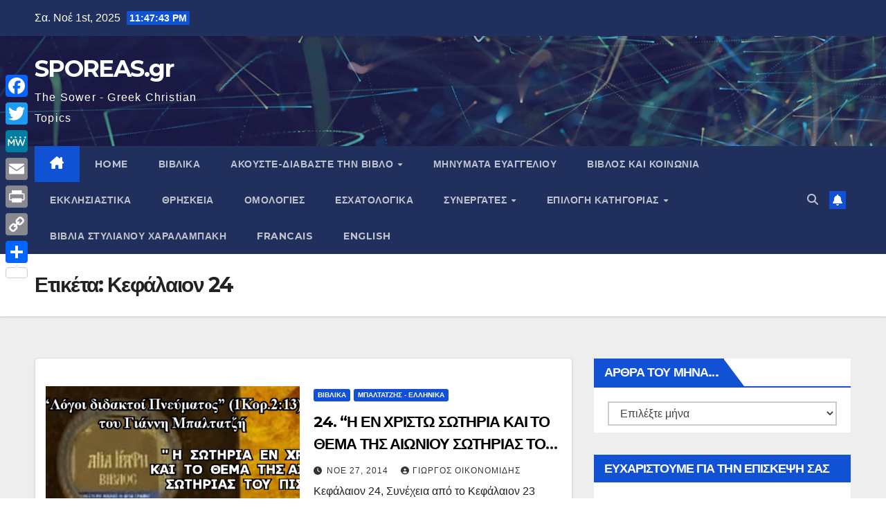

--- FILE ---
content_type: text/html; charset=UTF-8
request_url: https://sporeas.gr/tag/%CE%BA%CE%B5%CF%86%CE%AC%CE%BB%CE%B1%CE%B9%CE%BF%CE%BD-24/
body_size: 35540
content:
<!DOCTYPE html>
<html lang="el">
<head>
<meta charset="UTF-8">
<meta name="viewport" content="width=device-width, initial-scale=1">
<link rel="profile" href="http://gmpg.org/xfn/11">
<title>Κεφάλαιον 24 &#8211; SPOREAS.gr</title>
<meta name='robots' content='max-image-preview:large' />
<link rel='dns-prefetch' href='//static.addtoany.com' />
<link rel='dns-prefetch' href='//fonts.googleapis.com' />
<link rel='dns-prefetch' href='//s.w.org' />
<link rel="alternate" type="application/rss+xml" title="Ροή RSS &raquo; SPOREAS.gr" href="https://sporeas.gr/feed/" />
<link rel="alternate" type="application/rss+xml" title="Ροή Σχολίων &raquo; SPOREAS.gr" href="https://sporeas.gr/comments/feed/" />
<link rel="alternate" type="application/rss+xml" title="Κανάλι ετικέτας Κεφάλαιον 24 &raquo; SPOREAS.gr" href="https://sporeas.gr/tag/%ce%ba%ce%b5%cf%86%ce%ac%ce%bb%ce%b1%ce%b9%ce%bf%ce%bd-24/feed/" />
		<script>
			window._wpemojiSettings = {"baseUrl":"https:\/\/s.w.org\/images\/core\/emoji\/13.0.1\/72x72\/","ext":".png","svgUrl":"https:\/\/s.w.org\/images\/core\/emoji\/13.0.1\/svg\/","svgExt":".svg","source":{"concatemoji":"https:\/\/sporeas.gr\/wp-includes\/js\/wp-emoji-release.min.js?ver=5.7.1"}};
			!function(e,a,t){var n,r,o,i=a.createElement("canvas"),p=i.getContext&&i.getContext("2d");function s(e,t){var a=String.fromCharCode;p.clearRect(0,0,i.width,i.height),p.fillText(a.apply(this,e),0,0);e=i.toDataURL();return p.clearRect(0,0,i.width,i.height),p.fillText(a.apply(this,t),0,0),e===i.toDataURL()}function c(e){var t=a.createElement("script");t.src=e,t.defer=t.type="text/javascript",a.getElementsByTagName("head")[0].appendChild(t)}for(o=Array("flag","emoji"),t.supports={everything:!0,everythingExceptFlag:!0},r=0;r<o.length;r++)t.supports[o[r]]=function(e){if(!p||!p.fillText)return!1;switch(p.textBaseline="top",p.font="600 32px Arial",e){case"flag":return s([127987,65039,8205,9895,65039],[127987,65039,8203,9895,65039])?!1:!s([55356,56826,55356,56819],[55356,56826,8203,55356,56819])&&!s([55356,57332,56128,56423,56128,56418,56128,56421,56128,56430,56128,56423,56128,56447],[55356,57332,8203,56128,56423,8203,56128,56418,8203,56128,56421,8203,56128,56430,8203,56128,56423,8203,56128,56447]);case"emoji":return!s([55357,56424,8205,55356,57212],[55357,56424,8203,55356,57212])}return!1}(o[r]),t.supports.everything=t.supports.everything&&t.supports[o[r]],"flag"!==o[r]&&(t.supports.everythingExceptFlag=t.supports.everythingExceptFlag&&t.supports[o[r]]);t.supports.everythingExceptFlag=t.supports.everythingExceptFlag&&!t.supports.flag,t.DOMReady=!1,t.readyCallback=function(){t.DOMReady=!0},t.supports.everything||(n=function(){t.readyCallback()},a.addEventListener?(a.addEventListener("DOMContentLoaded",n,!1),e.addEventListener("load",n,!1)):(e.attachEvent("onload",n),a.attachEvent("onreadystatechange",function(){"complete"===a.readyState&&t.readyCallback()})),(n=t.source||{}).concatemoji?c(n.concatemoji):n.wpemoji&&n.twemoji&&(c(n.twemoji),c(n.wpemoji)))}(window,document,window._wpemojiSettings);
		</script>
		<style>
img.wp-smiley,
img.emoji {
	display: inline !important;
	border: none !important;
	box-shadow: none !important;
	height: 1em !important;
	width: 1em !important;
	margin: 0 .07em !important;
	vertical-align: -0.1em !important;
	background: none !important;
	padding: 0 !important;
}
</style>
	<link rel='stylesheet' id='litespeed-cache-dummy-css'  href='https://sporeas.gr/wp-content/plugins/litespeed-cache/assets/css/litespeed-dummy.css?ver=5.7.1' media='all' />
<link rel='stylesheet' id='wp-block-library-css'  href='https://sporeas.gr/wp-includes/css/dist/block-library/style.min.css?ver=5.7.1' media='all' />
<link rel='stylesheet' id='SFSImainCss-css'  href='https://sporeas.gr/wp-content/plugins/ultimate-social-media-icons/css/sfsi-style.css?ver=2.9.5' media='all' />
<link rel='stylesheet' id='newsup-fonts-css'  href='//fonts.googleapis.com/css?family=Montserrat%3A400%2C500%2C700%2C800%7CWork%2BSans%3A300%2C400%2C500%2C600%2C700%2C800%2C900%26display%3Dswap&#038;subset=latin%2Clatin-ext' media='all' />
<link rel='stylesheet' id='bootstrap-css'  href='https://sporeas.gr/wp-content/themes/newsup/css/bootstrap.css?ver=5.7.1' media='all' />
<link rel='stylesheet' id='newsup-style-css'  href='https://sporeas.gr/wp-content/themes/newsup/style.css?ver=5.7.1' media='all' />
<link rel='stylesheet' id='newsup-default-css'  href='https://sporeas.gr/wp-content/themes/newsup/css/colors/default.css?ver=5.7.1' media='all' />
<link rel='stylesheet' id='font-awesome-5-all-css'  href='https://sporeas.gr/wp-content/themes/newsup/css/font-awesome/css/all.min.css?ver=5.7.1' media='all' />
<link rel='stylesheet' id='font-awesome-4-shim-css'  href='https://sporeas.gr/wp-content/themes/newsup/css/font-awesome/css/v4-shims.min.css?ver=5.7.1' media='all' />
<link rel='stylesheet' id='owl-carousel-css'  href='https://sporeas.gr/wp-content/themes/newsup/css/owl.carousel.css?ver=5.7.1' media='all' />
<link rel='stylesheet' id='smartmenus-css'  href='https://sporeas.gr/wp-content/themes/newsup/css/jquery.smartmenus.bootstrap.css?ver=5.7.1' media='all' />
<link rel='stylesheet' id='newsup-custom-css-css'  href='https://sporeas.gr/wp-content/themes/newsup/inc/ansar/customize/css/customizer.css?ver=1.0' media='all' />
<link rel='stylesheet' id='addtoany-css'  href='https://sporeas.gr/wp-content/plugins/add-to-any/addtoany.min.css?ver=1.16' media='all' />
<style id='addtoany-inline-css'>
@media screen and (max-width:980px){
.a2a_floating_style.a2a_vertical_style{display:none;}
}
@media screen and (min-width:981px){
.a2a_floating_style.a2a_default_style{display:none;}
}
</style>
<script src='https://sporeas.gr/wp-includes/js/jquery/jquery.min.js?ver=3.5.1' id='jquery-core-js'></script>
<script src='https://sporeas.gr/wp-includes/js/jquery/jquery-migrate.min.js?ver=3.3.2' id='jquery-migrate-js'></script>
<script id='addtoany-core-js-before'>
window.a2a_config=window.a2a_config||{};a2a_config.callbacks=[];a2a_config.overlays=[];a2a_config.templates={};a2a_localize = {
	Share: "Μοιραστείτε",
	Save: "Αποθήκευση",
	Subscribe: "Εγγραφείτε",
	Email: "Email",
	Bookmark: "Προσθήκη στα Αγαπημένα",
	ShowAll: "Προβολή όλων",
	ShowLess: "Προβολή λιγότερων",
	FindServices: "Αναζήτηση υπηρεσίας(ιών)",
	FindAnyServiceToAddTo: "Άμεση προσθήκη κάθε υπηρεσίας",
	PoweredBy: "Powered by",
	ShareViaEmail: "Μοιραστείτε μέσω e-mail",
	SubscribeViaEmail: "Εγγραφείτε μέσω e-mail",
	BookmarkInYourBrowser: "Προσθήκη στα Αγαπημένα μέσα από τον σελιδοδείκτη σας",
	BookmarkInstructions: "Πατήστε Ctrl+D or \u2318+D για να προσθέσετε τη σελίδα στα Αγαπημένα σας",
	AddToYourFavorites: "Προσθήκη στα Αγαπημένα",
	SendFromWebOrProgram: "Αποστολή από οποιοδήποτε e-mail διεύθυνση ή e-mail πρόγραμμα",
	EmailProgram: "E-mail πρόγραμμα",
	More: "Περισσότερα &#8230;",
	ThanksForSharing: "Ευχαριστώ για την κοινοποίηση!",
	ThanksForFollowing: "Ευχαριστώ που με ακολουθείτε!"
};

a2a_config.color_main = "D7E5ED";a2a_config.color_border = "AECADB";a2a_config.color_link_text = "333333";a2a_config.color_link_text_hover = "333333";
</script>
<script defer src='https://static.addtoany.com/menu/page.js' id='addtoany-core-js'></script>
<script defer src='https://sporeas.gr/wp-content/plugins/add-to-any/addtoany.min.js?ver=1.1' id='addtoany-jquery-js'></script>
<script src='https://sporeas.gr/wp-content/plugins/rave-player/rave.js?ver=5.7.1' id='wp_rave_js_loader-js'></script>
<script src='https://sporeas.gr/wp-content/themes/newsup/js/navigation.js?ver=5.7.1' id='newsup-navigation-js'></script>
<script src='https://sporeas.gr/wp-content/themes/newsup/js/bootstrap.js?ver=5.7.1' id='bootstrap-js'></script>
<script src='https://sporeas.gr/wp-content/themes/newsup/js/owl.carousel.min.js?ver=5.7.1' id='owl-carousel-min-js'></script>
<script src='https://sporeas.gr/wp-content/themes/newsup/js/jquery.smartmenus.js?ver=5.7.1' id='smartmenus-js-js'></script>
<script src='https://sporeas.gr/wp-content/themes/newsup/js/jquery.smartmenus.bootstrap.js?ver=5.7.1' id='bootstrap-smartmenus-js-js'></script>
<script src='https://sporeas.gr/wp-content/themes/newsup/js/jquery.marquee.js?ver=5.7.1' id='newsup-marquee-js-js'></script>
<script src='https://sporeas.gr/wp-content/themes/newsup/js/main.js?ver=5.7.1' id='newsup-main-js-js'></script>
<link rel="https://api.w.org/" href="https://sporeas.gr/wp-json/" /><link rel="alternate" type="application/json" href="https://sporeas.gr/wp-json/wp/v2/tags/2310" /><link rel="EditURI" type="application/rsd+xml" title="RSD" href="https://sporeas.gr/xmlrpc.php?rsd" />
<link rel="wlwmanifest" type="application/wlwmanifest+xml" href="https://sporeas.gr/wp-includes/wlwmanifest.xml" /> 
<meta name="generator" content="WordPress 5.7.1" />
<meta name="follow.[base64]" content="fUCwJM8xZU2BejdhgYDT"/><meta property="og:image:secure_url" content="https://sporeas.gr/wp-content/uploads/2014/11/ΜΠΑΛΤΑΤΖΗΣ-Σειρά-Βιβλικών-μελετών-4.Movie_Snapshot.jpg" data-id="sfsi"><meta property="twitter:card" content="summary_large_image" data-id="sfsi"><meta property="twitter:image" content="https://sporeas.gr/wp-content/uploads/2014/11/ΜΠΑΛΤΑΤΖΗΣ-Σειρά-Βιβλικών-μελετών-4.Movie_Snapshot.jpg" data-id="sfsi"><meta property="og:image:type" content="image/jpeg" data-id="sfsi" /><meta property="og:image:width" content="720" data-id="sfsi" /><meta property="og:image:height" content="400" data-id="sfsi" /><meta property="og:url" content="https://sporeas.gr/24-%ce%b7-%ce%b5%ce%bd-%cf%87%cf%81%ce%b9%cf%83%cf%84%cf%89-%cf%83%cf%89%cf%84%ce%b7%cf%81%ce%b9%ce%b1-%ce%ba%ce%b1%ce%b9-%cf%84%ce%bf-%ce%b8%ce%b5%ce%bc%ce%b1-%cf%84%ce%b7%cf%83-%ce%b1/" data-id="sfsi" /><meta property="og:description" content="
	&Kappa;&epsilon;&phi;ά&lambda;&alpha;&iota;&omicron;&nu; 24, &Sigma;&upsilon;&nu;έ&chi;&epsilon;&iota;&alpha; &alpha;&pi;ό &tau;&omicron; &Kappa;&epsilon;&phi;ά&lambda;&alpha;&iota;&omicron;&nu; 23



	&nbsp;



	&ldquo;&Lambda;ό&gamma;&omicron;&iota; &delta;&iota;&delta;&alpha;&kappa;&tau;&omicron;ί &Pi;&nu;&epsilon;ύ&mu;&alpha;&tau;&omicron;&sigmaf;&rdquo; (1&Kappa;&omicron;&rho;.2:13)



	&Delta;&iota;&alpha;&kappa;&omicron;&nu;ί&alpha; &pi;&nu;&epsilon;&upsilon;&mu;&alpha;&tau;&iota;&kappa;ώ&nu; &mu;&eta;&nu;&upsilon;&mu;ά&tau;&omega;&nu; &mu;έ&sigma;&omega; &delta;&iota;&alpha;&delta;&iota;&kappa;&tau;ύ&omicron;&upsilon; &pi;&rho;&omicron;&sigmaf; &delta;ό&xi;&alpha;&nu; &Theta;&epsilon;&omicron;ύ



	&nbsp;



	&Sigma;&epsilon;&iota;&rho;ά &Beta;&iota;&beta;&lambda;&iota;&kappa;ώ&nu; &mu;&epsilon;&lambda;&epsilon;&tau;ώ&nu; &epsilon;&pi;ί



	&Tau;&Eta;&Sigma; &Sigma;&Omega;&Tau;&Eta;&Rho;&Iota;&Alpha;&Sigma; &Epsilon;&Nu; &Chi;&Rho;&Iota;&Sigma;&Tau;&Omega;



	&Kappa;&Alpha;&Iota;



	&Tau;&Omicron;&Upsilon; &Theta;&Epsilon;&Mu;&Alpha;&Tau;&Omicron;&Sigma; &Tau;&Eta;&Sigma; &Alpha;&Iota;&Omega;&Nu;&Iota;&Omicron;&Upsilon; &Sigma;&Omega;&Tau;&Eta;&Rho;&Iota;&Alpha;&Sigma; &Tau;&Omicron;&Upsilon; &Pi;&Iota;&Sigma;&Tau;&Omicron;&Upsilon;



	



	&Mu;&Epsilon;&Rho;&Omicron;&Sigma; &Gamma;&rsquo;: &Pi;&omicron;&iota;ό&sigmaf; &pi;&iota;&sigma;&tau;ό&sigmaf; &delta;&epsilon;&nu; &kappa;&iota;&nu;&delta;&upsilon;&nu;&epsilon;ύ&epsilon;&iota; &nu;&alpha; &chi;ά&sigma;&epsilon;&iota; &tau;&eta; &sigma;&omega;&tau;&eta;&rho;ί&alpha; &tau;&omicron;&upsilon;&hellip; (#8)



	&nbsp;



	&Sigma;&rsquo;&alpha;&upsilon;&tau;ό &tau;&omicron; &kappa;&epsilon;&phi;ά&lambda;&alpha;&iota;&omicron; &theta;&alpha; &sigma;&upsilon;&nu;&epsilon;&chi;ί&sigma;&omicron;&upsilon;&mu;&epsilon; &nu;&alpha; &epsilon;&xi;&epsilon;&tau;ά&zeta;&omicron;&upsilon;&mu;&epsilon; &omicron;&rho;&iota;&sigma;&mu;έ&nu;&alpha; ά&lambda;&lambda;&alpha; &chi;&alpha;&rho;&alpha;&kappa;&tau;&eta;&rho;&iota;&sigma;&tau;&iota;&kappa;ά &tau;&eta;&sigmaf; &psi;&upsilon;&chi;ή&sigmaf; &pi;&omicron;&upsilon; &alpha;&nu;ή&kappa;&epsilon;&iota; &sigma;&tau;&eta;&nu; &tau;&epsilon;&tau;ά&rho;&tau;&eta; &kappa;&alpha;&tau;&eta;&gamma;&omicron;&rho;ί&alpha; &tau;&eta;&sigmaf; &pi;&alpha;&rho;&alpha;&beta;&omicron;&lambda;ή&sigmaf; &tau;&omicron;&upsilon; &Sigma;&pi;&omicron;&rho;έ&omega;&sigmaf;:



	&nbsp;



	1.&nbsp; &Omicron;&iota; &alpha;&mu;&alpha;&rho;&tau;ί&epsilon;&sigmaf; &mu;&alpha;&sigmaf; &sigma;&upsilon;&gamma;&chi;&omega;&rho;&omicron;ύ&nu;&tau;&alpha;&iota;, &epsilon;ά&nu; &beta;&alpha;&delta;ί&zeta;&omicron;&upsilon;&mu;&epsilon; &sigma;&tau;&omicron; &phi;&omega;&sigmaf;&hellip; &Tau;&alpha; &pi;&alpha;&iota;&delta;&iota;ά &tau;&omicron;&upsilon; &Theta;&epsilon;&omicron;ύ &beta;&alpha;&delta;ί&zeta;&omicron;&upsilon;&nu; &sigma;&tau;&omicron; &phi;&omega;&sigmaf;!



	Ό&sigma;&omicron;&iota; &iota;&sigma;&chi;&upsilon;&rho;ί&zeta;&omicron;&nu;&tau;&alpha;&iota; ό&tau;&iota; &epsilon;ί&nu;&alpha;&iota; &pi;&iota;&sigma;&tau;&omicron;ί &gamma;&epsilon;&nu;&nu;&eta;&theta;έ&nu;&tau;&epsilon;&sigmaf; &epsilon;&kappa; &tau;&omicron;&upsilon; &Theta;&epsilon;&omicron;ύ &pi;&rho;έ&pi;&epsilon;&iota; &pi;ά&nu;&tau;&alpha; &nu;&alpha; έ&chi;&omicron;&upsilon;&nu; &sigma;&tau;&omicron; &nu;&omicron;&upsilon;&nu; &tau;&omicron;&upsilon;&sigmaf; ό&tau;&iota; &eta; &kappa;&omicron;&iota;&nu;&omega;&nu;ί&alpha; &tau;&omicron;&upsilon;&sigmaf; &mu;&epsilon; &tau;&omicron;&nu; &Theta;&epsilon;ό&nu; &Pi;&alpha;&tau;έ&rho;&alpha; &kappa;&alpha;&iota; &tau;&omicron;&nu; &Upsilon;&iota;ό&nu; &Iota;&eta;&sigma;&omicron;ύ&nu; &Chi;&rho;&iota;&sigma;&tau;ό&nu;, &kappa;&alpha;&theta;ώ&sigmaf; &kappa;&alpha;&iota; &mu;&epsilon; &tau;&omicron; Ά&gamma;&iota;&omicron;&nu; &Pi;&nu;&epsilon;ύ&mu;&alpha; &epsilon;&xi;&alpha;&rho;&tau;ά&tau;&alpha;&iota; &alpha;&pi;ό &tau;&eta;&nu; &pi;&omicron;&rho;&epsilon;ί&alpha; &tau;&omicron;&upsilon;&sigmaf; &mu;έ&sigma;&alpha; &sigma;&tau;&omicron; &phi;&omega;&sigmaf;, &delta;&eta;&lambda;&alpha;&delta;ή &sigma;&tau;&eta; &delta;&iota;&alpha;&phi;ά&nu;&epsilon;&iota;&alpha; &kappa;&alpha;&iota; &sigma;&tau;&eta;&nu; &kappa;&alpha;&theta;&alpha;&rho;ό&tau;&eta;&tau;&alpha;. &Eta; &Alpha;&gamma;ί&alpha; &Gamma;&rho;&alpha;&phi;ή &epsilon;ί&nu;&alpha;&iota; &pi;&omicron;&lambda;ύ &sigma;&alpha;&phi;ή&sigmaf; &sigma;&tau;&omicron; &sigma;&eta;&mu;&epsilon;ί&omicron; &alpha;&upsilon;&tau;ό: &Epsilon;ά&nu; &delta;&epsilon;&nu; &beta;&alpha;&delta;ί&zeta;&omicron;&upsilon;&mu;&epsilon; &sigma;&tau;&omicron; &phi;&omega;&sigmaf;, &tau;&omicron;ύ&tau;&omicron; &theta;&alpha; έ&chi;&epsilon;&iota; &omega;&sigmaf; &alpha;&pi;&omicron;&tau;έ&lambda;&epsilon;&sigma;&mu;&alpha; &nu;&alpha; &mu;&eta;&nu; &upsilon;&pi;ά&rho;&chi;&epsilon;&iota; &kappa;&alpha;&mu;ί&alpha; &kappa;&omicron;&iota;&nu;&omega;&nu;ί&alpha; &pi;&nu;&epsilon;&upsilon;&mu;&alpha;&tau;&iota;&kappa;ή &mu;&epsilon; &tau;&omicron;&nu; &Theta;&epsilon;ό&nu;, &alpha;&lambda;&lambda;ά &alpha;&kappa;ό&mu;&alpha; &kappa;&alpha;&iota; &mu;&epsilon; &tau;&omicron;&upsilon;&sigmaf; &alpha;&nu;&theta;&rho;ώ&pi;&omicron;&upsilon;&sigmaf;! &Epsilon;&Alpha;&Nu; &Omicron;&Chi;&Iota; &Delta;&Epsilon;&Nu; &Delta;&Upsilon;&Nu;&Alpha;&Tau;&Alpha;&Iota; &Nu;&Alpha; &Mu;&Alpha;&Sigma; &Kappa;&Alpha;&Theta;&Alpha;&Rho;&Iota;&Sigma;&Epsilon;&Iota; &Alpha;&Pi;&Omicron; &Tau;&Iota;&Sigma; &Alpha;&Mu;&Alpha;&Rho;&Tau;&Iota;&Epsilon;&Sigma; &Mu;&Alpha;&Sigma; &Kappa;&Alpha;&Iota; &Delta;&Epsilon;&Nu; &Mu;&Pi;&Omicron;&Rho;&Epsilon;&Iota; &Nu;&Alpha; &Upsilon;&Pi;&Alpha;&Rho;&Xi;&Epsilon;&Iota; &Alpha;&Delta;&Epsilon;&Lambda;&Phi;&Iota;&Kappa;&Eta; &Kappa;&Omicron;&Iota;&Nu;&Omega;&Nu;&Iota;&Alpha;! &Iota;&delta;&omicron;ύ &mu;&epsilon;&rho;&iota;&kappa;έ&sigmaf; &alpha;&pi;&omicron;&delta;&epsilon;ί&xi;&epsilon;&iota;&sigmaf;: 



	
		&laquo;&epsilon;ά&nu; ό&mu;&omega;&sigmaf; &pi;&epsilon;&rho;&iota;&pi;&alpha;&tau;ώ&mu;&epsilon;&nu; &epsilon;&nu; &tau;&omega; &phi;&omega;&tau;ί, &kappa;&alpha;&theta;ώ&sigmaf; &alpha;&upsilon;&tau;ό&sigmaf; &epsilon;ί&nu;&alpha;&iota; &epsilon;&nu; &tau;&omega; &phi;&omega;&tau;ί, έ&chi;&omicron;&mu;&epsilon;&nu; &kappa;&omicron;&iota;&nu;&omega;&nu;ί&alpha;&nu; &mu;&epsilon;&tau;&rsquo; &alpha;&lambda;&lambda;ή&lambda;&omega;&nu;, &kappa;&alpha;&iota; &tau;&omicron; &alpha;ί&mu;&alpha; &tau;&omicron;&upsilon; &Iota;&eta;&sigma;&omicron;ύ &Chi;&rho;&iota;&sigma;&tau;&omicron;ύ &tau;&omicron;&upsilon; &Upsilon;&iota;&omicron;ύ &alpha;&upsilon;&tau;&omicron;ύ &kappa;&alpha;&theta;&alpha;&rho;ί&zeta;&epsilon;&iota; &eta;&mu;ά&sigmaf; &alpha;&pi;ό &pi;ά&sigma;&eta;&sigmaf; &alpha;&mu;&alpha;&rho;&tau;ί&alpha;&sigmaf;&raquo; (1&Iota;&omega;ά&nu;.1:7).
	
	
		&laquo;&Tau;&epsilon;&kappa;&nu;ί&alpha; &mu;&omicron;&upsilon;, &tau;&alpha;ύ&tau;&alpha; &sigma;&alpha;&sigmaf; &gamma;&rho;ά&phi;&omega; &delta;&iota;ά &nu;&alpha; &mu;&eta; &alpha;&mu;&alpha;&rho;&tau;ή&sigma;&eta;&tau;&epsilon;. &Kappa;&alpha;&iota; &epsilon;ά&nu; &tau;&iota;&sigmaf; &alpha;&mu;&alpha;&rho;&tau;ή&sigma;&eta;, έ&chi;&omicron;&mu;&epsilon;&nu; &pi;&alpha;&rho;ά&kappa;&lambda;&eta;&tau;&omicron;&nu; &pi;&rho;&omicron;&sigmaf; &tau;&omicron;&nu; &Pi;&alpha;&tau;έ&rho;&alpha;, &tau;&omicron;&nu; &Iota;&eta;&sigma;&omicron;ύ&nu; &Chi;&rho;&iota;&sigma;&tau;ό&nu; &tau;&omicron;&nu; &delta;ί&kappa;&alpha;&iota;&omicron;&nu;&middot; &kappa;&alpha;&iota; &alpha;&upsilon;&tau;ό&sigmaf; &epsilon;ί&nu;&alpha;&iota; &iota;&lambda;&alpha;&sigma;&mu;ό&sigmaf; &pi;&epsilon;&rho;ί &tau;&omega;&nu; &alpha;&mu;&alpha;&rho;&tau;&iota;ώ&nu; &eta;&mu;ώ&nu;, &kappa;&alpha;&iota; &omicron;&upsilon;&chi;ί &mu;ό&nu;&omicron;&nu; &pi;&epsilon;&rho;ί &tau;&omega;&nu; &eta;&mu;&epsilon;&tau;έ&rho;&omega;&nu;, &alpha;&lambda;&lambda;ά &kappa;&alpha;&iota; &pi;&epsilon;&rho;ί ό&lambda;&omicron;&upsilon; &tau;&omicron;&upsilon; &kappa;ό&sigma;&mu;&omicron;&upsilon;&raquo; (1&Iota;&omega;ά&nu;.2:1-2 ).
	
	
		&laquo;&Epsilon;ά&nu; &epsilon;&theta;&epsilon;ώ&rho;&omicron;&upsilon;&nu; &alpha;&delta;&iota;&kappa;ί&alpha;&nu; &epsilon;&nu; &tau;&eta; &kappa;&alpha;&rho;&delta;ί&alpha; &mu;&omicron;&upsilon;, &omicron; &Kappa;ύ&rho;&iota;&omicron;&sigmaf; &delta;&epsilon;&nu; ή&theta;&epsilon;&lambda;&epsilon;&nu; &alpha;&kappa;&omicron;ύ&sigma;&epsilon;&iota;&raquo; (&Psi;&alpha;&lambda;.66:18).
	
	
		&laquo;&Alpha;&gamma;&alpha;&pi;&eta;&tau;&omicron;ί, &epsilon;ά&nu; &eta; &kappa;&alpha;&rho;&delta;ί&alpha; &eta;&mu;ώ&nu; &delta;&epsilon;&nu; &mu;&alpha;&sigmaf; &kappa;&alpha;&tau;&alpha;&kappa;&rho;ί&nu;&eta;, έ&chi;&omicron;&mu;&epsilon;&nu; &pi;&alpha;&rho;&rho;&eta;&sigma;ί&alpha;&nu; &pi;&rho;&omicron;&sigmaf; &tau;&omicron;&nu; &Theta;&epsilon;ό&nu;, &kappa;&alpha;&iota; ό,&tau;&iota; &alpha;&nu; &zeta;&eta;&tau;ώ&mu;&epsilon;&nu; &lambda;&alpha;&mu;&beta;ά&nu;&omicron;&mu;&epsilon;&nu; &pi;&alpha;&rho;&rsquo; &alpha;&upsilon;&tau;&omicron;ύ, &delta;&iota;ό&tau;&iota; &phi;&upsilon;&lambda;ά&tau;&tau;&omicron;&mu;&epsilon;&nu; &tau;&alpha;&sigmaf; &epsilon;&nu;&tau;&omicron;&lambda;ά&sigmaf; &alpha;&upsilon;&tau;&omicron;ύ &kappa;&alpha;&iota; &pi;&rho;ά&tau;&tau;&omicron;&mu;&epsilon;&nu; &tau;&alpha; &alpha;&rho;&epsilon;&sigma;&tau;ά &epsilon;&nu;ώ&pi;&iota;&omicron;&nu; &alpha;&upsilon;&tau;&omicron;ύ&raquo; (1&Iota;&omega;ά&nu;.3:21-22 ).
	



	&nbsp;



	2.&nbsp; &Eta; &nbsp;&pi;&epsilon;ί&nu;&alpha; &kappa;&alpha;&iota; &eta; &delta;ί&psi;&alpha; &iota;&kappa;&alpha;&nu;&omicron;&pi;&omicron;&iota;&omicron;ύ&nu;&tau;&alpha;&iota;



	&Epsilon;&kappa;&epsilon;ί&nu;&omicron;&iota; &tau;&omega;&nu; &omicron;&pi;&omicron;ί&omega;&nu; &eta; &pi;&nu;&epsilon;&upsilon;&mu;&alpha;&tau;&iota;&kappa;ή &pi;&epsilon;ί&nu;&alpha; &kappa;&alpha;&iota; &delta;ί&psi;&alpha; έ&chi;&omicron;&upsilon;&nu; &iota;&kappa;&alpha;&nu;&omicron;&pi;&omicron;&iota;&eta;&theta;&epsilon;ί &pi;&lambda;ή&rho;&omega;&sigmaf;, &gamma;&iota;&alpha;&tau;ί &theta;&alpha; έ&pi;&rho;&epsilon;&pi;&epsilon; &nu;&alpha; &pi;ά&nu;&epsilon; &alpha;&lambda;&lambda;&omicron;ύ &gamma;&iota;&alpha; &nu;&alpha; &chi;&omicron;&rho;&tau;ά&sigma;&omicron;&upsilon;&nu; &kappa;&alpha;&iota; &nu;&alpha; &xi;&epsilon;&delta;&iota;&psi;ά&sigma;&omicron;&upsilon;&nu;; &Sigma;&alpha;&sigmaf; &pi;&alpha;&rho;&alpha;&kappa;&alpha;&lambda;ώ, &pi;&rho;&omicron;&sigma;έ&xi;&tau;&epsilon; &tau;&alpha; &kappa;&alpha;&tau;&omega;&tau;έ&rho;&omega; &epsilon;&delta;ά&phi;&iota;&alpha;:



	
		&laquo;&Alpha;&pi;&epsilon;&kappa;&rho;ί&theta;&eta; &omicron; &Iota;&eta;&sigma;&omicron;ύ&sigmaf; &kappa;&alpha;&iota; &epsilon;ί&pi;&epsilon; &pi;&rho;&omicron;&sigmaf; &alpha;&upsilon;&tau;ή&nu;&middot; &Pi;&alpha;&sigmaf; ό&sigma;&tau;&iota;&sigmaf; &pi;ί&nu;&epsilon;&iota; &epsilon;&kappa; &tau;&omicron;&upsilon; ύ&delta;&alpha;&tau;&omicron;&sigmaf; &tau;&omicron;ύ&tau;&omicron;&upsilon; &theta;έ&lambda;&epsilon;&iota; &delta;&iota;&psi;ή&sigma;&epsilon;&iota; &pi;ά&lambda;&iota;&nu;&middot; ό&sigma;&tau;&iota;&sigmaf; ό&mu;&omega;&sigmaf; &pi;ί&eta; &epsilon;&kappa; &tau;&omicron;&upsilon; ύ&delta;&alpha;&tau;&omicron;&sigmaf;, &tau;&omicron; &omicron;&pi;&omicron;ί&omicron;&nu; &epsilon;&gamma;ώ &theta;έ&lambda;&omega; &delta;ώ&sigma;&epsilon;&iota; &epsilon;&iota;&sigmaf; &alpha;&upsilon;&tau;ό&nu;, &delta;&epsilon;&nu; &theta;έ&lambda;&epsilon;&iota; &delta;&iota;&psi;ή&sigma;&epsilon;&iota; &epsilon;&iota;&sigmaf; &tau;&omicron;&nu; &alpha;&iota;ώ&nu;&alpha;, &alpha;&lambda;&lambda;ά &tau;&omicron; ύ&delta;&omega;&rho;, &tau;&omicron; &omicron;&pi;&omicron;ί&omicron;&nu; &theta;έ&lambda;&omega; &delta;ώ&sigma;&epsilon;&iota; &epsilon;&iota;&sigmaf; &alpha;&upsilon;&tau;ό&nu;, &theta;έ&lambda;&epsilon;&iota; &gamma;&epsilon;ί&nu;&epsilon;&iota; &epsilon;&nu; &alpha;&upsilon;&tau;ώ &pi;&eta;&gamma;ή ύ&delta;&alpha;&tau;&omicron;&sigmaf; &alpha;&nu;&alpha;&beta;&lambda;ύ&zeta;&omicron;&nu;&tau;&omicron;&sigmaf; &epsilon;&iota;&sigmaf; &zeta;&omega;ή&nu; &alpha;&iota;ώ&nu;&iota;&omicron;&nu;&raquo; (&Iota;&omega;ά&nu;.4:13-14).
	
	
		&laquo;&Kappa;&alpha;&iota; &epsilon;ί&pi;&epsilon; &pi;&rho;&omicron;&sigmaf; &alpha;&upsilon;&tau;&omicron;ύ&sigmaf; &omicron; &Iota;&eta;&sigma;&omicron;ύ&sigmaf;&middot; &Epsilon;&gamma;ώ &epsilon;ί&mu;&alpha;&iota; &omicron; ά&rho;&tau;&omicron;&sigmaf; &tau;&eta;&sigmaf; &zeta;&omega;ή&sigmaf;&middot; ό&sigma;&tau;&iota;&sigmaf; έ&rho;&chi;&epsilon;&tau;&alpha;&iota; &pi;&rho;&omicron;&sigmaf; &epsilon;&mu;έ, &delta;&epsilon;&nu; &theta;έ&lambda;&epsilon;&iota; &pi;&epsilon;&iota;&nu;ά&sigma;&epsilon;&iota;, &kappa;&alpha;&iota; ό&sigma;&tau;&iota;&sigmaf; &pi;&iota;&sigma;&tau;&epsilon;ύ&epsilon;&iota; &epsilon;&iota;&sigmaf; &epsilon;&mu;έ, &delta;&epsilon;&nu; &theta;έ&lambda;&epsilon;&iota; &delta;&iota;&psi;ή&sigma;&epsilon;&iota; &pi;ώ&pi;&omicron;&tau;&epsilon;&raquo; (&Iota;&omega;ά&nu;.6:35).
	



	&nbsp;Ό&sigma;&omicron;&iota; &epsilon;&gamma;&epsilon;ύ&theta;&eta;&sigma;&alpha;&nu; ό&tau;&iota; &omicron; &Kappa;ύ&rho;&iota;&omicron;&sigmaf; &epsilon;ί&nu;&alpha;&iota; &alpha;&gamma;&alpha;&theta;ό&sigmaf;, &gamma;&iota;&alpha;&tau;ί &theta;&alpha; έ&pi;&rho;&epsilon;&pi;&epsilon; &nu;&alpha; &phi;ύ&gamma;&omicron;&upsilon;&nu; &kappa;&alpha;&iota; &nu;&alpha; &pi;&rho;&omicron;&sigma;&pi;&alpha;&theta;ή&sigma;&omicron;&upsilon;&nu; &nu;&alpha; &beta;&rho;&omicron;ύ&nu;&epsilon; &alpha;&lambda;&lambda;&omicron;ύ &chi;&alpha;&rho;ά &kappa;&alpha;&iota; &epsilon;&upsilon;&tau;&upsilon;&chi;ί&alpha;; Ό&sigma;&omicron;&iota; &epsilon;&gamma;&epsilon;ύ&theta;&eta;&sigma;&alpha;&nu; ό&tau;&iota; &omicron; &Kappa;ύ&rho;&iota;&omicron;&sigmaf; &epsilon;ί&nu;&alpha;&iota; &alpha;&gamma;&alpha;&theta;ό&sigmaf; (1&Pi;έ&tau;.2:3) &kappa;&alpha;&iota; ό&tau;&iota; &epsilon;ί&nu;&alpha;&iota; &omicron; &Mu;ό&nu;&omicron;&sigmaf; &pi;&omicron;&upsilon; έ&chi;&epsilon;&iota; &lambda;ό&gamma;&omicron;&upsilon;&sigmaf; &zeta;&omega;ή&sigmaf; &alpha;&iota;&omega;&nu;ί&omicron;&upsilon; &kappa;&alpha;&iota; &epsilon;ί&nu;&alpha;&iota; &beta;έ&beta;&alpha;&iota;&omicron;&iota; ό&tau;&iota; &alpha;&upsilon;&tau;ό&sigmaf; &epsilon;ί&nu;&alpha;&iota; &omicron; &Chi;&rho;&iota;&sigma;&tau;ό&sigmaf;, &omicron; &Upsilon;&iota;ό&sigmaf; &tau;&omicron;&upsilon; &zeta;ώ&nu;&tau;&omicron;&sigmaf; &Theta;&epsilon;&omicron;ύ, &gamma;&iota;&alpha;&tau;ί &nu;&alpha; &Tau;&omicron;&nu; &epsilon;&gamma;&kappa;&alpha;&tau;&alpha;&lambda;&epsilon;ί&psi;o&upsilon;&nu; &kappa;&alpha;&iota; &nu;&alpha; &epsilon;&pi;&iota;&sigma;&tau;&rho;έ&psi;&omicron;&upsilon;&nu; &sigma;&tau;&eta;&nu; έ&rho;&eta;&mu;&omicron; &gamma;&iota;&alpha; &nu;&alpha; &iota;&kappa;&alpha;&nu;&omicron;&pi;&omicron;&iota;ή&sigma;&omicron;&upsilon;&nu; &tau;&eta; &delta;ί&psi;&alpha; &tau;&omicron;&upsilon;&sigmaf; &kappa;&alpha;&iota; &tau;&eta;&nu; &pi;&epsilon;ί&nu;&alpha; &tau;&omicron;&upsilon;&sigmaf;; (&Iota;&omega;ά&nu;.6:68-69). &Tau;&alpha; &epsilon;&delta;ά&phi;&iota;&alpha; &pi;&omicron;&upsilon; &pi;&rho;&omicron;&alpha;&nu;&alpha;&phi;έ&rho;&theta;&eta;&sigma;&alpha;&nu; &mu;&alpha;&sigmaf; &epsilon;&gamma;&gamma;&upsilon;ώ&nu;&tau;&alpha;&iota; ό&tau;&iota; &epsilon;&kappa;&epsilon;ί&nu;&omicron;&iota; &pi;&omicron;&upsilon; &delta;&epsilon;&nu; &delta;&iota;&psi;&omicron;ύ&nu; &kappa;&alpha;&iota; &delta;&epsilon;&nu; &pi;&epsilon;&iota;&nu;&omicron;ύ&nu; &pi;&lambda;έ&omicron;&nu; &delta;&epsilon;&nu; έ&chi;&omicron;&upsilon;&nu; &kappa;&alpha;&nu;έ&nu;&alpha; &sigma;&upsilon;&mu;&phi;έ&rho;&omicron;&nu; &nu;&alpha; &epsilon;&pi;&iota;&sigma;&tau;&rho;έ&psi;&omicron;&upsilon;&nu; ή &nu;&alpha; &gamma;&upsilon;&rho;ί&sigma;&omicron;&upsilon;&nu; &sigma;&tau;&eta;&nu; έ&rho;&eta;&mu;&omicron; &alpha;&upsilon;&tau;&omicron;ύ &tau;&omicron;&upsilon; &kappa;ό&sigma;&mu;&omicron;&upsilon; &gamma;&iota;&alpha; &nu;&alpha; &beta;&rho;&omicron;&upsilon;&nu; &laquo;&nu;&epsilon;&rho;ό&raquo; &nu;&alpha; &pi;&iota;&omicron;ύ&nu;&epsilon; &kappa;&alpha;&iota; &nu;&alpha; &iota;&kappa;&alpha;&nu;&omicron;&pi;&omicron;&iota;ή&sigma;&omicron;&upsilon;&nu; &tau;&eta; &delta;ί&psi;&alpha; &tau;&omicron;&upsilon;&sigmaf; ή &nu;&alpha; &alpha;&nu;&alpha;&zeta;&eta;&tau;ή&sigma;&omicron;&upsilon;&nu; &tau;&rho;&omicron;&phi;ή &gamma;&iota;&alpha; &nu;&alpha; &phi;ά&gamma;&omicron;&upsilon;&nu;, &gamma;&iota;&alpha;&tau;ί &epsilon;ί&nu;&alpha;&iota; &alpha;&pi;ό&lambda;&upsilon;&tau;&alpha; &iota;&kappa;&alpha;&nu;&omicron;&pi;&omicron;&iota;&eta;&mu;έ&nu;&omicron;&iota;! &Epsilon;&kappa;&epsilon;ί&nu;&omicron;&sigmaf; &pi;&omicron;&upsilon; &epsilon;ί&nu;&alpha;&iota; &kappa;&alpha;&theta;&alpha;&rho;ό&sigmaf;, &epsilon;&kappa;&epsilon;ί&nu;&omicron;&sigmaf; &pi;&omicron;&upsilon; έ&chi;&epsilon;&iota; &gamma;ί&nu;&epsilon;&iota; &kappa;&alpha;&theta;&alpha;&rho;ό&sigmaf; &delta;&iota;&alpha; &tau;&eta;&sigmaf; &pi;&alpha;&rho;&epsilon;&mu;&beta;ά&sigma;&epsilon;&omega;&sigmaf; &tau;&omicron;&upsilon; &Alpha;&gamma;ί&omicron;&upsilon; &Pi;&nu;&epsilon;ύ&mu;&alpha;&tau;&omicron;&sigmaf; &kappa;&alpha;&iota; έ&chi;&epsilon;&iota; &gamma;ί&nu;&epsilon;&iota; έ&nu;&alpha; &nu;έ&omicron;&nu; &kappa;&tau;ί&sigma;&mu;&alpha; &delta;&epsilon;&nu; &mu;&pi;&omicron;&rho;&epsilon;ί &nu;&alpha; &alpha;&nu;&epsilon;&chi;&theta;&epsilon;ί &tau;&eta;&nu; &pi;&nu;&epsilon;&upsilon;&mu;&alpha;&tau;&iota;&kappa;ή&nu; &alpha;&kappa;&alpha;&theta;&alpha;&rho;&sigma;ί&alpha;&nu;! &Omicron; &nu;έ&omicron;&sigmaf; ά&nu;&theta;&rho;&omega;&pi;&omicron;&sigmaf; έ&chi;&epsilon;&iota; &alpha;&nu;&alpha;&nu;&epsilon;&omega;&theta;&epsilon;ί &sigma;&tau;&omicron; &pi;&nu;&epsilon;ύ&mu;&alpha; &tau;&omicron;&upsilon; &nu;&omicron;ό&sigmaf; &tau;&omicron;&upsilon; &kappa;&alpha;&iota; έ&chi;&epsilon;&iota; &kappa;&tau;&iota;&sigma;&theta;&epsilon;ί &kappa;&alpha;&tau;ά &Theta;&epsilon;ό&nu; &epsilon;&nu; &delta;&iota;&kappa;&alpha;&iota;&omicron;&sigma;ύ&nu;&eta; &kappa;&alpha;&iota; &omicron;&sigma;&iota;ό&tau;&eta;&tau;&iota; &tau;&eta;&sigmaf; &alpha;&lambda;&eta;&theta;&epsilon;ί&alpha;&sigmaf; (&Epsilon;&phi;&epsilon;&sigma;.4:23-24). &Epsilon;ί&nu;&alpha;&iota; &sigma;&phi;&rho;&alpha;&gamma;&iota;&sigma;&mu;έ&nu;&omicron;&sigmaf;! &Sigma;&phi;&rho;&alpha;&gamma;&iota;&sigma;&mu;έ&nu;&omicron;&sigmaf; &alpha;&pi;ό &tau;&omicron;&nu; &Theta;&epsilon;ό&nu;! &Tau;ί &theta;&alpha;&upsilon;&mu;ά&sigma;&iota;&omicron;! &Pi;ό&sigma;&omicron;&nu; &epsilon;&nu;&theta;&alpha;&rho;&rho;&upsilon;&nu;&tau;&iota;&kappa;ό&nu;! &Epsilon;&kappa;&epsilon;ί&nu;&omicron;&sigmaf; &pi;&omicron;&upsilon; &epsilon;ί&nu;&alpha;&iota; &sigma;&phi;&rho;&alpha;&gamma;&iota;&sigma;&mu;έ&nu;&omicron;&sigmaf; &alpha;&pi;ό &tau;&omicron;&nu; &Theta;&epsilon;ό&nu; &epsilon;ί&nu;&alpha;&iota; &epsilon;&pi;ί&sigma;&eta;&sigmaf; &laquo;&pi;&iota;&sigma;&tau;&omicron;&pi;&omicron;&iota;&eta;&mu;έ&nu;&omicron;&sigmaf;&raquo;! &Eta; &gamma;&nu;&eta;&sigma;&iota;ό&tau;&eta;&sigmaf; &tau;&omicron;&upsilon; &omega;&sigmaf; &tau;έ&kappa;&nu;&omicron;&nu; &Theta;&epsilon;&omicron;ύ &kappa;&alpha;&iota; &eta; &alpha;&sigma;&phi;ά&lambda;&epsilon;&iota;ά &tau;&omicron;&upsilon; &epsilon;ί&nu;&alpha;&iota; &laquo;&epsilon;&gamma;&gamma;&upsilon;&eta;&mu;έ&nu;&epsilon;&sigmaf;&raquo;!



	&nbsp;



	3.&nbsp; &laquo;&Epsilon;&kappa;&lambda;&epsilon;&kappa;&tau;&omicron;ύ&sigmaf; &kappa;&alpha;&tau;ά &pi;&rho;ό&gamma;&nu;&omega;&sigma;&iota;&nu; &Theta;&epsilon;&omicron;ύ &Pi;&alpha;&tau;&rho;ό&sigmaf;&hellip;&raquo;



	&Pi;&omicron;&lambda;&lambda;&omicron;ί &omicron;&iota; &kappa;&lambda;&eta;&tau;&omicron;ί&hellip; &alpha;&lambda;&lambda;ά &omicron;&lambda;ί&gamma;&omicron;&iota; &omicron;&iota; &laquo;&epsilon;&kappa;&lambda;&epsilon;&kappa;&tau;&omicron;ί&raquo;. &Alpha;&upsilon;&tau;ό &sigma;&eta;&mu;&alpha;ί&nu;&epsilon;&iota; ό&tau;&iota; &omicron;&lambda;ί&gamma;&omicron;&iota; &gamma;ί&nu;&omicron;&nu;&tau;&alpha;&iota; &laquo;&epsilon;&kappa;&lambda;&epsilon;&kappa;&tau;&omicron;ί&raquo;. &Upsilon;&pi;ά&rho;&chi;&omicron;&upsilon;&nu; ά&nu;&theta;&rho;&omega;&pi;&omicron;&iota; &pi;&omicron;&upsilon; &tau;&omicron;&lambda;&mu;&omicron;ύ&nu; &nu;&alpha; &epsilon;&iota;&sigma;έ&lambda;&theta;&omicron;&upsilon;&nu; &sigma;&tau;&eta; &laquo;&gamma;&alpha;&mu;ή&lambda;&iota;&omicron;&nu; &epsilon;&omicron;&rho;&tau;ή&nu;&raquo; &tau;&omicron;&upsilon; &Theta;&epsilon;&omicron;ύ &chi;&omega;&rho;ί&sigmaf; &tau;&eta;&nu; &kappa;&alpha;&tau;ά&lambda;&lambda;&eta;&lambda;&eta; &epsilon;&nu;&delta;&upsilon;&mu;&alpha;&sigma;ί&alpha;, &delta;&eta;&lambda;&alpha;&delta;ή, &epsilon;&nu;ώ &delta;&epsilon;&nu; &pi;&lambda;&eta;&rho;&omicron;ύ&nu; &tau;&iota;&sigmaf; &alpha;&pi;&alpha;&rho;&alpha;ί&tau;&eta;&tau;&epsilon;&sigmaf; &pi;&rho;&omicron;ϋ&pi;&omicron;&theta;έ&sigma;&epsilon;&iota;&sigmaf; (&Mu;&alpha;&tau;.22:11-13). &Omicron; &alpha;&nu;&alpha;&gamma;&nu;ώ&sigma;&tau;&eta;&sigmaf; &alpha;&sigmaf; &epsilon;&nu;&nu;&omicron;&epsilon;ί&hellip; &kappa;&alpha;&iota; &alpha;&sigmaf; &delta;ώ&sigma;&epsilon;&iota; &iota;&delta;&iota;&alpha;ί&tau;&epsilon;&rho;&eta; &pi;&rho;&omicron;&sigma;&omicron;&chi;ή &sigma;&tau;&alpha; &alpha;&kappa;ό&lambda;&omicron;&upsilon;&theta;&alpha; &epsilon;&delta;ά&phi;&iota;&alpha;:



	
		&laquo;&epsilon;&kappa;&lambda;&epsilon;&kappa;&tau;&omicron;ύ&sigmaf; &kappa;&alpha;&tau;ά &pi;&rho;ό&gamma;&nu;&omega;&sigma;&iota;&nu; &Theta;&epsilon;&omicron;ύ &Pi;&alpha;&tau;&rho;ό&sigmaf;, &delta;&iota;ά &tau;&omicron;&upsilon; &alpha;&gamma;&iota;&alpha;&sigma;&mu;&omicron;ύ &tau;&omicron;&upsilon; &Pi;&nu;&epsilon;ύ&mu;&alpha;&tau;&omicron;&sigmaf;, &epsilon;&iota;&sigmaf; &upsilon;&pi;&alpha;&kappa;&omicron;ή&nu; &kappa;&alpha;&iota; &rho;&alpha;&nu;&tau;&iota;&sigma;&mu;ό&nu; &tau;&omicron;&upsilon; &alpha;ί&mu;&alpha;&tau;&omicron;&sigmaf; &tau;&omicron;&upsilon; &Iota;&eta;&sigma;&omicron;ύ &Chi;&rho;&iota;&sigma;&tau;&omicron;ύ&middot; &pi;&lambda;&eta;&theta;&upsilon;&nu;&theta;&epsilon;ί&eta; &chi;ά&rho;&iota;&sigmaf; &kappa;&alpha;&iota; &epsilon;&iota;&rho;ή&nu;&eta; &epsilon;&iota;&sigmaf; &epsilon;&sigma;ά&sigmaf;&raquo; (1&Pi;έ&tau;.1:2).
	
	
		&laquo;&hellip;&omicron;&upsilon;&delta;&epsilon;ί&sigmaf; &delta;ύ&nu;&alpha;&tau;&alpha;&iota; &nu;&alpha; έ&lambda;&theta;&eta; &pi;&rho;&omicron;&sigmaf; &epsilon;&mu;έ, &epsilon;ά&nu; &delta;&epsilon;&nu; &epsilon;ί&nu;&alpha;&iota; &delta;&epsilon;&delta;&omicron;&mu;έ&nu;&omicron;&nu; &epsilon;&iota;&sigmaf; &alpha;&upsilon;&tau;ό&nu; &epsilon;&kappa; &tau;&omicron;&upsilon; &Pi;&alpha;&tau;&rho;ό&sigmaf; &mu;&omicron;&upsilon;&raquo; (&Iota;&omega;ά&nu;.6:64-65).
	
	
		&laquo;&delta;&iota;ό&tau;&iota; ό&sigma;&omicron;&upsilon;&sigmaf; &pi;&rho;&omicron;&epsilon;&gamma;&nu;ώ&rho;&iota;&sigma;&epsilon;, &tau;&omicron;ύ&tau;&omicron;&upsilon;&sigmaf; &kappa;&alpha;&iota; &pi;&rho;&omicron;ώ&rho;&iota;&sigma;&epsilon; &sigma;&upsilon;&mu;&mu;ό&rho;&phi;&omicron;&upsilon;&sigmaf; &tau;&eta;&sigmaf; &epsilon;&iota;&kappa;ό&nu;&omicron;&sigmaf; &tau;&omicron;&upsilon; &Upsilon;&iota;&omicron;ύ &alpha;&upsilon;&tau;&omicron;ύ, &delta;&iota;ά &nu;&alpha; ή&nu;&alpha;&iota; &alpha;&upsilon;&tau;ό&sigmaf; &pi;&rho;&omega;&tau;ό&tau;&omicron;&kappa;&omicron;&sigmaf; &mu;&epsilon;&tau;&alpha;&xi;ύ &pi;&omicron;&lambda;&lambda;ώ&nu; &alpha;&delta;&epsilon;&lambda;&phi;ώ&nu;&middot; ό&sigma;&omicron;&upsilon;&sigmaf; &delta;&epsilon; &pi;&rho;&omicron;ώ&rho;&iota;&sigma;&epsilon;, &tau;&omicron;ύ&tau;&omicron;&upsilon;&sigmaf; &kappa;&alpha;&iota; &epsilon;&kappa;ά&lambda;&epsilon;&sigma;&epsilon;, &kappa;&alpha;&iota; ό&sigma;&omicron;&upsilon;&sigmaf; &epsilon;&kappa;ά&lambda;&epsilon;&sigma;&epsilon;, &tau;&omicron;ύ&tau;&omicron;&upsilon;&sigmaf; &kappa;&alpha;&iota; &epsilon;&delta;&iota;&kappa;&alpha;ί&omega;&sigma;&epsilon;, &kappa;&alpha;&iota; ό&sigma;&omicron;&upsilon;&sigmaf; &epsilon;&delta;&iota;&kappa;&alpha;ί&omega;&sigma;&epsilon;, &tau;&omicron;ύ&tau;&omicron;&upsilon;&sigmaf; &kappa;&alpha;&iota; &epsilon;&delta;ό&xi;&alpha;&sigma;&epsilon;&raquo; (&Rho;&omega;&mu;.8:29-30).
	
	
		&laquo;&epsilon;&xi;&epsilon;ύ&rho;&omicron;&nu;&tau;&epsilon;&sigmaf;, &alpha;&delta;&epsilon;&lambda;&phi;&omicron;ί &eta;&gamma;&alpha;&pi;&eta;&mu;έ&nu;&omicron;&iota; &upsilon;&pi;ό &Theta;&epsilon;&omicron;ύ, &tau;&eta;&nu; &epsilon;&kappa;&lambda;&omicron;&gamma;ή&nu; &sigma;&alpha;&sigmaf;&raquo; (1&Theta;&epsilon;&sigma;&sigma;&alpha;&lambda;.1:4).
	
	
		&laquo;&nbsp;&Epsilon;&nu; &alpha;&upsilon;&tau;ώ, &epsilon;&iota;&sigmaf; &tau;&omicron;&nu; &omicron;&pi;&omicron;ί&omicron;&nu; &kappa;&alpha;&iota; &epsilon;&lambda;ά&beta;&omicron;&mu;&epsilon;&nu; &kappa;&lambda;&eta;&rho;&omicron;&nu;&omicron;&mu;ί&alpha;&nu;, &pi;&rho;&omicron;&omicron;&rho;&iota;&sigma;&theta;έ&nu;&tau;&epsilon;&sigmaf; &kappa;&alpha;&tau;ά &tau;&eta;&nu; &pi;&rho;ό&theta;&epsilon;&sigma;&iota;&nu; &tau;&omicron;&upsilon; &epsilon;&nu;&epsilon;&rho;&gamma;&omicron;ύ&nu;&tau;&omicron;&sigmaf; &tau;&alpha; &pi;ά&nu;&tau;&alpha; &kappa;&alpha;&tau;ά &tau;&eta;&nu; &beta;&omicron;&upsilon;&lambda;ή&nu; &tau;&omicron;&upsilon; &theta;&epsilon;&lambda;ή&mu;&alpha;&tau;&omicron;&sigmaf; &alpha;&upsilon;&tau;&omicron;ύ&nbsp;&raquo; (&Epsilon;&phi;&epsilon;&sigma;.1:11).
	



	&Sigma;&upsilon;&mu;&pi;έ&rho;&alpha;&sigma;&mu;&alpha;: Ό&lambda;&omicron;&iota; ό&sigma;&omicron;&iota; έ&kappa;&lambda;ή&theta;&eta;&sigma;&alpha;&nu; &delta;&epsilon;&nu; &alpha;&nu;&tau;&alpha;&pi;&omicron;&kappa;&rho;ί&theta;&eta;&kappa;&alpha;&nu; &theta;&epsilon;&tau;&iota;&kappa;ά, ώ&sigma;&tau;&epsilon; &nu;&alpha; &gamma;ί&nu;&omicron;&upsilon;&nu; &laquo;&epsilon;&kappa;&lambda;&epsilon;&kappa;&tau;&omicron;ί&raquo;. &Alpha;&mu;έ&lambda;&eta;&sigma;&alpha;&nu; &tau;&iota;&sigmaf; &pi;&rho;&omicron;&tau;&rho;&omicron;&pi;έ&sigmaf; &kappa;&alpha;&iota; &pi;&rho;&omicron;&epsilon;&iota;&delta;&omicron;&pi;&omicron;&iota;ή&sigma;&epsilon;&iota;&sigmaf; &tau;&omicron;&upsilon; &Theta;&epsilon;&omicron;ύ. Ό&sigma;&omicron;&iota; &alpha;&pi;ή&nu;&tau;&eta;&sigma;&alpha;&nu; &theta;&epsilon;&tau;&iota;&kappa;ά έ&gamma;&iota;&nu;&alpha;&nu; &laquo;&epsilon;&kappa;&lambda;&epsilon;&kappa;&tau;&omicron;ί&raquo;! &Omicron; &Theta;&epsilon;ό&sigmaf; &epsilon;&gamma;&nu;ώ&rho;&iota;&zeta;&epsilon; &epsilon;&kappa; &tau;&omega;&nu; &pi;&rho;&omicron;&tau;έ&rho;&omega;&nu; &pi;&omicron;&iota;&omicron;ί &theta;&alpha; &epsilon;&gamma;ί&nu;&omicron;&nu;&tau;&omicron; &epsilon;&kappa;&lambda;&epsilon;&kappa;&tau;&omicron;ί!



	&Kappa;&alpha;&theta;ώ&sigmaf; έ&gamma;&rho;&alpha;&phi;&alpha; &alpha;&upsilon;&tau;έ&sigmaf; &tau;&iota;&sigmaf; &gamma;&rho;&alpha;&mu;&mu;έ&sigmaf; &theta;&upsilon;&mu;ή&theta;&eta;&kappa;&alpha; &tau;&eta;&nu; &pi;&epsilon;&rho;ί&pi;&tau;&omega;&sigma;&eta; &tau;&omicron;&upsilon; &Iota;&epsilon;&rho;&epsilon;&mu;ί&omicron;&upsilon;: &laquo;&Pi;&rho;&iota;&nu; &sigma;&epsilon; &mu;&omicron;&rho;&phi;ώ&sigma;&omega; &epsilon;&nu; &tau;&eta; &kappa;&omicron;&iota;&lambda;ί&alpha;, &sigma;&epsilon; &epsilon;&gamma;&nu;ώ&rho;&iota;&sigma;&alpha;&middot; &kappa;&alpha;&iota; &pi;&rho;&iota;&nu; &epsilon;&xi;έ&lambda;&theta;&eta;&sigmaf; &epsilon;&kappa; &tau;&eta;&sigmaf; &mu;ή&tau;&rho;&alpha;&sigmaf;, &sigma;&epsilon; &eta;&gamma;ί&alpha;&sigma;&alpha;&middot; &pi;&rho;&omicron;&phi;ή&tau;&eta;&nu; &epsilon;&iota;&sigmaf; &tau;&alpha; έ&theta;&nu;&eta; &sigma;&epsilon; &kappa;&alpha;&tau;έ&sigma;&tau;&eta;&sigma;&alpha;&raquo; (&Iota;&epsilon;&rho;.1:5). &Epsilon;&kappa;&pi;&lambda;&eta;&kappa;&tau;&iota;&kappa;ό&nu;! &Kappa;&alpha;&iota; &tau;ί &nu;&alpha; &epsilon;&iota;&pi;&omicron;ύ&mu;&epsilon; &gamma;&iota;&alpha; &tau;&iota;&sigmaf; &pi;&epsilon;&rho;&iota;&pi;&tau;ώ&sigma;&epsilon;&iota;&sigmaf; &tau;&omicron;&upsilon; &Iota;&omega;ά&nu;&nu;&omicron;&upsilon; &tau;&omicron;&upsilon; &Beta;&alpha;&pi;&tau;&iota;&sigma;&tau;&omicron;ύ (&Lambda;&omicron;&upsilon;&kappa;.1:13-17) &kappa;&alpha;&iota; &tau;&omicron;&upsilon; &Alpha;&pi;&omicron;&sigma;&tau;ό&lambda;&omicron;&upsilon; &Pi;&alpha;ύ&lambda;&omicron;&upsilon; (&Gamma;&alpha;&lambda;.1:15-16); &Delta;&epsilon;&nu; &epsilon;ί&nu;&alpha;&iota; &epsilon;&pi;ί&sigma;&eta;&sigmaf; &eta; &kappa;&upsilon;&rho;ί&alpha;&rho;&chi;&eta; &beta;&omicron;ύ&lambda;&eta;&sigma;&eta; &tau;&omicron;&upsilon; &Theta;&epsilon;&omicron;ύ &sigma;&tau;&eta;&nu; &pi;&epsilon;&rho;ί&pi;&tau;&omega;&sigma;&eta; &tau;&omicron;&upsilon; &Iota;&alpha;&kappa;ώ&beta; (&Gamma;&epsilon;&nu;.25:22-26) &pi;&omicron;&upsilon; &tau;&omicron;&nu; &epsilon;&pi;έ&lambda;&epsilon;&xi;&epsilon; &alpha;&nu;&tau;ί &tau;&omicron;&upsilon; &Eta;&sigma;&alpha;ύ! &Omicron; &Theta;&epsilon;ό&sigmaf; &delta;&epsilon;&nu; &tau;&omicron;&upsilon;&sigmaf; &epsilon;&pi;έ&beta;&alpha;&lambda;&epsilon; &tau;&eta; &sigma;&omega;&tau;&eta;&rho;ί&alpha; &tau;&omicron;&upsilon;&sigmaf;&middot; &Omicron; &Theta;&epsilon;ό&sigmaf; &pi;&rho;&omicron;&epsilon;&gamma;&nu;ώ&rho;&iota;&zeta;&epsilon; &alpha;&pi;&lambda;ώ&sigmaf; &tau;ό&sigma;&omicron;&nu; &alpha;&upsilon;&tau;&omicron;ύ&sigmaf; ό&sigma;&omicron;&nu; &kappa;&alpha;&iota; &tau;&iota;&sigmaf; &epsilon;&kappa;&lambda;&omicron;&gamma;έ&sigmaf; &tau;&omicron;&upsilon;&sigmaf; &kappa;&alpha;&iota; &tau;&omicron;&upsilon;&sigmaf; &pi;&rho;&omicron;ό&rho;&iota;&sigma;&epsilon; &gamma;&iota;&alpha; &kappa;ά&pi;&omicron;&iota;&omicron; &sigma;&upsilon;&gamma;&kappa;&epsilon;&kappa;&rho;&iota;&mu;έ&nu;&omicron; &sigma;&kappa;&omicron;&pi;ό, &gamma;&iota;&alpha; &kappa;ά&pi;&omicron;&iota;&alpha; &sigma;&upsilon;&gamma;&kappa;&epsilon;&kappa;&rho;&iota;&mu;έ&nu;&eta; &upsilon;&pi;&eta;&rho;&epsilon;&sigma;ί&alpha;, &gamma;&iota;&alpha; &kappa;ά&pi;&omicron;&iota;&alpha; &sigma;&upsilon;&gamma;&kappa;&epsilon;&kappa;&rho;&iota;&mu;έ&nu;&eta; &delta;&iota;&alpha;&kappa;&omicron;&nu;ί&alpha; &nu;&alpha; &epsilon;&kappa;&pi;&lambda;&eta;&rho;ώ&sigma;&omicron;&upsilon;&nu; &sigma;&tau;&eta; &gamma;&epsilon;&nu;&epsilon;ά &tau;&omicron;&upsilon;&sigmaf;!



	&Tau;&alpha; &kappa;&epsilon;&phi;ά&lambda;&alpha;&iota;&alpha; &Rho;&omega;&mu;&alpha;ί&omicron;&upsilon;&sigmaf; 9, 10 &kappa;&alpha;&iota; 11 &omicron;&mu;&iota;&lambda;&omicron;ύ&nu; &epsilon;&kappa;&tau;&epsilon;&nu;ώ&sigmaf; &pi;&epsilon;&rho;ί &tau;&eta;&sigmaf; &pi;&rho;&omicron;&gamma;&nu;ώ&sigma;&epsilon;&omega;&sigmaf; &tau;&omicron;&upsilon; &Theta;&epsilon;&omicron;ύ. &Omicron; &Iota;&eta;&sigma;&omicron;ύ&sigmaf; ή&xi;&epsilon;&upsilon;&rho;&epsilon; &pi;&omicron;ί&omicron;&iota; &omicron;&iota; &pi;&iota;&sigma;&tau;&epsilon;ύ&omicron;&nu;&tau;&epsilon;&sigmaf; &kappa;&alpha;&iota; &pi;&omicron;ί&omicron;&iota; &omicron;&iota; &mu;&eta; &pi;&iota;&sigma;&tau;&epsilon;ύ&omicron;&nu;&tau;&epsilon;&sigmaf;&hellip; &Epsilon;&nu;&tau;ύ&pi;&omega;&sigma;&eta; &mu;&epsilon;&gamma;ά&lambda;&eta; &mu;&omicron;&upsilon; έ&kappa;&alpha;&nu;&epsilon; &tau;&omicron; &epsilon;&delta;ά&phi;&iota;&omicron; &Iota;&omega;ά&nu;.6:6, έ&nu;&alpha; &epsilon;&delta;ά&phi;&iota;&omicron; &pi;&omicron;&upsilon; &epsilon;&pi;έ&delta;&rho;&alpha;&sigma;&epsilon; &sigma;&epsilon; ό&lambda;&eta; &mu;&omicron;&upsilon; &tau;&eta; &zeta;&omega;ή: &laquo;Έ&lambda;&epsilon;&gamma;&epsilon; &delta;&epsilon; &tau;&omicron;ύ&tau;&omicron; &delta;&omicron;&kappa;&iota;&mu;ά&zeta;&omega;&nu; &alpha;&upsilon;&tau;ό&nu;&middot; &delta;&iota;ό&tau;&iota; &alpha;&upsilon;&tau;ό&sigmaf; ή&xi;&epsilon;&upsilon;&rho;&epsilon; &tau;&iota; έ&mu;&epsilon;&lambda;&lambda;&epsilon; &nu;&alpha; &kappa;ά&mu;&eta;&raquo;. &Kappa;&alpha;&iota; &tau;ί &theta;&alpha; &epsilon;&iota;&pi;&omicron;ύ&mu;&epsilon; &gamma;&iota;&alpha; &tau;&iota;&sigmaf; &pi;&rho;&omicron;&phi;&eta;&tau;&epsilon;ί&epsilon;&sigmaf; &tau;&eta;&sigmaf; &Pi;&alpha;&lambda;&alpha;&iota;ά&sigmaf; &Delta;&iota;&alpha;&theta;ή&kappa;&eta;&sigmaf; &pi;&epsilon;&rho;ί &tau;&omicron;&upsilon; &mu;έ&lambda;&lambda;&omicron;&nu;&tau;&omicron;&sigmaf; &omicron;&rho;&iota;&sigma;&mu;έ&nu;&omega;&nu; &epsilon;&theta;&nu;ώ&nu;; &Epsilon;&pi;ί&sigma;&eta;&sigmaf;, &pi;&epsilon;&rho;ί &omicron;&rho;&iota;&sigma;&mu;έ&nu;&omega;&nu; &epsilon;&delta;&alpha;&phi;ί&omega;&nu; &tau;&eta;&sigmaf; &Kappa;&alpha;&iota;&nu;ή&sigmaf; &Delta;&iota;&alpha;&theta;ή&kappa;&eta;&sigmaf;, έ&nu;&alpha; &mu;&epsilon;&tau;&alpha;&xi;ύ &tau;&omega;&nu; &omicron;&pi;&omicron;ί&omega;&nu; &tau;&omicron; &theta;&epsilon;&omega;&rho;ώ &mu;&epsilon;&gamma;ά&lambda;&eta;&sigmaf; &sigma;&pi;&omicron;&upsilon;&delta;&alpha;&iota;ό&tau;&eta;&tau;&omicron;&sigmaf;: &laquo;&hellip;&delta;&iota;ά &nu;&alpha; &kappa;ά&mu;&omega;&sigma;&iota;&nu; ό&sigma;&alpha; &eta; &chi;&epsilon;&iota;&rho; &sigma;&omicron;&upsilon; &kappa;&alpha;&iota; &eta; &beta;&omicron;&upsilon;&lambda;ή &sigma;&omicron;&upsilon; &pi;&rho;&omicron;ώ&rho;&iota;&sigma;&epsilon; &nu;&alpha; &gamma;&epsilon;ί&nu;&omega;&sigma;&iota;&raquo; (&Pi;&rho;ά&xi;.4:28).



	&Theta;&alpha; ή&theta;&epsilon;&lambda;&alpha; &nu;&alpha; &kappa;ά&nu;&omega; &tau;&omicron;ύ&tau;&omicron; &tau;&omicron; &sigma;&eta;&mu;&epsilon;ί&omicron; &pi;&iota;ό &sigma;&alpha;&phi;έ&sigmaf; &pi;&rho;&omicron;&sigma;&theta;έ&tau;&omega;&nu;&tau;&alpha;&sigmaf; &tau;&alpha; &alpha;&kappa;ό&lambda;&omicron;&upsilon;&theta;&alpha; &epsilon;&delta;ά&phi;&iota;&alpha;:



	
		&laquo;&Epsilon;&xi;&epsilon;ύ&rho;&omicron;&mu;&epsilon;&nu; &delta;&epsilon; ό&tau;&iota; &pi;ά&nu;&tau;&alpha; &sigma;&upsilon;&nu;&epsilon;&rho;&gamma;&omicron;ύ&sigma;&iota; &pi;&rho;&omicron;&sigmaf; &tau;&omicron; &alpha;&gamma;&alpha;&theta;ό&nu; &epsilon;&iota;&sigmaf; &tau;&omicron;&upsilon;&sigmaf; &alpha;&gamma;&alpha;&pi;ώ&nu;&tau;&alpha;&sigmaf; &tau;&omicron;&nu; &Theta;&epsilon;ό&nu;, &epsilon;&iota;&sigmaf; &tau;&omicron;&upsilon;&sigmaf; &kappa;&epsilon;&kappa;&lambda;&eta;&mu;έ&nu;&omicron;&upsilon;&sigmaf; &kappa;&alpha;&tau;ά &tau;&omicron;&nu; &pi;&rho;&omicron;&omicron;&rho;&iota;&sigma;&mu;ό&nu; &alpha;&upsilon;&tau;&omicron;ύ&middot; (&Omicron;&pi;&omicron;ί&alpha; &pi;&alpha;&rho;&eta;&gamma;&omicron;&rho;ί&alpha;!) &delta;&iota;ό&tau;&iota; ό&sigma;&omicron;&upsilon;&sigmaf; &pi;&rho;&omicron;&epsilon;&gamma;&nu;ώ&rho;&iota;&sigma;&epsilon;, &tau;&omicron;ύ&tau;&omicron;&upsilon;&sigmaf; &kappa;&alpha;&iota; &pi;&rho;&omicron;ώ&rho;&iota;&sigma;&epsilon; &sigma;&upsilon;&mu;&mu;ό&rho;&phi;&omicron;&upsilon;&sigmaf; &tau;&eta;&sigmaf; &epsilon;&iota;&kappa;ό&nu;&omicron;&sigmaf; &tau;&omicron;&upsilon; &Upsilon;&iota;&omicron;ύ &alpha;&upsilon;&tau;&omicron;ύ, &delta;&iota;ά &nu;&alpha; ή&nu;&alpha;&iota; &alpha;&upsilon;&tau;ό&sigmaf; &pi;&rho;&omega;&tau;ό&tau;&omicron;&kappa;&omicron;&sigmaf; &mu;&epsilon;&tau;&alpha;&xi;ύ &pi;&omicron;&lambda;&lambda;ώ&nu; &alpha;&delta;&epsilon;&lambda;&phi;ώ&nu;&middot; (&Alpha;&pi;ί&sigma;&tau;&epsilon;&upsilon;&tau;&omicron;&nu; &alpha;&lambda;&lambda;ά &alpha;&lambda;&eta;&theta;έ&sigmaf;!... &sigma;&upsilon;&mu;&mu;ό&rho;&phi;&omicron;&upsilon;&sigmaf; &tau;&eta;&sigmaf; &epsilon;&iota;&kappa;ό&nu;&omicron;&sigmaf; &tau;&omicron;&upsilon; &Upsilon;&iota;&omicron;ύ &alpha;&upsilon;&tau;&omicron;ύ! &Beta;&lambda;έ&pi;&epsilon; &epsilon;&pi;ί&sigma;&eta;&sigmaf; 1&Iota;&omega;ά&nu;.3:2) ό&sigma;&omicron;&upsilon;&sigmaf; &delta;&epsilon; &pi;&rho;&omicron;ώ&rho;&iota;&sigma;&epsilon;, &tau;&omicron;ύ&tau;&omicron;&upsilon;&sigmaf; &kappa;&alpha;&iota; &epsilon;&kappa;ά&lambda;&epsilon;&sigma;&epsilon;, &kappa;&alpha;&iota; ό&sigma;&omicron;&upsilon;&sigmaf; &epsilon;&kappa;ά&lambda;&epsilon;&sigma;&epsilon;, &tau;&omicron;ύ&tau;&omicron;&upsilon;&sigmaf; &kappa;&alpha;&iota; &epsilon;&delta;&iota;&kappa;&alpha;ί&omega;&sigma;&epsilon;, &kappa;&alpha;&iota; ό&sigma;&omicron;&upsilon;&sigmaf; &epsilon;&delta;&iota;&kappa;&alpha;ί&omega;&sigma;&epsilon;, &tau;&omicron;ύ&tau;&omicron;&upsilon;&sigmaf; &kappa;&alpha;&iota; &epsilon;&delta;ό&xi;&alpha;&sigma;&epsilon;. &Tau;&iota; &lambda;&omicron;&iota;&pi;ό&nu; &theta;έ&lambda;&omicron;&mu;&epsilon;&nu; &epsilon;&iota;&pi;&epsilon;ί &pi;&rho;&omicron;&sigmaf; &tau;&alpha;ύ&tau;&alpha;; &Epsilon;ά&nu; &omicron; &Theta;&epsilon;ό&sigmaf; ή&nu;&alpha;&iota; &upsilon;&pi;έ&rho; &eta;&mu;ώ&nu;, &tau;&iota;&sigmaf; &theta;έ&lambda;&epsilon;&iota; &epsilon;ί&sigma;&theta;&alpha;&iota; &kappa;&alpha;&theta;&rsquo; &eta;&mu;ώ&nu;; &Epsilon;&pi;&epsilon;&iota;&delta;ή ό&sigma;&tau;&iota;&sigmaf; &tau;&omicron;&nu; ί&delta;&iota;&omicron;&nu; &epsilon;&alpha;&upsilon;&tau;&omicron;ύ &Upsilon;&iota;ό&nu; &delta;&epsilon;&nu; &epsilon;&phi;&epsilon;ί&sigma;&theta;&eta;, &alpha;&lambda;&lambda;ά &pi;&alpha;&rho;έ&delta;&omega;&kappa;&epsilon;&nu; &alpha;&upsilon;&tau;ό&nu; &upsilon;&pi;έ&rho; &pi;ά&nu;&tau;&omega;&nu; &eta;&mu;ώ&nu;, &pi;&omega;&sigmaf; &kappa;&alpha;&iota; &mu;&epsilon;&tau;&rsquo; &alpha;&upsilon;&tau;&omicron;ύ &delta;&epsilon;&nu; &theta;έ&lambda;&epsilon;&iota; &chi;&alpha;&rho;ί&sigma;&epsilon;&iota; &epsilon;&iota;&sigmaf; &eta;&mu;ά&sigmaf; &tau;&alpha; &pi;ά&nu;&tau;&alpha;; &Tau;&iota;&sigmaf; &theta;έ&lambda;&epsilon;&iota; &epsilon;&gamma;&kappa;&alpha;&lambda;έ&sigma;&epsilon;&iota; &tau;&omicron;&upsilon;&sigmaf; &epsilon;&kappa;&lambda;&epsilon;&kappa;&tau;&omicron;ύ&sigmaf; &tau;&omicron;&upsilon; &Theta;&epsilon;&omicron;ύ; (&Delta;&epsilon;&nu; &lambda;έ&gamma;&epsilon;&iota; &tau;&omicron;&upsilon;&sigmaf; &lsquo;&kappa;&lambda;&eta;&tau;&omicron;ύ&sigmaf;&rsquo; &alpha;&lambda;&lambda;ά &tau;&omicron;&upsilon;&sigmaf; &lsquo;&epsilon;&kappa;&lambda;&epsilon;&kappa;&tau;&omicron;ύ&sigmaf;&rsquo;) &Theta;&epsilon;ό&sigmaf; &epsilon;ί&nu;&alpha;&iota; &omicron; &delta;&iota;&kappa;&alpha;&iota;ώ&nu;&raquo; &nbsp;(&Rho;&omega;&mu;.8:28-33).
	
	
		&laquo;&Delta;&epsilon;&nu; &alpha;&pi;έ&rho;&rho;&iota;&psi;&epsilon;&nu; &omicron; &Theta;&epsilon;ό&sigmaf; &tau;&omicron;&nu; &lambda;&alpha;ό&nu; &alpha;&upsilon;&tau;&omicron;ύ, &tau;&omicron;&nu; &omicron;&pi;&omicron;ί&omicron;&nu; &pi;&rho;&omicron;&epsilon;&gamma;&nu;ώ&rho;&iota;&sigma;&epsilon;&nu;&raquo;&hellip; (&Rho;&omega;&mu;.11:2). (&Alpha;&lambda;&lambda;&eta;&lambda;&omicron;ύ&iota;&alpha;!). EAN &omicron; &Theta;&epsilon;ό&sigmaf; &mu;&epsilon; &pi;&rho;&omicron;&epsilon;&gamma;&nu;ώ&rho;&iota;&sigma;&epsilon; &delta;&epsilon;&nu; &theta;&alpha; &mu;&epsilon; &alpha;&pi;&omicron;&rho;&rho;ί&psi;&epsilon;&iota;! &Theta;&alpha; &mu;&epsilon; &laquo;&pi;&alpha;&iota;&delta;&epsilon;ύ&sigma;&epsilon;&iota;&raquo;, &theta;&alpha; &mu;&epsilon; &delta;&iota;&omicron;&rho;&theta;ώ&sigma;&epsilon;&iota;, &Nu;&Alpha;&Iota; (&Epsilon;&beta;&rho;.12:5-15), &alpha;&lambda;&lambda;ά &nu;&alpha; &mu;&epsilon; &alpha;&pi;&omicron;&rho;&rho;ί&psi;&epsilon;&iota; &Omicron;&Chi;&Iota;! &Chi;&rho;&epsilon;&iota;ά&zeta;&epsilon;&tau;&alpha;&iota; &nu;&alpha; &pi;&rho;&omicron;&sigma;&theta;έ&sigma;&omega; &kappa;ά&tau;&iota; ά&lambda;&lambda;&omicron; &sigma;&rsquo;&alpha;&upsilon;&tau;ά &tau;&alpha; &epsilon;&delta;ά&phi;&iota;&alpha; / &alpha;&kappa;&rho;&omicron;&gamma;&omega;&nu;&iota;&alpha;ί&omicron;&upsilon;&sigmaf; &lambda;ί&theta;&omicron;&upsilon;&sigmaf;;
	



	&nbsp;



	4.&nbsp; &Tau;&omicron; &kappa;&epsilon;&phi;ά&lambda;&alpha;&iota;&omicron; 17 &tau;&omicron;&upsilon; &kappa;&alpha;&tau;ά&nbsp; &Iota;&omega;ά&nu;&nu;&eta;&nu; &Epsilon;&upsilon;&alpha;&gamma;&gamma;&epsilon;&lambda;ί&omicron;&upsilon;



	&Tau;&omicron; &kappa;&epsilon;&phi;ά&lambda;&alpha;&iota;&omicron;&nu; &alpha;&upsilon;&tau;ό &epsilon;&pi;&iota;&beta;&epsilon;&beta;&alpha;&iota;ώ&nu;&epsilon;&iota; &kappa;&alpha;&iota; &sigma;&upsilon;&mu;&pi;&lambda;&eta;&rho;ώ&nu;&epsilon;&iota; &mu;&epsilon; έ&nu;&alpha; &sigma;&alpha;&phi;ή &tau;&rho;ό&pi;&omicron; ό,&tau;&iota; έ&chi;&epsilon;&iota; ή&delta;&eta; &epsilon;&iota;&pi;&omega;&theta;&epsilon;ί &pi;&epsilon;&rho;ί &tau;&eta;&sigmaf; &pi;&rho;&omicron;&gamma;&nu;ώ&sigma;&epsilon;&omega;&sigmaf; &kappa;&alpha;&iota; &tau;&eta;&sigmaf; &epsilon;&kappa;&lambda;&omicron;&gamma;ή&sigmaf;. &Alpha;&sigmaf; &delta;ώ&sigma;&omicron;&upsilon;&mu;&epsilon; &pi;&rho;&omicron;&sigma;&omicron;&chi;ή &sigma;&epsilon; &omicron;&rho;&iota;&sigma;&mu;έ&nu;&alpha; &epsilon;&delta;ά&phi;&iota;&alpha; &tau;&omicron;&upsilon; &kappa;&epsilon;&phi;&alpha;&lambda;&alpha;ί&omicron;&upsilon; 17 &alpha;&pi;ό &tau;&omicron; &Epsilon;&upsilon;&alpha;&gamma;&gamma;έ&lambda;&iota;&omicron; &tau;&omicron;&upsilon; &Iota;&omega;ά&nu;&nu;&omicron;&upsilon;, &tau;&alpha; &omicron;&pi;&omicron;ί&alpha; &epsilon;&pi;&iota;&beta;&epsilon;&beta;&alpha;&iota;ώ&nu;&omicron;&upsilon;&nu; &tau;&eta;&nu; έ&nu;&nu;&omicron;&iota;&alpha; &tau;&eta;&sigmaf; &alpha;&iota;&omega;&nu;ί&omicron;&upsilon; &alpha;&sigma;&phi;&alpha;&lambda;&epsilon;ί&alpha;&sigmaf; &tau;&omicron;&upsilon; &Alpha;&Lambda;&Eta;&Theta;&Iota;&Nu;&Omicron;&Upsilon; &pi;&iota;&sigma;&tau;&omicron;ύ:



	
		&laquo;&kappa;&alpha;&theta;ώ&sigmaf; έ&delta;&omega;&kappa;&alpha;&sigmaf; &epsilon;&iota;&sigmaf; &alpha;&upsilon;&tau;ό&nu; &epsilon;&xi;&omicron;&upsilon;&sigma;ί&alpha;&nu; &pi;ά&sigma;&eta;&sigmaf; &sigma;&alpha;&rho;&kappa;ό&sigmaf;, &delta;&iota;ά &nu;&alpha; &delta;ώ&sigma;&eta; &zeta;&omega;ή&nu; &alpha;&iota;ώ&nu;&iota;&omicron;&nu; &epsilon;&iota;&sigmaf; &pi;ά&nu;&tau;&alpha;&sigmaf; ό&sigma;&omicron;&upsilon;&sigmaf; έ&delta;&omega;&kappa;&alpha;&sigmaf; &epsilon;&iota;&sigmaf; &alpha;&upsilon;&tau;ό&nu;&raquo; (&Iota;&omega;ά&nu;.17:2).
	
	
		&laquo;&Epsilon;&phi;&alpha;&nu;έ&rho;&omega;&sigma;&alpha; &tau;&omicron; ό&nu;&omicron;&mu;ά &sigma;&omicron;&upsilon; &epsilon;&iota;&sigmaf; &tau;&omicron;&upsilon;&sigmaf; &alpha;&nu;&theta;&rho;ώ&pi;&omicron;&upsilon;&sigmaf;, &tau;&omicron;&upsilon;&sigmaf; &omicron;&pi;&omicron;ί&omicron;&upsilon;&sigmaf; &mu;&omicron;&iota; έ&delta;&omega;&kappa;&alpha;&sigmaf; &epsilon;&kappa; &tau;&omicron;&upsilon; &kappa;ό&sigma;&mu;&omicron;&upsilon;. &Iota;&delta;&iota;&kappa;&omicron;ί &sigma;&omicron;&upsilon; ή&sigma;&alpha;&nu; &kappa;&alpha;&iota; &epsilon;&iota;&sigmaf; &epsilon;&mu;έ έ&delta;&omega;&kappa;&alpha;&sigmaf; &alpha;&upsilon;&tau;&omicron;ύ&sigmaf;, &kappa;&alpha;&iota; &tau;&omicron;&nu; &lambda;ό&gamma;&omicron;&nu; &sigma;&omicron;&upsilon; &epsilon;&phi;ύ&lambda;&alpha;&xi;&alpha;&nu;&raquo; (&Iota;&omega;ά&nu;.17:6).
	
	
		&laquo;&Tau;ώ&rho;&alpha; &epsilon;&gamma;&nu;ώ&rho;&iota;&sigma;&alpha;&nu; ό&tau;&iota; &pi;ά&nu;&tau;&alpha; ό&sigma;&alpha; &mu;&omicron;&iota; έ&delta;&omega;&kappa;&alpha;&sigmaf; &pi;&alpha;&rho;ά &sigma;&omicron;&upsilon; &epsilon;ί&nu;&alpha;&iota;&raquo; (&Iota;&omega;ά&nu;.17:7).
	
	
		&laquo;&delta;&iota;ό&tau;&iota; &tau;&omicron;&upsilon;&sigmaf; &lambda;ό&gamma;&omicron;&upsilon;&sigmaf;, &tau;&omicron;&upsilon;&sigmaf; &omicron;&pi;&omicron;ί&omicron;&upsilon;&sigmaf; &mu;&omicron;&iota; έ&delta;&omega;&kappa;&alpha;&sigmaf;, έ&delta;&omega;&kappa;&alpha; &epsilon;&iota;&sigmaf; &alpha;&upsilon;&tau;&omicron;ύ&sigmaf;, &kappa;&alpha;&iota; &alpha;&upsilon;&tau;&omicron;ί &epsilon;&delta;έ&chi;&theta;&eta;&sigma;&alpha;&nu; &kappa;&alpha;&iota; &epsilon;&gamma;&nu;ώ&rho;&iota;&sigma;&alpha;&nu; &alpha;&lambda;&eta;&theta;ώ&sigmaf; ό&tau;&iota; &pi;&alpha;&rho;ά &sigma;&omicron;&upsilon; &epsilon;&xi;ή&lambda;&theta;&omicron;&nu;, &kappa;&alpha;&iota; &epsilon;&pi;ί&sigma;&tau;&epsilon;&upsilon;&sigma;&alpha;&nu; ό&tau;&iota; &sigma;&upsilon; &mu;&epsilon; &alpha;&pi;έ&sigma;&tau;&epsilon;&iota;&lambda;&alpha;&sigmaf;&raquo; (&Iota;&omega;ά&nu;.17:8).
	
	
		&laquo;&Epsilon;&gamma;ώ &pi;&epsilon;&rho;ί &alpha;&upsilon;&tau;ώ&nu; &pi;&alpha;&rho;&alpha;&kappa;&alpha;&lambda;ώ&middot; &delta;&epsilon;&nu; &pi;&alpha;&rho;&alpha;&kappa;&alpha;&lambda;ώ &pi;&epsilon;&rho;ί &tau;&omicron;&upsilon; &kappa;ό&sigma;&mu;&omicron;&upsilon;, &alpha;&lambda;&lambda;ά &pi;&epsilon;&rho;ί &epsilon;&kappa;&epsilon;ί&nu;&omega;&nu;, &tau;&omicron;&upsilon;&sigmaf; &omicron;&pi;&omicron;ί&omicron;&upsilon;&sigmaf; &mu;&omicron;&iota; έ&delta;&omega;&kappa;&alpha;&sigmaf;, &delta;&iota;ό&tau;&iota; &iota;&delta;&iota;&kappa;&omicron;ί &sigma;&omicron;&upsilon; &epsilon;ί&nu;&alpha;&iota;&raquo; (&Iota;&omega;ά&nu;.17:9).
	
	
		&laquo;&Kappa;&alpha;&iota; &tau;&alpha; &epsilon;&mu;ά &pi;ά&nu;&tau;&alpha; &sigma;&alpha; &epsilon;ί&nu;&alpha;&iota; &kappa;&alpha;&iota; &tau;&alpha; &sigma;&alpha; &epsilon;&mu;ά, &kappa;&alpha;&iota; &epsilon;&delta;&omicron;&xi;ά&sigma;&theta;&eta;&nu; &epsilon;&nu; &alpha;&upsilon;&tau;&omicron;ί&sigmaf;&raquo; (&Iota;&omega;ά&nu;.17:10).
	
	
		&laquo;&Kappa;&alpha;&iota; &delta;&epsilon;&nu; &epsilon;ί&mu;&alpha;&iota; &pi;&lambda;έ&omicron;&nu; &epsilon;&nu; &tau;&omega; &kappa;ό&sigma;&mu;&omega;, &alpha;&lambda;&lambda;&rsquo; &omicron;ύ&tau;&omicron;&iota; &epsilon;ί&nu;&alpha;&iota; &epsilon;&nu; &tau;&omega; &kappa;ό&sigma;&mu;&omega;, &kappa;&alpha;&iota; &epsilon;&gamma;ώ έ&rho;&chi;&omicron;&mu;&alpha;&iota; &pi;&rho;&omicron;&sigmaf; &sigma;&epsilon;. &Pi;ά&tau;&epsilon;&rho; ά&gamma;&iota;&epsilon;, &phi;ύ&lambda;&alpha;&xi;&omicron;&nu; &alpha;&upsilon;&tau;&omicron;ύ&sigmaf; &epsilon;&nu; &tau;&omega; &omicron;&nu;ό&mu;&alpha;&tau;ί &sigma;&omicron;&upsilon;, &tau;&omicron;&upsilon;&sigmaf; &omicron;&pi;&omicron;ί&omicron;&upsilon;&sigmaf; &mu;&omicron;&iota; έ&delta;&omega;&kappa;&alpha;&sigmaf;, &delta;&iota;ά &nu;&alpha; ή&nu;&alpha;&iota; &epsilon;&nu; &kappa;&alpha;&theta;ώ&sigmaf; &eta;&mu;&epsilon;ί&sigmaf;&raquo; (&Iota;&omega;ά&nu;.17:11).
	
	
		&laquo;Ό&tau;&epsilon; ή&mu;&eta;&nu; &mu;&epsilon;&tau;&rsquo; &alpha;&upsilon;&tau;ώ&nu; &epsilon;&nu; &tau;&omega; &kappa;ό&sigma;&mu;&omega;, &epsilon;&gamma;ώ &epsilon;&phi;ύ&lambda;&alpha;&tau;&tau;&omicron;&nu; &alpha;&upsilon;&tau;&omicron;ύ&sigmaf; &epsilon;&nu; &tau;&omega; &omicron;&nu;ό&mu;&alpha;&tau;ί &sigma;&omicron;&upsilon;&middot; &epsilon;&kappa;&epsilon;ί&nu;&omicron;&upsilon;&sigmaf; &tau;&omicron;&upsilon;&sigmaf; &omicron;&pi;&omicron;ί&omicron;&upsilon;&sigmaf; &mu;&omicron;&iota; έ&delta;&omega;&kappa;&alpha;&sigmaf; &epsilon;&phi;ύ&lambda;&alpha;&xi;&alpha;, &kappa;&alpha;&iota; &omicron;&upsilon;&delta;&epsilon;ί&sigmaf; &epsilon;&xi; &alpha;&upsilon;&tau;ώ&nu; &alpha;&pi;&omega;&lambda;έ&sigma;&theta;&eta; &epsilon;&iota;&mu;ή &omicron; &upsilon;&iota;ό&sigmaf; &tau;&eta;&sigmaf; &alpha;&pi;&omega;&lambda;&epsilon;ί&alpha;&sigmaf;, &delta;&iota;ά &nu;&alpha; &pi;&lambda;&eta;&rho;&omega;&theta;ή &eta; &gamma;&rho;&alpha;&phi;ή&raquo; (&Iota;&omega;ά&nu;.17:12).
	
	
		&laquo;&Delta;&epsilon;&nu; &pi;&alpha;&rho;&alpha;&kappa;&alpha;&lambda;ώ &nu;&alpha; &sigma;&eta;&kappa;ώ&sigma;&eta;&sigmaf; &alpha;&upsilon;&tau;&omicron;ύ&sigmaf; &epsilon;&kappa; &tau;&omicron;&upsilon; &kappa;ό&sigma;&mu;&omicron;&upsilon;, &alpha;&lambda;&lambda;ά &nu;&alpha; &phi;&upsilon;&lambda;ά&xi;&eta;&sigmaf; &alpha;&upsilon;&tau;&omicron;ύ&sigmaf; &epsilon;&kappa; &tau;&omicron;&upsilon; &pi;&omicron;&nu;&eta;&rho;&omicron;ύ&raquo; (&Iota;&omega;ά&nu;.17:15).
	
	
		&laquo;&Alpha;&gamma;ί&alpha;&sigma;&omicron;&nu; &alpha;&upsilon;&tau;&omicron;ύ&sigmaf; &epsilon;&nu; &tau;&eta; &alpha;&lambda;&eta;&theta;&epsilon;ί&alpha; &sigma;&omicron;&upsilon;&middot; &omicron; &lambda;ό&gamma;&omicron;&sigmaf; &omicron; &iota;&delta;&iota;&kappa;ό&sigmaf; &sigma;&omicron;&upsilon; &epsilon;ί&nu;&alpha;&iota; &alpha;&lambda;ή&theta;&epsilon;&iota;&alpha;&raquo; (&Iota;&omega;ά&nu;.17:17).
	
	
		&laquo;&Pi;ά&tau;&epsilon;&rho;, &epsilon;&kappa;&epsilon;ί&nu;&omicron;&upsilon;&sigmaf; &tau;&omicron;&upsilon;&sigmaf; &omicron;&pi;&omicron;ί&omicron;&upsilon;&sigmaf; &mu;&omicron;&iota; έ&delta;&omega;&kappa;&alpha;&sigmaf;, &theta;έ&lambda;&omega;, ό&pi;&omicron;&upsilon; &epsilon;ί&mu;&alpha;&iota; &epsilon;&gamma;ώ, &nu;&alpha; ή&nu;&alpha;&iota; &kappa;&alpha;&iota; &epsilon;&kappa;&epsilon;ί&nu;&omicron;&iota; &mu;&epsilon;&tau;&rsquo; &epsilon;&mu;&omicron;ύ, &delta;&iota;ά &nu;&alpha; &theta;&epsilon;&omega;&rho;ώ&sigma;&iota; &tau;&eta;&nu; &delta;ό&xi;&alpha;&nu; &mu;&omicron;&upsilon;, &tau;&eta;&nu; &omicron;&pi;&omicron;ί&alpha;&nu; &mu;&omicron;&iota; έ&delta;&omega;&kappa;&alpha;&sigmaf;, &delta;&iota;ό&tau;&iota; &mu;&epsilon; &eta;&gamma;ά&pi;&eta;&sigma;&alpha;&sigmaf; &pi;&rho;&omicron; &kappa;&alpha;&tau;&alpha;&beta;&omicron;&lambda;ή&sigmaf; &kappa;ό&sigma;&mu;&omicron;&upsilon;&raquo; (&Iota;&omega;ά&nu;.17:24).
	



	&Mu;&pi;&omicron;&rho;&omicron;ύ&mu;&epsilon; &nu;&alpha; &delta;&iota;&alpha;&pi;&iota;&sigma;&tau;ώ&sigma;&omicron;&upsilon;&mu;&epsilon; &sigma;&rsquo; &alpha;&upsilon;&tau;ό &tau;&omicron; &kappa;&epsilon;&phi;ά&lambda;&alpha;&iota;&omicron; ή &kappa;&alpha;&lambda;ύ&tau;&epsilon;&rho;&alpha; &sigma;&epsilon; &alpha;&upsilon;&tau;ά &tau;&alpha; &epsilon;&pi;&iota;&lambda;&epsilon;&gamma;&mu;έ&nu;&alpha; &epsilon;&delta;ά&phi;&iota;&alpha; &tau;&omicron;&upsilon; &kappa;&epsilon;&phi;&alpha;&lambda;&alpha;ί&omicron;&upsilon; &tau;&omicron;ύ&tau;&omicron;&upsilon; ό&tau;&iota; &omicron;&iota; &epsilon;&kappa;&phi;&rho;ά&sigma;&epsilon;&iota;&sigmaf; &laquo;&mu;&omicron;&iota; έ&delta;&omega;&kappa;&alpha;&sigmaf;&raquo; ή &laquo;&mu;&omicron;&iota; έ&delta;&omega;&kappa;&epsilon;&raquo; &epsilon;ί&nu;&alpha;&iota; &epsilon;&pi;&alpha;&nu;&alpha;&lambda;&alpha;&mu;&beta;&alpha;&nu;ό&mu;&epsilon;&nu;&epsilon;&sigmaf; &epsilon;&pi;&tau;ά &phi;&omicron;&rho;έ&sigmaf;! &Epsilon;&pi;ί&sigma;&eta;&sigmaf;, &beta;&lambda;έ&pi;&omicron;&upsilon;&mu;&epsilon; ό&tau;&iota; &epsilon;&kappa;&epsilon;ί&nu;&omicron;&iota; &pi;&omicron;&upsilon; &omicron; &Pi;&alpha;&tau;έ&rho;&alpha;&sigmaf; έ&delta;&omega;&sigma;&epsilon; &tau;&omicron;&nu; &Upsilon;&iota;ό&nu; &Tau;&omicron;&upsilon;:



	&alpha;)&nbsp; &Epsilon;&delta;έ&chi;&theta;&eta;&sigma;&alpha;&nu; &tau;&omicron;&upsilon;&sigmaf; &lambda;ό&gamma;&omicron;&upsilon;&sigmaf; &Tau;&omicron;&upsilon;&middot;



	&beta;)&nbsp; &Omicron; &Iota;&eta;&sigma;&omicron;ύ&sigmaf; &epsilon;&delta;&omicron;&xi;ά&sigma;&theta;&eta; &epsilon;&nu; &alpha;&upsilon;&tau;&omicron;ί&sigmaf;&middot;



	&gamma;)&nbsp; &Epsilon;&phi;&upsilon;&lambda;ά&chi;&theta;&eta;&sigma;&alpha;&nu; &upsilon;&pi;ό &tau;&omicron;&upsilon; &Iota;&eta;&sigma;&omicron;ύ&middot;



	&delta;)&nbsp; &Eta;&gamma;&iota;ά&sigma;&theta;&eta;&sigma;&alpha;&nu; &delta;&iota;ά &tau;&eta;&sigmaf; &alpha;&lambda;&eta;&theta;&epsilon;ί&alpha;&sigmaf; &tau;&omicron;&upsilon; &Theta;&epsilon;&omicron;ύ, &kappa;&alpha;&iota;



	&epsilon;)&nbsp; &Omicron; &Iota;&eta;&sigma;&omicron;ύ&sigmaf; &pi;&rho;&omicron;&sigma;&epsilon;&upsilon;&chi;ή&theta;&eta;&kappa;&epsilon; &sigma;&tau;&omicron;&nu; &Pi;&alpha;&tau;έ&rho;&alpha; &Tau;&omicron;&upsilon; &nu;&alpha; &tau;&omicron;&upsilon;&sigmaf; &phi;&upsilon;&lambda;ά&xi;&epsilon;&iota; &alpha;&pi;ό &tau;&omicron;&upsilon; &pi;&omicron;&nu;&eta;&rho;&omicron;ύ:



	&Kappa;&alpha;&iota; &tau;ώ&rho;&alpha; έ&nu;&alpha; &tau;&epsilon;&lambda;&epsilon;&upsilon;&tau;&alpha;ί&omicron; &sigma;&eta;&mu;&epsilon;ί&omicron; &alpha;&lambda;&lambda;ά &pi;&omicron;&lambda;ύ &sigma;&eta;&mu;&alpha;&nu;&tau;&iota;&kappa;ό! &Epsilon;ί&nu;&alpha;&iota; &gamma;&rho;&alpha;&mu;&mu;έ&nu;&omicron;:



	&laquo;&kappa;&alpha;&theta;ώ&sigmaf; &epsilon;&xi;έ&lambda;&epsilon;&xi;&epsilon;&nu; &eta;&mu;ά&sigmaf; &delta;&iota;&rsquo; &alpha;&upsilon;&tau;&omicron;ύ &pi;&rho;&omicron; &kappa;&alpha;&tau;&alpha;&beta;&omicron;&lambda;ή&sigmaf; &kappa;ό&sigma;&mu;&omicron;&upsilon;, &delta;&iota;ά &nu;&alpha; ή&mu;&epsilon;&theta;&alpha; ά&gamma;&iota;&omicron;&iota; &kappa;&alpha;&iota; ά&mu;&omega;&mu;&omicron;&iota; &epsilon;&nu;ώ&pi;&iota;&omicron;&nu; &alpha;&upsilon;&tau;&omicron;ύ &delta;&iota;ά &tau;&eta;&sigmaf; &alpha;&gamma;ά&pi;&eta;&sigmaf;, &pi;&rho;&omicron;&omicron;&rho;ί&sigma;&alpha;&sigmaf; &eta;&mu;ά&sigmaf; &epsilon;&iota;&sigmaf; &upsilon;&iota;&omicron;&theta;&epsilon;&sigma;ί&alpha;&nu; &delta;&iota;ά &Iota;&eta;&sigma;&omicron;ύ &Chi;&rho;&iota;&sigma;&tau;&omicron;ύ &epsilon;&iota;&sigmaf; &epsilon;&alpha;&upsilon;&tau;ό&nu;, &kappa;&alpha;&tau;ά &tau;&eta;&nu; &epsilon;&upsilon;&delta;&omicron;&kappa;ί&alpha;&nu; &tau;&omicron;&upsilon; &theta;&epsilon;&lambda;ή&mu;&alpha;&tau;&omicron;&sigmaf; &alpha;&upsilon;&tau;&omicron;ύ&raquo; (&Epsilon;&phi;&epsilon;&sigma;.1:4-5). &Epsilon;&xi;έ&lambda;&epsilon;&xi;&epsilon;&nu; &eta;&mu;ά&sigmaf; &delta;&iota;&rsquo; &alpha;&upsilon;&tau;&omicron;ύ &pi;&rho;&omicron; &kappa;&alpha;&tau;&alpha;&beta;&omicron;&lambda;ή&sigmaf; &kappa;ό&sigma;&mu;&omicron;&upsilon;! &Pi;&omicron;&iota;&omicron;ύ&sigmaf; &omicron; &Theta;&epsilon;ό&sigmaf; &epsilon;&xi;έ&lambda;&epsilon;&xi;&epsilon;; &Psi;&epsilon;&upsilon;&delta;&alpha;&delta;έ&lambda;&phi;&omicron;&upsilon;&sigmaf;, &alpha;&nu;&upsilon;&pi;ά&kappa;&omicron;&upsilon;&omicron;&upsilon;&sigmaf;, &upsilon;&pi;&omicron;&kappa;&rho;&iota;&tau;έ&sigmaf;, &alpha;&pi;&omicron;&sigma;&tau;ά&tau;&epsilon;&sigmaf;; &Alpha;&nu;&theta;&rho;ώ&pi;&omicron;&upsilon;&sigmaf; &pi;&omicron;&upsilon; &lambda;έ&nu;&epsilon; &Kappa;ύ&rho;&iota;&epsilon;, &Kappa;ύ&rho;&iota;&epsilon; &alpha;&lambda;&lambda;ά &alpha;&lambda;&lambda;ά &pi;&omicron;&upsilon; &epsilon;ί&nu;&alpha;&iota; &epsilon;&rho;&gamma;ά&tau;&epsilon;&sigmaf; &tau;&eta;&sigmaf; &alpha;&nu;&omicron;&mu;ί&alpha;&sigmaf;; &Chi;&lambda;&iota;&alpha;&rho;&omicron;ύ&sigmaf; &pi;&iota;&sigma;&tau;&omicron;ύ&sigmaf; &pi;&omicron;&upsilon; &theta;&alpha; &epsilon;&xi;&epsilon;&mu;&epsilon;&sigma;&theta;&omicron;ύ&nu; &epsilon;&kappa; &tau;&omicron;&upsilon; &sigma;&tau;ό&mu;&alpha;&tau;ό&sigmaf; &Tau;&omicron;&upsilon;; &Alpha;&nu;&theta;&rho;ώ&pi;&omicron;&upsilon;&sigmaf; &pi;&omicron;&upsilon; &epsilon;ί&nu;&alpha;&iota; &gamma;&epsilon;&mu;ά&tau;&omicron;&iota; &mu;έ&rho;&iota;&mu;&nu;&epsilon;&sigmaf;, &alpha;&pi;&omicron;&rho;&rho;&omicron;&phi;&eta;&mu;έ&nu;&omicron;&iota; &alpha;&pi;ό &tau;&iota;&sigmaf; &mu;έ&rho;&iota;&mu;&nu;&epsilon;&sigmaf; &alpha;&upsilon;&tau;ή&sigmaf; &tau;&eta;&sigmaf; &zeta;&omega;ή&sigmaf;; &Alpha;&nu;&theta;&rho;ώ&pi;&omicron;&upsilon;&sigmaf; &pi;&omicron;&upsilon; &pi;&epsilon;&rho;&iota;&pi;&alpha;&tau;&omicron;ύ&nu; &alpha;&tau;ά&kappa;&tau;&omega;&sigmaf;; &Pi;&iota;&sigma;&tau;&omicron;ύ&sigmaf; &pi;&omicron;&upsilon; &epsilon;ί&nu;&alpha;&iota; &alpha;&kappa;&alpha;&tau;ά&lambda;&lambda;&eta;&lambda;&omicron;&iota; &delta;&iota;&alpha; &tau;&eta;&nu; &beta;&alpha;&sigma;&iota;&lambda;&epsilon;ί&alpha;&nu; &tau;&omicron;&upsilon; &Theta;&epsilon;&omicron;ύ; &Chi;&rho;&iota;&sigma;&tau;&iota;&alpha;&nu;&omicron;ύ&sigmaf; ό&pi;&omega;&sigmaf; &omicron; &Delta;&eta;&mu;ά&sigmaf;, &omicron; &Delta;&iota;&omicron;&tau;&rho;&epsilon;&phi;ή&sigmaf;, &omicron; &Alpha;&nu;&alpha;&nu;ί&alpha;&sigmaf; &kappa;&alpha;&iota; &eta; &Sigma;&alpha;&pi;&phi;&epsilon;ί&rho;&alpha;; &Pi;&iota;&sigma;&tau;&omicron;ύ&sigmaf; &pi;&omicron;&upsilon; &gamma;&upsilon;&rho;&nu;&omicron;ύ&nu; &pi;ί&sigma;&omega; &sigma;&tau;&omicron;&nu; &laquo;&epsilon;&mu;&epsilon;&tau;ό&nu;&raquo; &tau;&omicron;&upsilon;&sigmaf;; &Pi;&iota;&sigma;&tau;&omicron;ύ&sigmaf; &omicron;&iota; &omicron;&pi;&omicron;ί&omicron;&iota; έ&chi;&omicron;&upsilon;&nu; &pi;&omicron;&nu;&eta;&rho;ά&nu; &kappa;&alpha;&rho;&delta;ί&alpha;&nu; &alpha;&pi;&iota;&sigma;&tau;ί&alpha;&sigmaf;; &Alpha;&nu;&theta;&rho;ώ&pi;&omicron;&upsilon;&sigmaf; &pi;&omicron;&upsilon; &Tau;&omicron;&nu; &alpha;&rho;&nu;&omicron;ύ&nu;&tau;&alpha;&iota; &alpha;&nu;&omicron;&iota;&chi;&tau;ά; &Alpha;&nu;&theta;&rho;ώ&pi;&omicron;&upsilon;&sigmaf; &pi;&omicron;&upsilon; &delta;&epsilon;&nu; &sigma;έ&beta;&omicron;&nu;&tau;&alpha;&iota; &tau;&iota;&sigmaf; &pi;&rho;&omicron;&epsilon;&iota;&delta;&omicron;&pi;&omicron;&iota;ή&sigma;&epsilon;&iota;&sigmaf; &Tau;&omicron;&upsilon;; &Pi;&iota;&sigma;&tau;&omicron;ύ&sigmaf; &tau;&alpha; &omicron;&nu;ό&mu;&alpha;&tau;&alpha; &tau;&omega;&nu; &omicron;&pi;&omicron;ί&omega;&nu; &theta;&alpha; &delta;&iota;&alpha;&gamma;&rho;&alpha;&phi;&omicron;ύ&nu; &alpha;&pi;ό &tau;&omicron; &beta;&iota;&beta;&lambda;ί&omicron; &tau;&eta;&sigmaf; &zeta;&omega;ή&sigmaf;; &Pi;&iota;&sigma;&tau;&omicron;ύ&sigmaf; &omicron;&iota; &omicron;&pi;&omicron;ί&omicron;&iota; &eta;&mu;ά&rho;&tau;&eta;&sigma;&alpha;&nu; &alpha;&lambda;&lambda;ά &pi;&omicron;&upsilon; &pi;&omicron;&tau;έ &delta;&epsilon;&nu; &mu;&epsilon;&tau;&epsilon;&nu;ό&eta;&sigma;&alpha;&nu; &delta;&iota;&alpha; &tau;&eta;&nu; &alpha;&mu;&alpha;&rho;&tau;ί&alpha; &tau;&omicron;&upsilon;&sigmaf;; &Epsilon;&kappa;&epsilon;ί&nu;&omicron;&upsilon;&sigmaf; &pi;&omicron;&upsilon; &iota;&sigma;&chi;&upsilon;&rho;ί&zeta;&omicron;&nu;&tau;&alpha;&iota; ό&tau;&iota; &Tau;&omicron;&nu; &pi;&iota;&sigma;&tau;&epsilon;ύ&omicron;&upsilon;&nu; &alpha;&lambda;&lambda;ά &mu;&epsilon; &tau;&alpha; έ&rho;&gamma;&alpha; &tau;&omicron;&upsilon;&sigmaf; &tau;&omicron;&nu; &alpha;&rho;&nu;&omicron;ύ&nu;&tau;&alpha;&iota;! &Pi;&lambda;ά&nu;&omicron;&upsilon;&sigmaf; &chi;&rho;&iota;&sigma;&tau;&iota;&alpha;&nu;&omicron;ύ&sigmaf; &epsilon;&rho;&gamma;ά&tau;&epsilon;&sigmaf;; &Chi;&rho;&iota;&sigma;&tau;&iota;&alpha;&nu;&omicron;ύ&sigmaf; &epsilon;&rho;&gamma;ά&tau;&epsilon;&sigmaf;, &omicron;&iota; &omicron;&pi;&omicron;ί&omicron;&iota; &epsilon;ί&nu;&alpha;&iota; &epsilon;&chi;&theta;&rho;&omicron;ί &tau;&omicron;&upsilon; &sigma;&tau;&alpha;&upsilon;&rho;&omicron;ύ; Ά&tau;&omicron;&mu;&alpha; &pi;&omicron;&upsilon; &epsilon;&rho;&gamma;ά&zeta;&omicron;&nu;&tau;&alpha;&iota; &gamma;&iota;&alpha; &beta;&rho;ώ&mu;&iota;&kappa;&omicron; &kappa;έ&rho;&delta;&omicron;&sigmaf;, &kappa;&alpha;&iota; &pi;&omicron;&upsilon; &delta;&epsilon;&sigma;&pi;ό&zeta;&omicron;&upsilon;&nu; &epsilon;&pi;ί &tau;&eta;&sigmaf; &kappa;&lambda;&eta;&rho;&omicron;&nu;&omicron;&mu;ί&alpha;&sigmaf; &tau;&omicron;&upsilon; &Theta;&epsilon;&omicron;ύ; Ά&phi;&rho;&omicron;&nu;&epsilon;&sigmaf; &pi;&alpha;&rho;&theta;έ&nu;&epsilon;&sigmaf;; &Alpha;&nu;&theta;&rho;ώ&pi;&omicron;&upsilon;&sigmaf; &pi;&omicron;&upsilon; έ&chi;&omicron;&upsilon;&nu; &epsilon;&iota;&sigma;έ&lambda;&theta;&epsilon;&iota; &chi;&omega;&rho;ί&sigmaf; &tau;&omicron; έ&nu;&delta;&upsilon;&mu;&alpha; &gamma;ά&mu;&omicron;&upsilon;; &Alpha;&nu;&theta;&rho;ώ&pi;&omicron;&upsilon;&sigmaf; &pi;&omicron;&upsilon; &epsilon;&mu;&pi;&omicron;&rho;&epsilon;ύ&omicron;&nu;&tau;&alpha;&iota; &tau;&omicron;&nu; &lambda;ό&gamma;&omicron;&nu; &tau;&omicron;&upsilon; &Theta;&epsilon;&omicron;ύ; Ό&Chi;&Iota;, &alpha;&lambda;&lambda;ά &laquo;&Epsilon;&Kappa;&Lambda;&Epsilon;&Kappa;&Tau;&Omicron;&Upsilon;&Sigma; &kappa;&alpha;&tau;ά &pi;&rho;ό&gamma;&nu;&omega;&sigma;&iota;&nu; &Theta;&epsilon;&omicron;ύ &Pi;&alpha;&tau;&rho;ό&sigmaf;, &delta;&iota;ά &tau;&omicron;&upsilon; &alpha;&gamma;&iota;&alpha;&sigma;&mu;&omicron;ύ &tau;&omicron;&upsilon; &Pi;&nu;&epsilon;ύ&mu;&alpha;&tau;&omicron;&sigmaf;, &epsilon;&iota;&sigmaf; &upsilon;&pi;&alpha;&kappa;&omicron;ή&nu; &kappa;&alpha;&iota; &rho;&alpha;&nu;&tau;&iota;&sigma;&mu;ό&nu; &tau;&omicron;&upsilon; &alpha;ί&mu;&alpha;&tau;&omicron;&sigmaf; &tau;&omicron;&upsilon; &Iota;&eta;&sigma;&omicron;ύ &Chi;&rho;&iota;&sigma;&tau;&omicron;ύ&middot; [&hellip;] (1&Pi;έ&tau;.1:2). Ό&chi;&iota; &alpha;&pi;&lambda;ά &laquo;&kappa;&lambda;&eta;&tau;&omicron;ύ&sigmaf;&raquo; &alpha;&lambda;&lambda;ά &laquo;&epsilon;&kappa;&lambda;&epsilon;&kappa;&tau;&omicron;ύ&sigmaf;&raquo;!



	&Kappa;&alpha;&tau;ά &sigma;&upsilon;&nu;έ&pi;&epsilon;&iota;&alpha;&nu;:



	
		&Gamma;&nu;ή&sigma;&iota;&omicron;&upsilon;&sigmaf; &chi;&rho;&iota;&sigma;&tau;&iota;&alpha;&nu;&omicron;ύ&sigmaf; &pi;&omicron;&upsilon; &epsilon;&xi;&epsilon;&lambda;έ&gamma;&eta;&sigma;&alpha;&nu; &pi;&rho;&omicron; &kappa;&alpha;&tau;&alpha;&beta;&omicron;&lambda;ή&sigmaf; &kappa;ό&sigma;&mu;&omicron;&upsilon;, &delta;&iota;ά &nu;&alpha; &epsilon;ί&nu;&alpha;&iota; ά&gamma;&iota;&omicron;&iota; &kappa;&alpha;&iota; ά&mu;&omega;&mu;&omicron;&iota; &epsilon;&nu;ώ&pi;&iota;&omicron;&nu; &alpha;&upsilon;&tau;&omicron;ύ &delta;&iota;ά &tau;&eta;&sigmaf; &alpha;&gamma;ά&pi;&eta;&sigmaf;, &pi;&rho;&omicron;&omicron;&rho;&iota;&sigma;&mu;έ&nu;&omicron;&iota; &epsilon;&iota;&sigmaf; &upsilon;&iota;&omicron;&theta;&epsilon;&sigma;ί&alpha;&nu;&nbsp; &delta;&iota;&alpha; &tau;&omicron;&upsilon; &Iota;&eta;&sigma;&omicron;ύ &Chi;&rho;&iota;&sigma;&tau;&omicron;ύ, &kappa;&alpha;&iota; &delta;&iota;ά &sigma;&upsilon;&gamma;&kappa;&epsilon;&kappa;&rho;&iota;&mu;έ&nu;&eta;&nu; &upsilon;&pi;&eta;&rho;&epsilon;&sigma;ί&alpha;&nu; &kappa;&alpha;&tau;ά &tau;&eta;&nu; &epsilon;&alpha;&upsilon;&tau;&omicron;ύ &alpha;&gamma;&alpha;&theta;ή&nu; &pi;&rho;ό&theta;&epsilon;&sigma;&iota;&nu; &kappa;&alpha;&iota; &beta;&omicron;&upsilon;&lambda;ή&nu; (&Epsilon;&phi;&epsilon;&sigma;.1:4 &kappa;&alpha;&iota; 2&Tau;&iota;&mu;.1:9).
	
	
		&Epsilon;ί&nu;&alpha;&iota; &laquo;&epsilon;&kappa;&lambda;&epsilon;&kappa;&tau;&omicron;ί&raquo;&nbsp; &kappa;&alpha;&tau;ά &pi;&rho;ό&gamma;&nu;&omega;&sigma;&iota;&nu; &Theta;&epsilon;&omicron;ύ &Pi;&alpha;&tau;&rho;ό&sigmaf;, &delta;&iota;ά &tau;&omicron;&upsilon; &alpha;&gamma;&iota;&alpha;&sigma;&mu;&omicron;ύ &tau;&omicron;&upsilon; &Pi;&nu;&epsilon;ύ&mu;&alpha;&tau;&omicron;&sigmaf;, &epsilon;&iota;&sigmaf; &upsilon;&pi;&alpha;&kappa;&omicron;ή&nu; &kappa;&alpha;&iota; &rho;&alpha;&nu;&tau;&iota;&sigma;&mu;ό&nu; &tau;&omicron;&upsilon; &alpha;ί&mu;&alpha;&tau;&omicron;&sigmaf; &tau;&omicron;&upsilon; &Iota;&eta;&sigma;&omicron;ύ &Chi;&rho;&iota;&sigma;&tau;&omicron;ύ (1&Pi;έ&tau;.1:2).
	
	
		&alpha;&kappa;ό&mu;&eta; &mu;ί&alpha; &phi;&omicron;&rho;ά!
	



	&Kappa;&alpha;&tau;ά &sigma;&upsilon;&nu;έ&pi;&epsilon;&iota;&alpha;&nu;:



	&Omicron; &Theta;&epsilon;ό&sigmaf; &delta;&epsilon;&nu; &tau;&omicron;&upsilon;&sigmaf; &epsilon;&xi;έ&lambda;&epsilon;&xi;&epsilon; &alpha;&upsilon;&theta;&alpha;&iota;&rho;έ&tau;&omega;&sigmaf; &alpha;&lambda;&lambda;ά &sigma;&upsilon;&mu;&phi;ώ&nu;&omega;&sigmaf; &pi;&rho;&omicron;&sigmaf; &tau;&eta;&nu; &pi;&rho;ό&gamma;&nu;&omega;&sigma;ί&nu; &Tau;&omicron;&upsilon;. &Eta; &pi;&rho;ό&gamma;&nu;&omega;&sigma;&eta; &Tau;&omicron;&upsilon; έ&chi;&epsilon;&iota; &kappa;ά&nu;&epsilon;&iota; &lambda;ά&theta;&omicron;&sigmaf; ή &mu;ή&pi;&omega;&sigmaf; &omicron; &Theta;&epsilon;ό&sigmaf; &epsilon;&xi;&eta;&nu;ά&gamma;&kappa;&alpha;&sigma;&epsilon; &tau;&omicron;&nu; έ&nu;&alpha;&nu; &nu;&alpha; &sigma;&omega;&theta;&epsilon;ί &kappa;&alpha;&iota; &tau;&omicron;&nu; ά&lambda;&lambda;&omicron;&nu; &nu;&rsquo;&alpha;&pi;&omicron;&lambda;&epsilon;&sigma;&theta;&epsilon;ί;



	&Alpha;&upsilon;&tau;έ&sigmaf; &omicron;&iota; &alpha;&lambda;ή&theta;&epsilon;&iota;&epsilon;&sigmaf; &epsilon;&pi;&iota;&beta;&epsilon;&beta;&alpha;&iota;ώ&nu;&omicron;&nu;&tau;&alpha;&iota; &gamma;&iota;&alpha; &mu;&iota;&alpha; &alpha;&kappa;ό&mu;&eta; &phi;&omicron;&rho;ά &alpha;&pi;ό &tau;&omicron; &alpha;&nu;&omega;&tau;έ&rho;&omega; &alpha;&pi;ό&sigma;&pi;&alpha;&sigma;&mu;&alpha;: &laquo;&Epsilon;&xi;&epsilon;ύ&rho;&omicron;&mu;&epsilon;&nu; &delta;&epsilon; ό&tau;&iota; &pi;ά&nu;&tau;&alpha; &sigma;&upsilon;&nu;&epsilon;&rho;&gamma;&omicron;ύ&sigma;&iota; &pi;&rho;&omicron;&sigmaf; &tau;&omicron; &alpha;&gamma;&alpha;&theta;ό&nu; &epsilon;&iota;&sigmaf; &tau;&omicron;&upsilon;&sigmaf; &alpha;&gamma;&alpha;&pi;ώ&nu;&tau;&alpha;&sigmaf; &tau;&omicron;&nu; &Theta;&epsilon;ό&nu;, &epsilon;&iota;&sigmaf; &tau;&omicron;&upsilon;&sigmaf; &kappa;&epsilon;&kappa;&lambda;&eta;&mu;έ&nu;&omicron;&upsilon;&sigmaf; &kappa;&alpha;&tau;ά &tau;&omicron;&nu; &pi;&rho;&omicron;&omicron;&rho;&iota;&sigma;&mu;ό&nu; &alpha;&upsilon;&tau;&omicron;ύ&middot; &delta;&iota;ό&tau;&iota; ό&sigma;&omicron;&upsilon;&sigmaf; &pi;&rho;&omicron;&epsilon;&gamma;&nu;ώ&rho;&iota;&sigma;&epsilon;, &tau;&omicron;ύ&tau;&omicron;&upsilon;&sigmaf; &kappa;&alpha;&iota; &pi;&rho;&omicron;ώ&rho;&iota;&sigma;&epsilon; &sigma;&upsilon;&mu;&mu;ό&rho;&phi;&omicron;&upsilon;&sigmaf; &tau;&eta;&sigmaf; &epsilon;&iota;&kappa;ό&nu;&omicron;&sigmaf; &tau;&omicron;&upsilon; &Upsilon;&iota;&omicron;ύ &alpha;&upsilon;&tau;&omicron;ύ, &delta;&iota;ά &nu;&alpha; ή&nu;&alpha;&iota; &alpha;&upsilon;&tau;ό&sigmaf; &pi;&rho;&omega;&tau;ό&tau;&omicron;&kappa;&omicron;&sigmaf; &mu;&epsilon;&tau;&alpha;&xi;ύ &pi;&omicron;&lambda;&lambda;ώ&nu; &alpha;&delta;&epsilon;&lambda;&phi;ώ&nu;&middot; ό&sigma;&omicron;&upsilon;&sigmaf; &delta;&epsilon; &pi;&rho;&omicron;ώ&rho;&iota;&sigma;&epsilon;, &tau;&omicron;ύ&tau;&omicron;&upsilon;&sigmaf; &kappa;&alpha;&iota; &epsilon;&kappa;ά&lambda;&epsilon;&sigma;&epsilon;, &kappa;&alpha;&iota; ό&sigma;&omicron;&upsilon;&sigmaf; &epsilon;&kappa;ά&lambda;&epsilon;&sigma;&epsilon;, &tau;&omicron;ύ&tau;&omicron;&upsilon;&sigmaf; &kappa;&alpha;&iota; &epsilon;&delta;&iota;&kappa;&alpha;ί&omega;&sigma;&epsilon;, &kappa;&alpha;&iota; ό&sigma;&omicron;&upsilon;&sigmaf; &epsilon;&delta;&iota;&kappa;&alpha;ί&omega;&sigma;&epsilon;, &tau;&omicron;ύ&tau;&omicron;&upsilon;&sigmaf; &kappa;&alpha;&iota; &epsilon;&delta;ό&xi;&alpha;&sigma;&epsilon;&raquo; (&Rho;&omega;&mu;.8:28-30).



	&Delta;ό&xi;&alpha; &sigma;&tau;&omicron;&nu; &Theta;&epsilon;ό&nu;! &Alpha;&lambda;&lambda;&eta;&lambda;&omicron;ύ&iota;&alpha;!



	&nbsp;



	&Iota;&omega;ά&nu;&nu;&eta;&sigmaf; &Mu;&Pi;&Alpha;&Lambda;&Tau;&Alpha;&Tau;&Zeta;&Eta;&Sigma;



	baltatzis@skynet.be



	&Sigma;&upsilon;&nu;&epsilon;&chi;ί&zeta;&epsilon;&tau;&alpha;&iota;&hellip;

" data-id="sfsi" /><meta property="og:title" content="24. “Η ΕΝ ΧΡΙΣΤΩ ΣΩΤΗΡΙΑ ΚΑΙ ΤΟ ΘΕΜΑ ΤΗΣ ΑΙΩΝΙΟΥ ΣΩΤΗΡΙΑΣ ΤΟΥ ΠΙΣΤΟΥ” (Κεφάλαιον 24)." data-id="sfsi" /><!-- This site is embedding videos using the Videojs HTML5 Player plugin v1.1.13 - http://wphowto.net/videojs-html5-player-for-wordpress-757 --><style type="text/css" id="custom-background-css">
    .wrapper { background-color: #eee; }
</style>
    <style type="text/css">
            body .site-title a,
        body .site-description {
            color: #fff;
        }

        .site-branding-text .site-title a {
                font-size: px;
            }

            @media only screen and (max-width: 640px) {
                .site-branding-text .site-title a {
                    font-size: 40px;

                }
            }

            @media only screen and (max-width: 375px) {
                .site-branding-text .site-title a {
                    font-size: 32px;

                }
            }

        </style>
    </head>
<body class="archive tag tag-2310 wp-embed-responsive sfsi_actvite_theme_default hfeed ta-hide-date-author-in-list" >
<div id="page" class="site">
<a class="skip-link screen-reader-text" href="#content">
Μετάβαση στο περιεχόμενο</a>
    <div class="wrapper" id="custom-background-css">
        <header class="mg-headwidget">
            <!--==================== TOP BAR ====================-->

            <div class="mg-head-detail hidden-xs">
    <div class="container-fluid">
        <div class="row align-items-center">
                        <div class="col-md-6 col-xs-12">
                <ul class="info-left">
                            <li>Σα. Νοέ 1st, 2025             <span  id="time" class="time"></span>
                    
        </li>
                    </ul>
            </div>
                        <div class="col-md-6 col-xs-12">
                <ul class="mg-social info-right">
                    
                                                                                                                         
                                    </ul>
            </div>
                    </div>
    </div>
</div>
            <div class="clearfix"></div>
                        <div class="mg-nav-widget-area-back" style='background-image: url("https://sporeas.gr/wp-content/themes/newsup/images/head-back.jpg" );'>
                        <div class="overlay">
              <div class="inner"  style="background-color:rgba(32,47,91,0.4);" > 
                <div class="container-fluid">
                    <div class="mg-nav-widget-area">
                        <div class="row align-items-center">
                                                        <div class="col-md-3 text-center-xs">
                                                                <div class="navbar-header">
                                                                  <div class="site-branding-text">
                                                                <p class="site-title"> <a href="https://sporeas.gr/" rel="home">SPOREAS.gr</a></p>
                                                                <p class="site-description">The Sower - Greek Christian Topics</p>
                                </div>
                             
                                </div>
                            </div>
                           
                        </div>
                    </div>
                </div>
              </div>
              </div>
          </div>
    <div class="mg-menu-full">
      <nav class="navbar navbar-expand-lg navbar-wp">
        <div class="container-fluid">
          <!-- Right nav -->
                    <div class="m-header align-items-center">
                                                <a class="mobilehomebtn" href="https://sporeas.gr"><span class="fa-solid fa-house-chimney"></span></a>
                        <!-- navbar-toggle -->
                        <button class="navbar-toggler mx-auto" type="button" data-toggle="collapse" data-target="#navbar-wp" aria-controls="navbarSupportedContent" aria-expanded="false" aria-label="Πλοήγηση εναλλαγής">
                          <span class="burger">
                            <span class="burger-line"></span>
                            <span class="burger-line"></span>
                            <span class="burger-line"></span>
                          </span>
                        </button>
                        <!-- /navbar-toggle -->
                                                <div class="dropdown show mg-search-box pr-2">
                            <a class="dropdown-toggle msearch ml-auto" href="#" role="button" id="dropdownMenuLink" data-toggle="dropdown" aria-haspopup="true" aria-expanded="false">
                               <i class="fas fa-search"></i>
                            </a> 
                            <div class="dropdown-menu searchinner" aria-labelledby="dropdownMenuLink">
                                <form role="search" method="get" id="searchform" action="https://sporeas.gr/">
  <div class="input-group">
    <input type="search" class="form-control" placeholder="Αναζήτηση" value="" name="s" />
    <span class="input-group-btn btn-default">
    <button type="submit" class="btn"> <i class="fas fa-search"></i> </button>
    </span> </div>
</form>                            </div>
                        </div>
                                              <a href="#"  target="_blank"   class="btn-bell btn-theme mx-2"><i class="fa fa-bell"></i></a>
                                            
                    </div>
                    <!-- /Right nav -->
         
          
                  <div class="collapse navbar-collapse" id="navbar-wp">
                    <div class="d-md-block">
                      <ul id="menu-secontary-menu" class="nav navbar-nav mr-auto"><li class="active home"><a class="homebtn" href="https://sporeas.gr"><span class='fa-solid fa-house-chimney'></span></a></li><li id="menu-item-7974" class="menu-item menu-item-type-custom menu-item-object-custom menu-item-home menu-item-7974"><a class="nav-link" title="HOME" href="http://sporeas.gr/">HOME</a></li>
<li id="menu-item-7959" class="menu-item menu-item-type-taxonomy menu-item-object-category menu-item-7959"><a class="nav-link" title="ΒΙΒΛΙΚΑ" href="https://sporeas.gr/category/%ce%b2%ce%b9%ce%b2%ce%bb%ce%b9%ce%ba%ce%b1/">ΒΙΒΛΙΚΑ</a></li>
<li id="menu-item-5293" class="menu-item menu-item-type-taxonomy menu-item-object-category menu-item-has-children menu-item-5293 dropdown"><a class="nav-link" title="ΑΚΟΥΣΤΕ-ΔΙΑΒΑΣΤΕ ΤΗΝ ΒΙΒΛΟ" href="https://sporeas.gr/category/%ce%b2%ce%b9%ce%b2%ce%bb%ce%bf%cf%83-mp3/" data-toggle="dropdown" class="dropdown-toggle">ΑΚΟΥΣΤΕ-ΔΙΑΒΑΣΤΕ ΤΗΝ ΒΙΒΛΟ </a>
<ul role="menu" class=" dropdown-menu">
	<li id="menu-item-5295" class="menu-item menu-item-type-taxonomy menu-item-object-category menu-item-5295"><a class="dropdown-item" title="ΠΑΛΑΙΑ ΔΙΑΘΗΚΗ mp3" href="https://sporeas.gr/category/%cf%80%ce%b1%ce%bb%ce%b1%ce%b9%ce%b1-%ce%b4%ce%b9%ce%b1%ce%b8%ce%b7%ce%ba%ce%b7-mp3/">ΠΑΛΑΙΑ ΔΙΑΘΗΚΗ mp3</a></li>
	<li id="menu-item-5294" class="menu-item menu-item-type-taxonomy menu-item-object-category menu-item-5294"><a class="dropdown-item" title="ΚΑΙΝΗ ΔΙΑΘΗΚΗ mp3" href="https://sporeas.gr/category/%ce%ba%ce%b1%ce%b9%ce%bd%ce%b7-%ce%b4%ce%b9%ce%b1%ce%b8%ce%b7%ce%ba%ce%b7-mp3/">ΚΑΙΝΗ ΔΙΑΘΗΚΗ mp3</a></li>
	<li id="menu-item-6450" class="menu-item menu-item-type-taxonomy menu-item-object-category menu-item-6450"><a class="dropdown-item" title="ΔΙΑΒΑΣΤΕ ΤΗΝ ΒΙΒΛΟ online" href="https://sporeas.gr/category/%ce%b4%ce%b9%ce%b1%ce%b2%ce%b1%cf%83%cf%84%ce%b5-%cf%84%ce%b7%ce%bd-%ce%b2%ce%b9%ce%b2%ce%bb%ce%bf/">ΔΙΑΒΑΣΤΕ ΤΗΝ ΒΙΒΛΟ online</a></li>
</ul>
</li>
<li id="menu-item-12356" class="menu-item menu-item-type-taxonomy menu-item-object-category menu-item-12356"><a class="nav-link" title="ΜΗΝΥΜΑΤΑ ΕΥΑΓΓΕΛΙΟΥ" href="https://sporeas.gr/category/%ce%bc%ce%b7%ce%bd%cf%85%ce%bc%ce%b1%cf%84%ce%b1-2/">ΜΗΝΥΜΑΤΑ ΕΥΑΓΓΕΛΙΟΥ</a></li>
<li id="menu-item-13063" class="menu-item menu-item-type-taxonomy menu-item-object-category menu-item-13063"><a class="nav-link" title="ΒΙΒΛΟΣ και ΚΟΙΝΩΝΙΑ" href="https://sporeas.gr/category/bibloskaikoinonia/">ΒΙΒΛΟΣ και ΚΟΙΝΩΝΙΑ</a></li>
<li id="menu-item-7960" class="menu-item menu-item-type-taxonomy menu-item-object-category menu-item-7960"><a class="nav-link" title="ΕΚΚΛΗΣΙΑΣΤΙΚΑ" href="https://sporeas.gr/category/%ce%b5%ce%ba%ce%ba%ce%bb%ce%b7%cf%83%ce%b9%ce%b1%cf%83%cf%84%ce%b9%ce%ba%ce%b1/">ΕΚΚΛΗΣΙΑΣΤΙΚΑ</a></li>
<li id="menu-item-7962" class="menu-item menu-item-type-taxonomy menu-item-object-category menu-item-7962"><a class="nav-link" title="ΘΡΗΣΚΕΙΑ" href="https://sporeas.gr/category/%ce%b8%cf%81%ce%b7%cf%83%ce%ba%ce%b5%ce%b9%ce%b1/">ΘΡΗΣΚΕΙΑ</a></li>
<li id="menu-item-7964" class="menu-item menu-item-type-taxonomy menu-item-object-category menu-item-7964"><a class="nav-link" title="ΟΜΟΛΟΓΙΕΣ" href="https://sporeas.gr/category/%ce%bf%ce%bc%ce%bf%ce%bb%ce%bf%ce%b3%ce%b9%ce%b5%cf%83/">ΟΜΟΛΟΓΙΕΣ</a></li>
<li id="menu-item-7961" class="menu-item menu-item-type-taxonomy menu-item-object-category menu-item-7961"><a class="nav-link" title="ΕΣΧΑΤΟΛΟΓΙΚΑ" href="https://sporeas.gr/category/%ce%b5%cf%83%cf%87%ce%b1%cf%84%ce%bf%ce%bb%ce%bf%ce%b3%ce%b9%ce%ba%ce%b1/">ΕΣΧΑΤΟΛΟΓΙΚΑ</a></li>
<li id="menu-item-4866" class="menu-item menu-item-type-taxonomy menu-item-object-category menu-item-has-children menu-item-4866 dropdown"><a class="nav-link" title="ΣΥΝΕΡΓΑΤΕΣ" href="https://sporeas.gr/category/%cf%83%cf%85%ce%bd%ce%b5%cf%81%ce%b3%ce%b1%cf%84%ce%b5%cf%83/" data-toggle="dropdown" class="dropdown-toggle">ΣΥΝΕΡΓΑΤΕΣ </a>
<ul role="menu" class=" dropdown-menu">
	<li id="menu-item-4878" class="menu-item menu-item-type-taxonomy menu-item-object-category menu-item-has-children menu-item-4878 dropdown"><a class="dropdown-item" title="Γιάννης Μπαλτατζής" href="https://sporeas.gr/category/%ce%b3%ce%b9%ce%ac%ce%bd%ce%bd%ce%b7%cf%82-%ce%bc%cf%80%ce%b1%ce%bb%cf%84%ce%b1%cf%84%ce%b6%ce%ae%cf%82/">Γιάννης Μπαλτατζής</a>
	<ul role="menu" class=" dropdown-menu">
		<li id="menu-item-4874" class="menu-item menu-item-type-taxonomy menu-item-object-category menu-item-4874"><a class="dropdown-item" title="ΜΠΑΛΤΑΤΖΗΣ-ΕΛΛΗΝΙΚΑ" href="https://sporeas.gr/category/%ce%b5%ce%bb%ce%bb%ce%b7%ce%bd%ce%b9%ce%ba%ce%b1/">ΜΠΑΛΤΑΤΖΗΣ-ΕΛΛΗΝΙΚΑ</a></li>
		<li id="menu-item-4867" class="menu-item menu-item-type-taxonomy menu-item-object-category menu-item-4867"><a class="dropdown-item" title="BALTATZIS-ENGLISH" href="https://sporeas.gr/category/english/">BALTATZIS-ENGLISH</a></li>
		<li id="menu-item-4868" class="menu-item menu-item-type-taxonomy menu-item-object-category menu-item-4868"><a class="dropdown-item" title="BALTATZIS-FRANCAIS" href="https://sporeas.gr/category/francais/">BALTATZIS-FRANCAIS</a></li>
	</ul>
</li>
	<li id="menu-item-4879" class="menu-item menu-item-type-taxonomy menu-item-object-category menu-item-has-children menu-item-4879 dropdown"><a class="dropdown-item" title="Γιώργος Κανταρτζής" href="https://sporeas.gr/category/%ce%b3%ce%b9%cf%8e%cf%81%ce%b3%ce%bf%cf%82-%ce%ba%ce%b1%ce%bd%cf%84%ce%b1%cf%81%cf%84%ce%b6%ce%ae%cf%82/">Γιώργος Κανταρτζής</a>
	<ul role="menu" class=" dropdown-menu">
		<li id="menu-item-4881" class="menu-item menu-item-type-taxonomy menu-item-object-category menu-item-4881"><a class="dropdown-item" title="Σχολιάζοντας την Επικαιρότητα" href="https://sporeas.gr/category/%cf%83%cf%87%ce%bf%ce%bb%ce%b9%ce%ac%ce%b6%ce%bf%ce%bd%cf%84%ce%b1%cf%82-%cf%84%ce%b7%ce%bd-%ce%b5%cf%80%ce%b9%ce%ba%ce%b1%ce%b9%cf%81%cf%8c%cf%84%ce%b7%cf%84%ce%b1/">Σχολιάζοντας την Επικαιρότητα</a></li>
	</ul>
</li>
	<li id="menu-item-11594" class="menu-item menu-item-type-taxonomy menu-item-object-category menu-item-11594"><a class="dropdown-item" title="Γιώργος Οικονομίδης" href="https://sporeas.gr/category/%cf%83%cf%85%ce%bd%ce%b5%cf%81%ce%b3%ce%b1%cf%84%ce%b5%cf%83/%ce%b3%ce%b9%cf%8e%cf%81%ce%b3%ce%bf%cf%82-%ce%bf%ce%b9%ce%ba%ce%bf%ce%bd%ce%bf%ce%bc%ce%af%ce%b4%ce%b7%cf%82/">Γιώργος Οικονομίδης</a></li>
</ul>
</li>
<li id="menu-item-8102" class="menu-item menu-item-type-taxonomy menu-item-object-category menu-item-has-children menu-item-8102 dropdown"><a class="nav-link" title="ΕΠΙΛΟΓΗ ΚΑΤΗΓΟΡΙΑΣ" href="https://sporeas.gr/category/%ce%ba%ce%b1%cf%84%ce%b7%ce%b3%ce%bf%cf%81%ce%b9%ce%b5%cf%82/" data-toggle="dropdown" class="dropdown-toggle">ΕΠΙΛΟΓΗ ΚΑΤΗΓΟΡΙΑΣ </a>
<ul role="menu" class=" dropdown-menu">
	<li id="menu-item-8001" class="menu-item menu-item-type-taxonomy menu-item-object-category menu-item-8001"><a class="dropdown-item" title="ΑΝΤΙΠΑΡΑΘΕΣΕΙΣ" href="https://sporeas.gr/category/%ce%b1%ce%bd%cf%84%ce%b9%cf%80%ce%b1%cf%81%ce%b1%ce%b8%ce%ad%cf%83%ce%b5%ce%b9%cf%82/">ΑΝΤΙΠΑΡΑΘΕΣΕΙΣ</a></li>
	<li id="menu-item-4892" class="menu-item menu-item-type-taxonomy menu-item-object-category menu-item-4892"><a class="dropdown-item" title="ΑΡΧΑΙΟΛΟΓΙΑ" href="https://sporeas.gr/category/%ce%b1%cf%81%cf%87%ce%b1%ce%b9%ce%bf%ce%bb%ce%bf%ce%b3%ce%b9%ce%b1/">ΑΡΧΑΙΟΛΟΓΙΑ</a></li>
	<li id="menu-item-4891" class="menu-item menu-item-type-taxonomy menu-item-object-category menu-item-4891"><a class="dropdown-item" title="ΒΙΒΛΙΑ" href="https://sporeas.gr/category/%ce%b1%ce%be%ce%b9%cf%8c%ce%bb%ce%bf%ce%b3%ce%b1-%ce%b2%ce%b9%ce%b2%ce%bb%ce%af%ce%b1/">ΒΙΒΛΙΑ</a></li>
	<li id="menu-item-11487" class="menu-item menu-item-type-taxonomy menu-item-object-category menu-item-11487"><a class="dropdown-item" title="ΕΙΚΟΝΟΓΡΑΦΗΜΕΝΑ" href="https://sporeas.gr/category/%ce%b5%ce%b9%ce%ba%ce%bf%ce%bd%ce%bf%ce%b3%cf%81%ce%b1%cf%86%ce%b7%ce%bc%ce%ad%ce%bd%ce%b1/">ΕΙΚΟΝΟΓΡΑΦΗΜΕΝΑ</a></li>
	<li id="menu-item-7005" class="menu-item menu-item-type-taxonomy menu-item-object-category menu-item-7005"><a class="dropdown-item" title="ΕΛΛΑΔΑ" href="https://sporeas.gr/category/%ce%b5%ce%bb%ce%bb%ce%b1%ce%b4%ce%b1/">ΕΛΛΑΔΑ</a></li>
	<li id="menu-item-7098" class="menu-item menu-item-type-taxonomy menu-item-object-category menu-item-7098"><a class="dropdown-item" title="ΕΠΙΣΤΗΜΗ" href="https://sporeas.gr/category/%cf%80%ce%b9%cf%83%cf%84%ce%b7%ce%bc%ce%b7/">ΕΠΙΣΤΗΜΗ</a></li>
	<li id="menu-item-7963" class="menu-item menu-item-type-taxonomy menu-item-object-category menu-item-7963"><a class="dropdown-item" title="ΚΟΙΝΩΝΙΑ" href="https://sporeas.gr/category/%ce%ba%ce%bf%ce%b9%ce%bd%cf%89%ce%bd%ce%b9%ce%ba%ce%b1/">ΚΟΙΝΩΝΙΑ</a></li>
	<li id="menu-item-7006" class="menu-item menu-item-type-taxonomy menu-item-object-category menu-item-7006"><a class="dropdown-item" title="ΚΟΣΜΟΣ" href="https://sporeas.gr/category/%ce%ba%ce%bf%cf%83%ce%bc%ce%bf%cf%83/">ΚΟΣΜΟΣ</a></li>
	<li id="menu-item-7233" class="menu-item menu-item-type-taxonomy menu-item-object-category menu-item-7233"><a class="dropdown-item" title="ΠΕΡΙΒΑΛΛΟΝ" href="https://sporeas.gr/category/%cf%80%ce%b5%cf%81%ce%b9%ce%b2%ce%b1%ce%bb%ce%bb%ce%bf%ce%bd/">ΠΕΡΙΒΑΛΛΟΝ</a></li>
	<li id="menu-item-12957" class="menu-item menu-item-type-taxonomy menu-item-object-category menu-item-12957"><a class="dropdown-item" title="ΠΟΙΗΜΑΤΑ" href="https://sporeas.gr/category/poiimata/">ΠΟΙΗΜΑΤΑ</a></li>
	<li id="menu-item-7234" class="menu-item menu-item-type-taxonomy menu-item-object-category menu-item-7234"><a class="dropdown-item" title="ΠΟΛΙΤΙΣΜΟΣ" href="https://sporeas.gr/category/%cf%80%ce%bf%ce%bb%ce%b9%cf%84%ce%b9%cf%83%ce%bc%ce%bf%cf%83/">ΠΟΛΙΤΙΣΜΟΣ</a></li>
	<li id="menu-item-7966" class="menu-item menu-item-type-taxonomy menu-item-object-category menu-item-7966"><a class="dropdown-item" title="ΠΡΑΞΕΙΣ ΤΩΝ... ΡΑΣΟΦΟΡΩΝ" href="https://sporeas.gr/category/%cf%80%cf%81%ce%b1%ce%be%ce%b5%ce%b9%cf%83-%cf%84%cf%89%ce%bd-%cf%81%ce%b1%cf%83%ce%bf%cf%86%ce%bf%cf%81%cf%89%ce%bd/">ΠΡΑΞΕΙΣ ΤΩΝ&#8230; ΡΑΣΟΦΟΡΩΝ</a></li>
	<li id="menu-item-11923" class="menu-item menu-item-type-taxonomy menu-item-object-category menu-item-11923"><a class="dropdown-item" title="ΡΕΠΟΡΤΑΖ" href="https://sporeas.gr/category/%cf%81%ce%b5%cf%80%ce%bf%cf%81%cf%84%ce%b1%ce%b6/">ΡΕΠΟΡΤΑΖ</a></li>
	<li id="menu-item-7967" class="menu-item menu-item-type-taxonomy menu-item-object-category menu-item-has-children menu-item-7967 dropdown"><a class="dropdown-item" title="ΣΕΚΤΕΣ" href="https://sporeas.gr/category/%cf%83%ce%b5%ce%ba%cf%84%ce%b5%cf%83/">ΣΕΚΤΕΣ</a>
	<ul role="menu" class=" dropdown-menu">
		<li id="menu-item-7965" class="menu-item menu-item-type-taxonomy menu-item-object-category menu-item-7965"><a class="dropdown-item" title="ΟΟΔΕ / ΟΟΔΕΐτες" href="https://sporeas.gr/category/%ce%bf%ce%bf%ce%b4%ce%b5%ce%bf%ce%bf%ce%b4%ce%b5%ce%90%cf%84%ce%b5%cf%82/">ΟΟΔΕ / ΟΟΔΕΐτες</a></li>
	</ul>
</li>
	<li id="menu-item-8891" class="menu-item menu-item-type-taxonomy menu-item-object-category menu-item-8891"><a class="dropdown-item" title="ΣΥΝΕΝΤΕΥΞΕΙΣ" href="https://sporeas.gr/category/%cf%83%cf%85%ce%bd%ce%b5%ce%bd%cf%84%ce%b5%cf%8d%ce%be%ce%b5%ce%b9%cf%82/">ΣΥΝΕΝΤΕΥΞΕΙΣ</a></li>
	<li id="menu-item-7968" class="menu-item menu-item-type-taxonomy menu-item-object-category menu-item-7968"><a class="dropdown-item" title="ΣΥΝΟΜΩΣΙΕΣ" href="https://sporeas.gr/category/%cf%83%cf%85%ce%bd%ce%bf%ce%bc%cf%89%cf%83%ce%af%ce%b5%cf%82/">ΣΥΝΟΜΩΣΙΕΣ</a></li>
	<li id="menu-item-7973" class="menu-item menu-item-type-taxonomy menu-item-object-category menu-item-7973"><a class="dropdown-item" title="ΤΗΛΕΟΡΑΣΗ – τν" href="https://sporeas.gr/category/%cf%84%ce%b7%ce%bb%ce%b5%cf%8c%cf%81%ce%b1%cf%83%ce%b7-%cf%84%ce%bd/">ΤΗΛΕΟΡΑΣΗ – τν</a></li>
	<li id="menu-item-13434" class="menu-item menu-item-type-taxonomy menu-item-object-category menu-item-13434"><a class="dropdown-item" title="ΜΟΥΣΙΚΗ-ΥΜΝΟΙ" href="https://sporeas.gr/category/mousiki-ymnoi/">ΜΟΥΣΙΚΗ-ΥΜΝΟΙ</a></li>
	<li id="menu-item-7970" class="menu-item menu-item-type-taxonomy menu-item-object-category menu-item-7970"><a class="dropdown-item" title="ΥΓΕΙΑ" href="https://sporeas.gr/category/%cf%85%ce%b3%ce%b5%ce%b9%ce%b1/">ΥΓΕΙΑ</a></li>
	<li id="menu-item-7956" class="menu-item menu-item-type-taxonomy menu-item-object-category menu-item-7956"><a class="dropdown-item" title="VIDEO&#039;s" href="https://sporeas.gr/category/video/">VIDEO&#8217;s</a></li>
	<li id="menu-item-9181" class="menu-item menu-item-type-taxonomy menu-item-object-category menu-item-9181"><a class="dropdown-item" title="Deutch" href="https://sporeas.gr/category/deutch/">Deutch</a></li>
</ul>
</li>
<li id="menu-item-14094" class="menu-item menu-item-type-taxonomy menu-item-object-category menu-item-14094"><a class="nav-link" title="ΒΙΒΛΙΑ ΣΤΥΛΙΑΝΟΥ ΧΑΡΑΛΑΜΠΑΚΗ" href="https://sporeas.gr/category/%ce%b2%ce%b9%ce%b2%ce%bb%ce%b9%ce%b1-%cf%83%cf%84%cf%85%ce%bb-%cf%87%ce%b1%cf%81%ce%b1%ce%bb%ce%b1%ce%bc%cf%80%ce%b1%ce%ba%ce%b7/">ΒΙΒΛΙΑ ΣΤΥΛΙΑΝΟΥ ΧΑΡΑΛΑΜΠΑΚΗ</a></li>
<li id="menu-item-9183" class="menu-item menu-item-type-taxonomy menu-item-object-category menu-item-9183"><a class="nav-link" title="FRANCAIS" href="https://sporeas.gr/category/francais-2/">FRANCAIS</a></li>
<li id="menu-item-9182" class="menu-item menu-item-type-taxonomy menu-item-object-category menu-item-9182"><a class="nav-link" title="ENGLISH" href="https://sporeas.gr/category/english-2/">ENGLISH</a></li>
</ul>                      </div>      
                  </div>

                    <!-- Right nav -->
                    <div class="desk-header d-lg-flex pl-3 ml-auto my-2 my-lg-0 position-relative align-items-center">
                        <!-- /navbar-toggle -->
                                                <div class="dropdown show mg-search-box pr-2">
                            

                            <a class="dropdown-toggle msearch ml-auto" href="#" role="button" id="dropdownMenuLink" data-toggle="dropdown" aria-haspopup="true" aria-expanded="false">
                               <i class="fas fa-search"></i>
                            </a>

                            <div class="dropdown-menu searchinner" aria-labelledby="dropdownMenuLink">
                                <form role="search" method="get" id="searchform" action="https://sporeas.gr/">
  <div class="input-group">
    <input type="search" class="form-control" placeholder="Αναζήτηση" value="" name="s" />
    <span class="input-group-btn btn-default">
    <button type="submit" class="btn"> <i class="fas fa-search"></i> </button>
    </span> </div>
</form>                            </div>
                        </div>
                                              <a href="#"  target="_blank"   class="btn-bell btn-theme mx-2"><i class="fa fa-bell"></i></a>
                                        </div>
                    <!-- /Right nav -->
          </div>
      </nav> <!-- /Navigation -->
    </div>
</header>
<div class="clearfix"></div>
 <!--==================== Newsup breadcrumb section ====================-->
<div class="mg-breadcrumb-section" style='background: url("https://sporeas.gr/wp-content/themes/newsup/images/head-back.jpg" ) repeat scroll center 0 #143745;'>
  <div class="overlay">
    <div class="container-fluid">
      <div class="row">
        <div class="col-md-12 col-sm-12">
			    <div class="mg-breadcrumb-title">
            <h1>Ετικέτα: <span>Κεφάλαιον 24</span></h1>          </div>
        </div>
      </div>
    </div>
    </div>
</div>
<div class="clearfix"></div><div id="content" class="container-fluid">
 <!--container-->
    <!--row-->
    <div class="row">
        <!--col-md-8-->
                <div class="col-md-8">
            <div id="post-13296" class="post-13296 post type-post status-publish format-standard has-post-thumbnail hentry category-23 category-112 tag-2042 tag-2310">
    <!-- mg-posts-sec mg-posts-modul-6 -->
    <div class="mg-posts-sec mg-posts-modul-6">
        <!-- mg-posts-sec-inner -->
        <div class="mg-posts-sec-inner">
                        <article class="d-md-flex mg-posts-sec-post align-items-center">
                <div class="col-12 col-md-6">
    <div class="mg-post-thumb back-img md" style="background-image: url('https://sporeas.gr/wp-content/uploads/2014/11/ΜΠΑΛΤΑΤΖΗΣ-Σειρά-Βιβλικών-μελετών-4.Movie_Snapshot.jpg');">
        <span class="post-form"><i class="fas fa-camera"></i></span>        <a class="link-div" href="https://sporeas.gr/24-%ce%b7-%ce%b5%ce%bd-%cf%87%cf%81%ce%b9%cf%83%cf%84%cf%89-%cf%83%cf%89%cf%84%ce%b7%cf%81%ce%b9%ce%b1-%ce%ba%ce%b1%ce%b9-%cf%84%ce%bf-%ce%b8%ce%b5%ce%bc%ce%b1-%cf%84%ce%b7%cf%83-%ce%b1/"></a>
    </div> 
</div>
                <div class="mg-sec-top-post py-3 col">
                    <div class="mg-blog-category"> 
                        <a class="newsup-categories category-color-1" href="https://sporeas.gr/category/%ce%b2%ce%b9%ce%b2%ce%bb%ce%b9%ce%ba%ce%b1/" alt="Δείτε όλα τα άρθρα στην ΒΙΒΛΙΚΑ"> 
                                 ΒΙΒΛΙΚΑ
                             </a><a class="newsup-categories category-color-1" href="https://sporeas.gr/category/%ce%b5%ce%bb%ce%bb%ce%b7%ce%bd%ce%b9%ce%ba%ce%b1/" alt="Δείτε όλα τα άρθρα στην ΜΠΑΛΤΑΤΖΗΣ - ΕΛΛΗΝΙΚΑ"> 
                                 ΜΠΑΛΤΑΤΖΗΣ - ΕΛΛΗΝΙΚΑ
                             </a>                    </div>

                    <h4 class="entry-title title"><a href="https://sporeas.gr/24-%ce%b7-%ce%b5%ce%bd-%cf%87%cf%81%ce%b9%cf%83%cf%84%cf%89-%cf%83%cf%89%cf%84%ce%b7%cf%81%ce%b9%ce%b1-%ce%ba%ce%b1%ce%b9-%cf%84%ce%bf-%ce%b8%ce%b5%ce%bc%ce%b1-%cf%84%ce%b7%cf%83-%ce%b1/">24. “Η ΕΝ ΧΡΙΣΤΩ ΣΩΤΗΡΙΑ ΚΑΙ ΤΟ ΘΕΜΑ ΤΗΣ ΑΙΩΝΙΟΥ ΣΩΤΗΡΙΑΣ ΤΟΥ ΠΙΣΤΟΥ” (Κεφάλαιον 24).</a></h4>
                            <div class="mg-blog-meta"> 
                <span class="mg-blog-date"><i class="fas fa-clock"></i>
            <a href="https://sporeas.gr/2014/11/">
                Νοε 27, 2014            </a>
        </span>
            <a class="auth" href="https://sporeas.gr/author/sporeas/">
            <i class="fas fa-user-circle"></i>Γιώργος Οικονομίδης        </a>
        </div> 
                    <div class="mg-content">
                        <p>&Kappa;&epsilon;&phi;ά&lambda;&alpha;&iota;&omicron;&nu; 24, &Sigma;&upsilon;&nu;έ&chi;&epsilon;&iota;&alpha; &alpha;&pi;ό &tau;&omicron; &Kappa;&epsilon;&phi;ά&lambda;&alpha;&iota;&omicron;&nu; 23 &ldquo;&Lambda;ό&gamma;&omicron;&iota; &delta;&iota;&delta;&alpha;&kappa;&tau;&omicron;ί &Pi;&nu;&epsilon;ύ&mu;&alpha;&tau;&omicron;&sigmaf;&rdquo; (1&Kappa;&omicron;&rho;.2:13) &Delta;&iota;&alpha;&kappa;&omicron;&nu;ί&alpha; &pi;&nu;&epsilon;&upsilon;&mu;&alpha;&tau;&iota;&kappa;ώ&nu; &mu;&eta;&nu;&upsilon;&mu;ά&tau;&omega;&nu; &mu;έ&sigma;&omega; &delta;&iota;&alpha;&delta;&iota;&kappa;&tau;ύ&omicron;&upsilon; &pi;&rho;&omicron;&sigmaf; &delta;ό&xi;&alpha;&nu; &Theta;&epsilon;&omicron;ύ &Sigma;&epsilon;&iota;&rho;ά &Beta;&iota;&beta;&lambda;&iota;&kappa;ώ&nu; &mu;&epsilon;&lambda;&epsilon;&tau;ώ&nu; &epsilon;&pi;ί &Tau;&Eta;&Sigma; &Sigma;&Omega;&Tau;&Eta;&Rho;&Iota;&Alpha;&Sigma; &Epsilon;&Nu; &Chi;&Rho;&Iota;&Sigma;&Tau;&Omega; &Kappa;&Alpha;&Iota; &Tau;&Omicron;&Upsilon; &Theta;&Epsilon;&Mu;&Alpha;&Tau;&Omicron;&Sigma;&hellip;</p>
                    </div>
                </div>
            </article>
                        <div class="col-md-12 text-center d-flex justify-content-center">
                                            
            </div>
                </div>
        <!-- // mg-posts-sec-inner -->
    </div>
    <!-- // mg-posts-sec block_6 --> 
</div>        </div>
                
        <!--/col-md-8-->
                <!--col-md-4-->
        <aside class="col-md-4">
            
<aside id="secondary" class="widget-area" role="complementary">
	<div id="sidebar-right" class="mg-sidebar">
		<div id="archives-5" class="mg-widget widget_archive"><div class="mg-wid-title"><h6 class="wtitle">Αρθρα του μήνα&#8230;</h6></div>		<label class="screen-reader-text" for="archives-dropdown-5">Αρθρα του μήνα&#8230;</label>
		<select id="archives-dropdown-5" name="archive-dropdown">
			
			<option value="">Επιλέξτε μήνα</option>
				<option value='https://sporeas.gr/2021/11/'> Νοε 2021 &nbsp;(1)</option>
	<option value='https://sporeas.gr/2015/11/'> Νοε 2015 &nbsp;(6)</option>
	<option value='https://sporeas.gr/2015/10/'> Οκτ 2015 &nbsp;(2)</option>
	<option value='https://sporeas.gr/2015/09/'> Σεπ 2015 &nbsp;(2)</option>
	<option value='https://sporeas.gr/2015/08/'> Αυγ 2015 &nbsp;(14)</option>
	<option value='https://sporeas.gr/2015/05/'> Μάι 2015 &nbsp;(1)</option>
	<option value='https://sporeas.gr/2015/04/'> Απρ 2015 &nbsp;(1)</option>
	<option value='https://sporeas.gr/2015/01/'> Ιαν 2015 &nbsp;(5)</option>
	<option value='https://sporeas.gr/2014/12/'> Δεκ 2014 &nbsp;(14)</option>
	<option value='https://sporeas.gr/2014/11/'> Νοε 2014 &nbsp;(15)</option>
	<option value='https://sporeas.gr/2014/10/'> Οκτ 2014 &nbsp;(4)</option>
	<option value='https://sporeas.gr/2014/09/'> Σεπ 2014 &nbsp;(13)</option>
	<option value='https://sporeas.gr/2014/08/'> Αυγ 2014 &nbsp;(20)</option>
	<option value='https://sporeas.gr/2014/07/'> Ιουλ 2014 &nbsp;(13)</option>
	<option value='https://sporeas.gr/2014/06/'> Ιουν 2014 &nbsp;(13)</option>
	<option value='https://sporeas.gr/2014/05/'> Μάι 2014 &nbsp;(6)</option>
	<option value='https://sporeas.gr/2014/04/'> Απρ 2014 &nbsp;(15)</option>
	<option value='https://sporeas.gr/2014/03/'> Μαρ 2014 &nbsp;(23)</option>
	<option value='https://sporeas.gr/2014/02/'> Φεβ 2014 &nbsp;(4)</option>
	<option value='https://sporeas.gr/2014/01/'> Ιαν 2014 &nbsp;(17)</option>
	<option value='https://sporeas.gr/2013/12/'> Δεκ 2013 &nbsp;(6)</option>
	<option value='https://sporeas.gr/2013/11/'> Νοε 2013 &nbsp;(9)</option>
	<option value='https://sporeas.gr/2013/10/'> Οκτ 2013 &nbsp;(5)</option>
	<option value='https://sporeas.gr/2013/09/'> Σεπ 2013 &nbsp;(9)</option>
	<option value='https://sporeas.gr/2013/08/'> Αυγ 2013 &nbsp;(12)</option>
	<option value='https://sporeas.gr/2013/07/'> Ιουλ 2013 &nbsp;(13)</option>
	<option value='https://sporeas.gr/2013/06/'> Ιουν 2013 &nbsp;(3)</option>
	<option value='https://sporeas.gr/2013/05/'> Μάι 2013 &nbsp;(4)</option>
	<option value='https://sporeas.gr/2013/04/'> Απρ 2013 &nbsp;(1)</option>
	<option value='https://sporeas.gr/2013/02/'> Φεβ 2013 &nbsp;(10)</option>
	<option value='https://sporeas.gr/2013/01/'> Ιαν 2013 &nbsp;(8)</option>
	<option value='https://sporeas.gr/2012/12/'> Δεκ 2012 &nbsp;(14)</option>
	<option value='https://sporeas.gr/2012/11/'> Νοε 2012 &nbsp;(15)</option>
	<option value='https://sporeas.gr/2012/10/'> Οκτ 2012 &nbsp;(28)</option>
	<option value='https://sporeas.gr/2012/09/'> Σεπ 2012 &nbsp;(28)</option>
	<option value='https://sporeas.gr/2012/08/'> Αυγ 2012 &nbsp;(67)</option>
	<option value='https://sporeas.gr/2012/07/'> Ιουλ 2012 &nbsp;(41)</option>
	<option value='https://sporeas.gr/2012/06/'> Ιουν 2012 &nbsp;(155)</option>
	<option value='https://sporeas.gr/2012/05/'> Μάι 2012 &nbsp;(316)</option>
	<option value='https://sporeas.gr/2012/04/'> Απρ 2012 &nbsp;(29)</option>

		</select>

<script>
/* <![CDATA[ */
(function() {
	var dropdown = document.getElementById( "archives-dropdown-5" );
	function onSelectChange() {
		if ( dropdown.options[ dropdown.selectedIndex ].value !== '' ) {
			document.location.href = this.options[ this.selectedIndex ].value;
		}
	}
	dropdown.onchange = onSelectChange;
})();
/* ]]> */
</script>
			</div><div id="text-44" class="mg-widget widget_text"><div class="mg-wid-title"><h6 class="wtitle">ΕΥΧΑΡΙΣΤΟΥΜΕ ΓΙΑ ΤΗΝ ΕΠΙΣΚΕΨΗ ΣΑΣ ΣΤΟΝ www.sporeas.gr</h6></div>			<div class="textwidget"></div>
		</div><div id="tag_cloud-6" class="mg-widget widget_tag_cloud"><div class="mg-wid-title"><h6 class="wtitle">Ετικέτες που οδηγούν στις παρακάτω επιλογές σας.</h6></div><div class="tagcloud"><a href="https://sporeas.gr/tag/benny-hinn/" class="tag-cloud-link tag-link-183 tag-link-position-1" style="font-size: 11.036144578313pt;" aria-label="Benny Hinn (5 στοιχεία)">Benny Hinn</a>
<a href="https://sporeas.gr/tag/biblemedia-tv/" class="tag-cloud-link tag-link-2326 tag-link-position-2" style="font-size: 12.21686746988pt;" aria-label="BibleMedia.tv (6 στοιχεία)">BibleMedia.tv</a>
<a href="https://sporeas.gr/tag/eternal-security/" class="tag-cloud-link tag-link-1961 tag-link-position-3" style="font-size: 11.036144578313pt;" aria-label="ETERNAL SECURITY (5 στοιχεία)">ETERNAL SECURITY</a>
<a href="https://sporeas.gr/tag/le-salut-en-christ/" class="tag-cloud-link tag-link-1928 tag-link-position-4" style="font-size: 21.66265060241pt;" aria-label="LE SALUT EN CHRIST (25 στοιχεία)">LE SALUT EN CHRIST</a>
<a href="https://sporeas.gr/tag/salvation-in-christ/" class="tag-cloud-link tag-link-1921 tag-link-position-5" style="font-size: 22pt;" aria-label="SALVATION IN CHRIST (26 στοιχεία)">SALVATION IN CHRIST</a>
<a href="https://sporeas.gr/tag/sporeas-gr/" class="tag-cloud-link tag-link-1349 tag-link-position-6" style="font-size: 17.277108433735pt;" aria-label="sporeas.gr (13 στοιχεία)">sporeas.gr</a>
<a href="https://sporeas.gr/tag/sporeas-tv/" class="tag-cloud-link tag-link-711 tag-link-position-7" style="font-size: 20.144578313253pt;" aria-label="SPOREAS.TV (20 στοιχεία)">SPOREAS.TV</a>
<a href="https://sporeas.gr/tag/www-sporeas-gr/" class="tag-cloud-link tag-link-1837 tag-link-position-8" style="font-size: 12.21686746988pt;" aria-label="www.sporeas.gr (6 στοιχεία)">www.sporeas.gr</a>
<a href="https://sporeas.gr/tag/www-sporeas-tv/" class="tag-cloud-link tag-link-1836 tag-link-position-9" style="font-size: 13.903614457831pt;" aria-label="www.sporeas.tv (8 στοιχεία)">www.sporeas.tv</a>
<a href="https://sporeas.gr/tag/%ce%b1%cf%80%ce%b1%cf%84%ce%b7/" class="tag-cloud-link tag-link-665 tag-link-position-10" style="font-size: 9.6867469879518pt;" aria-label="ΑΠΑΤΗ (4 στοιχεία)">ΑΠΑΤΗ</a>
<a href="https://sporeas.gr/tag/%ce%b2%ce%b9%ce%b2%ce%bb%ce%bf%cf%83-%ce%ba%ce%b1%ce%b9-%ce%ba%ce%bf%ce%b9%ce%bd%cf%89%ce%bd%ce%b9%ce%b1/" class="tag-cloud-link tag-link-2085 tag-link-position-11" style="font-size: 11.036144578313pt;" aria-label="ΒΙΒΛΟΣ και ΚΟΙΝΩΝΙΑ (5 στοιχεία)">ΒΙΒΛΟΣ και ΚΟΙΝΩΝΙΑ</a>
<a href="https://sporeas.gr/tag/%ce%b2%ce%b9%ce%bd%cf%84%ce%b5%ce%bf/" class="tag-cloud-link tag-link-1027 tag-link-position-12" style="font-size: 12.21686746988pt;" aria-label="ΒΙΝΤΕΟ (6 στοιχεία)">ΒΙΝΤΕΟ</a>
<a href="https://sporeas.gr/tag/%ce%b3%ce%b9%ce%ac%ce%bd%ce%bd%ce%b7%cf%82-%ce%bc%cf%80%ce%b1%ce%bb%cf%84%ce%b1%cf%84%ce%b6%ce%ae%cf%82/" class="tag-cloud-link tag-link-2440 tag-link-position-13" style="font-size: 9.6867469879518pt;" aria-label="Γιάννης Μπαλτατζής (4 στοιχεία)">Γιάννης Μπαλτατζής</a>
<a href="https://sporeas.gr/tag/%ce%b3%ce%b9%cf%8e%cf%81%ce%b3%ce%bf%cf%82-%ce%bf%ce%b9%ce%ba%ce%bf%ce%bd%ce%bf%ce%bc%ce%af%ce%b4%ce%b7%cf%82/" class="tag-cloud-link tag-link-2443 tag-link-position-14" style="font-size: 18.626506024096pt;" aria-label="Γιώργος Οικονομίδης (16 στοιχεία)">Γιώργος Οικονομίδης</a>
<a href="https://sporeas.gr/tag/%ce%b5%ce%bb%ce%bb%ce%b1%ce%b4%ce%b1/" class="tag-cloud-link tag-link-2445 tag-link-position-15" style="font-size: 14.746987951807pt;" aria-label="ΕΛΛΑΔΑ (9 στοιχεία)">ΕΛΛΑΔΑ</a>
<a href="https://sporeas.gr/tag/%ce%b5%ce%bd-%cf%87%cf%81%ce%b9%cf%83%cf%84%cf%89-%cf%83%cf%89%cf%84%ce%b7%cf%81%ce%b9%ce%b1/" class="tag-cloud-link tag-link-2042 tag-link-position-16" style="font-size: 11.036144578313pt;" aria-label="ΕΝ ΧΡΙΣΤΩ ΣΩΤΗΡΙΑ (5 στοιχεία)">ΕΝ ΧΡΙΣΤΩ ΣΩΤΗΡΙΑ</a>
<a href="https://sporeas.gr/tag/%ce%b7-%ce%b5%ce%bd-%cf%87%cf%81%ce%b9%cf%83%cf%84%cf%89-%cf%83%cf%89%cf%84%ce%b7%cf%81%ce%b9%ce%b1/" class="tag-cloud-link tag-link-1935 tag-link-position-17" style="font-size: 20.144578313253pt;" aria-label="Η ΕΝ ΧΡΙΣΤΩ ΣΩΤΗΡΙΑ (20 στοιχεία)">Η ΕΝ ΧΡΙΣΤΩ ΣΩΤΗΡΙΑ</a>
<a href="https://sporeas.gr/tag/%ce%b8%ce%b5%ce%bc%ce%b1-%cf%84%ce%b7%cf%83-%ce%b1%ce%b9%cf%89%ce%bd%ce%b9%ce%bf%cf%85-%cf%83%cf%89%cf%84%ce%b7%cf%81%ce%b9%ce%b1%cf%83/" class="tag-cloud-link tag-link-1963 tag-link-position-18" style="font-size: 13.903614457831pt;" aria-label="ΘΕΜΑ ΤΗΣ ΑΙΩΝΙΟΥ ΣΩΤΗΡΙΑΣ (8 στοιχεία)">ΘΕΜΑ ΤΗΣ ΑΙΩΝΙΟΥ ΣΩΤΗΡΙΑΣ</a>
<a href="https://sporeas.gr/tag/%ce%b8%ce%b5%ce%bc%ce%b1-%cf%84%ce%b7%cf%83-%ce%b1%ce%b9%cf%89%ce%bd%ce%b9%ce%bf%cf%85-%cf%83%cf%89%cf%84%ce%b7%cf%81%ce%b9%ce%b1%cf%83-%cf%84%ce%bf%cf%85-%cf%80%ce%b9%cf%83%cf%84%ce%bf%cf%85/" class="tag-cloud-link tag-link-2043 tag-link-position-19" style="font-size: 9.6867469879518pt;" aria-label="ΘΕΜΑ ΤΗΣ ΑΙΩΝΙΟΥ ΣΩΤΗΡΙΑΣ ΤΟΥ ΠΙΣΤΟΥ (4 στοιχεία)">ΘΕΜΑ ΤΗΣ ΑΙΩΝΙΟΥ ΣΩΤΗΡΙΑΣ ΤΟΥ ΠΙΣΤΟΥ</a>
<a href="https://sporeas.gr/tag/%ce%b8%ce%b5%cf%83%cf%83%ce%b1%ce%bb%ce%bf%ce%bd%ce%af%ce%ba%ce%b7/" class="tag-cloud-link tag-link-1313 tag-link-position-20" style="font-size: 8pt;" aria-label="Θεσσαλονίκη (3 στοιχεία)">Θεσσαλονίκη</a>
<a href="https://sporeas.gr/tag/%ce%b9%ce%b5%cf%81%ce%b5%ce%b1%cf%83/" class="tag-cloud-link tag-link-1126 tag-link-position-21" style="font-size: 11.036144578313pt;" aria-label="ΙΕΡΕΑΣ (5 στοιχεία)">ΙΕΡΕΑΣ</a>
<a href="https://sporeas.gr/tag/%ce%b9%cf%83%ce%bb%ce%b1%ce%bc/" class="tag-cloud-link tag-link-1220 tag-link-position-22" style="font-size: 11.036144578313pt;" aria-label="ΙΣΛΑΜ (5 στοιχεία)">ΙΣΛΑΜ</a>
<a href="https://sporeas.gr/tag/%ce%b9%cf%83%cf%81%ce%b1%ce%b7%ce%bb/" class="tag-cloud-link tag-link-1437 tag-link-position-23" style="font-size: 9.6867469879518pt;" aria-label="ΙΣΡΑΗΛ (4 στοιχεία)">ΙΣΡΑΗΛ</a>
<a href="https://sporeas.gr/tag/%ce%b9%ce%b5%cf%81%cf%8e%ce%bd%cf%85%ce%bc%ce%bf%cf%82/" class="tag-cloud-link tag-link-1187 tag-link-position-24" style="font-size: 9.6867469879518pt;" aria-label="Ιερώνυμος (4 στοιχεία)">Ιερώνυμος</a>
<a href="https://sporeas.gr/tag/%ce%ba%ce%b1%ce%b9%ce%bd%ce%b7-%ce%b4%ce%b9%ce%b1%ce%b8%ce%b7%ce%ba%ce%b7/" class="tag-cloud-link tag-link-258 tag-link-position-25" style="font-size: 13.060240963855pt;" aria-label="ΚΑΙΝΗ ΔΙΑΘΗΚΗ (7 στοιχεία)">ΚΑΙΝΗ ΔΙΑΘΗΚΗ</a>
<a href="https://sporeas.gr/tag/%ce%ba%ce%b1%cf%84%ce%b5%cf%81%ce%af%ce%bd%ce%b7/" class="tag-cloud-link tag-link-1671 tag-link-position-26" style="font-size: 9.6867469879518pt;" aria-label="Κατερίνη (4 στοιχεία)">Κατερίνη</a>
<a href="https://sporeas.gr/tag/%ce%bb%ce%b5%cf%80%cf%84%ce%bf%ce%ba%ce%b1%cf%81%cf%85%ce%ac-%cf%80%ce%b9%ce%b5%cf%81%ce%af%ce%b1%cf%82/" class="tag-cloud-link tag-link-1633 tag-link-position-27" style="font-size: 13.903614457831pt;" aria-label="Λεπτοκαρυά Πιερίας (8 στοιχεία)">Λεπτοκαρυά Πιερίας</a>
<a href="https://sporeas.gr/tag/%ce%bb%cf%8c%ce%b3%ce%bf%cf%82-%cf%84%ce%bf%cf%8d-%ce%b8%ce%b5%ce%bf%cf%8d/" class="tag-cloud-link tag-link-1874 tag-link-position-28" style="font-size: 11.036144578313pt;" aria-label="Λόγος τού Θεού (5 στοιχεία)">Λόγος τού Θεού</a>
<a href="https://sporeas.gr/tag/%ce%bc%ce%bf%cf%85%cf%83%ce%b9%ce%ba%ce%b7/" class="tag-cloud-link tag-link-795 tag-link-position-29" style="font-size: 11.036144578313pt;" aria-label="ΜΟΥΣΙΚΗ (5 στοιχεία)">ΜΟΥΣΙΚΗ</a>
<a href="https://sporeas.gr/tag/%ce%bc%ce%bf%ce%bd%ce%b1%cf%87%ce%bf%ce%b9/" class="tag-cloud-link tag-link-80 tag-link-position-30" style="font-size: 9.6867469879518pt;" aria-label="Μοναχοι (4 στοιχεία)">Μοναχοι</a>
<a href="https://sporeas.gr/tag/%ce%bc%ce%bf%cf%85%cf%83%ce%b9%ce%ba%ce%ae-%ce%bf%ce%bc%ce%ac%ce%b4%ce%b1-%ce%bb%ce%b1%cf%84%cf%81%ce%b5%ce%af%ce%b1%cf%82/" class="tag-cloud-link tag-link-1645 tag-link-position-31" style="font-size: 11.036144578313pt;" aria-label="Μουσική Ομάδα Λατρείας (5 στοιχεία)">Μουσική Ομάδα Λατρείας</a>
<a href="https://sporeas.gr/tag/%ce%bf%cf%81%ce%b8%ce%bf%ce%b4%ce%bf%ce%be%ce%b7-%ce%b5%ce%ba%ce%ba%ce%bb%ce%b7%cf%83%ce%b9%ce%b1/" class="tag-cloud-link tag-link-152 tag-link-position-32" style="font-size: 9.6867469879518pt;" aria-label="ΟΡΘΟΔΟΞΗ ΕΚΚΛΗΣΙΑ (4 στοιχεία)">ΟΡΘΟΔΟΞΗ ΕΚΚΛΗΣΙΑ</a>
<a href="https://sporeas.gr/tag/%cf%80%ce%b1%cf%80%ce%b1%cf%83/" class="tag-cloud-link tag-link-1419 tag-link-position-33" style="font-size: 11.036144578313pt;" aria-label="ΠΑΠΑΣ (5 στοιχεία)">ΠΑΠΑΣ</a>
<a href="https://sporeas.gr/tag/%cf%80%ce%b1%ce%b9%ce%b4%ce%b9%ce%ac/" class="tag-cloud-link tag-link-210 tag-link-position-34" style="font-size: 9.6867469879518pt;" aria-label="Παιδιά (4 στοιχεία)">Παιδιά</a>
<a href="https://sporeas.gr/tag/%cf%83%ce%b4%ce%bf%ce%b5/" class="tag-cloud-link tag-link-664 tag-link-position-35" style="font-size: 11.036144578313pt;" aria-label="ΣΔΟΕ (5 στοιχεία)">ΣΔΟΕ</a>
<a href="https://sporeas.gr/tag/%cf%83%cf%84%ce%b5%cf%86%ce%b1%ce%bd%ce%bf%cf%83-%ce%ba%ce%bd%ce%b9%cf%83%ce%bf%ce%b2%ce%b9%cf%84%ce%b7%cf%83/" class="tag-cloud-link tag-link-1635 tag-link-position-36" style="font-size: 9.6867469879518pt;" aria-label="ΣΤΕΦΑΝΟΣ ΚΝΙΣΟΒΙΤΗΣ (4 στοιχεία)">ΣΤΕΦΑΝΟΣ ΚΝΙΣΟΒΙΤΗΣ</a>
<a href="https://sporeas.gr/tag/%cf%83%cf%84%cf%85%ce%bb%ce%b9%ce%b1%ce%bd%ce%bf%cf%83-%cf%87%ce%b1%cf%81%ce%b1%ce%bb%ce%b1%ce%bc%cf%80%ce%b1%ce%ba%ce%b7%cf%83/" class="tag-cloud-link tag-link-811 tag-link-position-37" style="font-size: 9.6867469879518pt;" aria-label="ΣΤΥΛΙΑΝΟΣ ΧΑΡΑΛΑΜΠΑΚΗΣ (4 στοιχεία)">ΣΤΥΛΙΑΝΟΣ ΧΑΡΑΛΑΜΠΑΚΗΣ</a>
<a href="https://sporeas.gr/tag/%cf%83%cf%85%ce%bd%ce%b5%ce%bd%cf%84%ce%b5%cf%85%ce%be%ce%b7/" class="tag-cloud-link tag-link-1002 tag-link-position-38" style="font-size: 9.6867469879518pt;" aria-label="ΣΥΝΕΝΤΕΥΞΗ (4 στοιχεία)">ΣΥΝΕΝΤΕΥΞΗ</a>
<a href="https://sporeas.gr/tag/%cf%87%cf%81%ce%b9%cf%83%cf%84%ce%b9%ce%b1%ce%bd%ce%bf%ce%af/" class="tag-cloud-link tag-link-345 tag-link-position-39" style="font-size: 11.036144578313pt;" aria-label="Χριστιανοί (5 στοιχεία)">Χριστιανοί</a>
<a href="https://sporeas.gr/tag/%ce%b1%ce%b3%ce%af%ce%b1-%ce%b3%cf%81%ce%b1%cf%86%ce%ae/" class="tag-cloud-link tag-link-233 tag-link-position-40" style="font-size: 13.060240963855pt;" aria-label="αγία γραφή (7 στοιχεία)">αγία γραφή</a>
<a href="https://sporeas.gr/tag/%ce%b2%ce%af%ce%b2%ce%bb%ce%bf%cf%82/" class="tag-cloud-link tag-link-236 tag-link-position-41" style="font-size: 11.036144578313pt;" aria-label="βίβλος (5 στοιχεία)">βίβλος</a>
<a href="https://sporeas.gr/tag/%ce%b5%ce%ba%ce%ba%ce%bb%ce%b7%cf%83%ce%af%ce%b1/" class="tag-cloud-link tag-link-46 tag-link-position-42" style="font-size: 13.060240963855pt;" aria-label="εκκλησία (7 στοιχεία)">εκκλησία</a>
<a href="https://sporeas.gr/tag/%ce%b9%ce%b7%cf%83%ce%bf%cf%8d%cf%82-%cf%87%cf%81%ce%b9%cf%83%cf%84%cf%8c%cf%82/" class="tag-cloud-link tag-link-235 tag-link-position-43" style="font-size: 16.602409638554pt;" aria-label="ιησούς χριστός (12 στοιχεία)">ιησούς χριστός</a>
<a href="https://sporeas.gr/tag/%ce%bc%ce%bf%ce%bd%ce%b1%cf%83%cf%84%ce%ae%cf%81%ce%b9/" class="tag-cloud-link tag-link-127 tag-link-position-44" style="font-size: 9.6867469879518pt;" aria-label="μοναστήρι (4 στοιχεία)">μοναστήρι</a>
<a href="https://sporeas.gr/tag/%cf%87%cf%81%ce%b9%cf%83%cf%84%cf%8c%cf%82/" class="tag-cloud-link tag-link-237 tag-link-position-45" style="font-size: 11.036144578313pt;" aria-label="χριστός (5 στοιχεία)">χριστός</a></div>
</div>	</div>
</aside><!-- #secondary -->
        </aside>
        <!--/col-md-4-->
            </div>
    <!--/row-->
</div>
  <div class="container-fluid mr-bot40 mg-posts-sec-inner">
        <div class="missed-inner">
        <div class="row">
                        <div class="col-md-12">
                <div class="mg-sec-title">
                    <!-- mg-sec-title -->
                    <h4>You missed</h4>
                </div>
            </div>
                            <!--col-md-3-->
            <div class="col-lg-3 col-sm-6 pulse animated">
               <div class="mg-blog-post-3 minh back-img mb-lg-0" 
                                                        style="background-image: url('https://sporeas.gr/wp-content/uploads/2021/11/ΧΡΙΣΤΟΥΓΕΝΝΑ-ΜΙΑ-ΜΕΡΑ-ΜΕ...-ΙΣΤΟΡΙΑ-2.Movie_Snapshot.jpg');" >
                            <a class="link-div" href="https://sporeas.gr/%cf%87%cf%81%ce%b9%cf%83%cf%84%ce%bf%cf%8d%ce%b3%ce%b5%ce%bd%ce%bd%ce%b1-%ce%bc%ce%b9%ce%b1-%ce%bc%ce%ad%cf%81%ce%b1-%ce%bc%ce%b5-%ce%b9%cf%83%cf%84%ce%bf%cf%81%ce%af%ce%b1-%cf%80%cf%8c%cf%84/"></a>
                    <div class="mg-blog-inner">
                      <div class="mg-blog-category">
                      <a class="newsup-categories category-color-1" href="https://sporeas.gr/category/%ce%b5%ce%ba%ce%ba%ce%bb%ce%b7%cf%83%ce%b9%ce%b1%cf%83%cf%84%ce%b9%ce%ba%ce%b1/" alt="Δείτε όλα τα άρθρα στην ΕΚΚΛΗΣΙΑΣΤΙΚΑ"> 
                                 ΕΚΚΛΗΣΙΑΣΤΙΚΑ
                             </a><a class="newsup-categories category-color-1" href="https://sporeas.gr/category/%ce%b8%cf%81%ce%b7%cf%83%ce%ba%ce%b5%ce%b9%ce%b1/" alt="Δείτε όλα τα άρθρα στην ΘΡΗΣΚΕΙΑ"> 
                                 ΘΡΗΣΚΕΙΑ
                             </a>                      </div>
                      <h4 class="title"> <a href="https://sporeas.gr/%cf%87%cf%81%ce%b9%cf%83%cf%84%ce%bf%cf%8d%ce%b3%ce%b5%ce%bd%ce%bd%ce%b1-%ce%bc%ce%b9%ce%b1-%ce%bc%ce%ad%cf%81%ce%b1-%ce%bc%ce%b5-%ce%b9%cf%83%cf%84%ce%bf%cf%81%ce%af%ce%b1-%cf%80%cf%8c%cf%84/" title="Permalink to: Χριστούγεννα, μια μέρα με&#8230; ιστορία. Πότε γεννήθηκε ο Ιησούς Χριστός; (Βίντεο)."> Χριστούγεννα, μια μέρα με&#8230; ιστορία. Πότε γεννήθηκε ο Ιησούς Χριστός; (Βίντεο).</a> </h4>
                              <div class="mg-blog-meta"> 
                <span class="mg-blog-date"><i class="fas fa-clock"></i>
            <a href="https://sporeas.gr/2021/11/">
                Νοε 28, 2021            </a>
        </span>
            <a class="auth" href="https://sporeas.gr/author/sporeas/">
            <i class="fas fa-user-circle"></i>Γιώργος Οικονομίδης        </a>
        </div> 
                    </div>
                </div>
            </div>
            <!--/col-md-3-->
                         <!--col-md-3-->
            <div class="col-lg-3 col-sm-6 pulse animated">
               <div class="mg-blog-post-3 minh back-img mb-lg-0" 
                                                        style="background-image: url('https://sporeas.gr/wp-content/uploads/2015/11/ΤΑΙΝΙΕΣ-Khalil-Ο-Μουσουλμάνος-που-έγινε-Χριστιανός.jpg');" >
                            <a class="link-div" href="https://sporeas.gr/khalil-%ce%bf-%ce%bc%ce%bf%cf%85%cf%83%ce%bf%cf%85%ce%bb%ce%bc%ce%ac%ce%bd%ce%bf%cf%82-%cf%80%ce%bf%cf%85-%ce%ad%ce%b3%ce%b9%ce%bd%ce%b5-%cf%87%cf%81%ce%b9%cf%83%cf%84%ce%b9%ce%b1%ce%bd%cf%8c%cf%82/"></a>
                    <div class="mg-blog-inner">
                      <div class="mg-blog-category">
                      <a class="newsup-categories category-color-1" href="https://sporeas.gr/category/video/" alt="Δείτε όλα τα άρθρα στην VIDEO&#039;s"> 
                                 VIDEO&#039;s
                             </a>                      </div>
                      <h4 class="title"> <a href="https://sporeas.gr/khalil-%ce%bf-%ce%bc%ce%bf%cf%85%cf%83%ce%bf%cf%85%ce%bb%ce%bc%ce%ac%ce%bd%ce%bf%cf%82-%cf%80%ce%bf%cf%85-%ce%ad%ce%b3%ce%b9%ce%bd%ce%b5-%cf%87%cf%81%ce%b9%cf%83%cf%84%ce%b9%ce%b1%ce%bd%cf%8c%cf%82/" title="Permalink to: Khalil, Ο Μουσουλμάνος που έγινε Χριστιανός."> Khalil, Ο Μουσουλμάνος που έγινε Χριστιανός.</a> </h4>
                              <div class="mg-blog-meta"> 
                <span class="mg-blog-date"><i class="fas fa-clock"></i>
            <a href="https://sporeas.gr/2015/11/">
                Νοε 22, 2015            </a>
        </span>
            <a class="auth" href="https://sporeas.gr/author/sporeas/">
            <i class="fas fa-user-circle"></i>Γιώργος Οικονομίδης        </a>
        </div> 
                    </div>
                </div>
            </div>
            <!--/col-md-3-->
                         <!--col-md-3-->
            <div class="col-lg-3 col-sm-6 pulse animated">
               <div class="mg-blog-post-3 minh back-img mb-lg-0" 
                                                        style="background-image: url('https://sporeas.gr/wp-content/uploads/2015/11/ΤΑΙΝΙΕΣ-Η-ΠΡΟΣΕΥΧΗ-ΤΗΣ-ΛΕΝΙΑΣ.jpg');" >
                            <a class="link-div" href="https://sporeas.gr/%ce%b7-%cf%80%cf%81%ce%bf%cf%83%ce%b5%cf%85%cf%87%ce%b7-%cf%84%ce%b7%cf%83-%ce%bb%ce%b9%ce%b5%ce%bd%ce%b1%cf%83-%cf%84%ce%b1%ce%b9%ce%bd%ce%af%ce%b1-%ce%bc%ce%b9%ce%ba%cf%81%ce%bf/"></a>
                    <div class="mg-blog-inner">
                      <div class="mg-blog-category">
                      <a class="newsup-categories category-color-1" href="https://sporeas.gr/category/video/" alt="Δείτε όλα τα άρθρα στην VIDEO&#039;s"> 
                                 VIDEO&#039;s
                             </a>                      </div>
                      <h4 class="title"> <a href="https://sporeas.gr/%ce%b7-%cf%80%cf%81%ce%bf%cf%83%ce%b5%cf%85%cf%87%ce%b7-%cf%84%ce%b7%cf%83-%ce%bb%ce%b9%ce%b5%ce%bd%ce%b1%cf%83-%cf%84%ce%b1%ce%b9%ce%bd%ce%af%ce%b1-%ce%bc%ce%b9%ce%ba%cf%81%ce%bf/" title="Permalink to: “Η ΠΡΟΣΕΥΧΗ ΤΗΣ ΛΙΕΝΑΣ” (Ταινία μικρού μήκους)."> “Η ΠΡΟΣΕΥΧΗ ΤΗΣ ΛΙΕΝΑΣ” (Ταινία μικρού μήκους).</a> </h4>
                              <div class="mg-blog-meta"> 
                <span class="mg-blog-date"><i class="fas fa-clock"></i>
            <a href="https://sporeas.gr/2015/11/">
                Νοε 22, 2015            </a>
        </span>
            <a class="auth" href="https://sporeas.gr/author/sporeas/">
            <i class="fas fa-user-circle"></i>Γιώργος Οικονομίδης        </a>
        </div> 
                    </div>
                </div>
            </div>
            <!--/col-md-3-->
                         <!--col-md-3-->
            <div class="col-lg-3 col-sm-6 pulse animated">
               <div class="mg-blog-post-3 minh back-img mb-lg-0" 
                                                        style="background-image: url('https://sporeas.gr/wp-content/uploads/2015/11/I-am-Gabriel.jpeg');" >
                            <a class="link-div" href="https://sporeas.gr/%ce%b5%ce%b9%ce%bc%ce%b1%ce%b9-%ce%bf-%ce%b3%ce%ba%ce%b1%ce%bc%cf%80%cf%81%ce%b9%ce%b5%ce%bb-%cf%87%cf%81%ce%b9%cf%83%cf%84%ce%b9%ce%b1%ce%bd%ce%b9%ce%ba%ce%ae-%cf%84%ce%b1%ce%b9%ce%bd/"></a>
                    <div class="mg-blog-inner">
                      <div class="mg-blog-category">
                      <a class="newsup-categories category-color-1" href="https://sporeas.gr/category/video/" alt="Δείτε όλα τα άρθρα στην VIDEO&#039;s"> 
                                 VIDEO&#039;s
                             </a>                      </div>
                      <h4 class="title"> <a href="https://sporeas.gr/%ce%b5%ce%b9%ce%bc%ce%b1%ce%b9-%ce%bf-%ce%b3%ce%ba%ce%b1%ce%bc%cf%80%cf%81%ce%b9%ce%b5%ce%bb-%cf%87%cf%81%ce%b9%cf%83%cf%84%ce%b9%ce%b1%ce%bd%ce%b9%ce%ba%ce%ae-%cf%84%ce%b1%ce%b9%ce%bd/" title="Permalink to: «ΕΙΜΑΙ Ο ΓΚΑΜΠΡΙΕΛ», Χριστιανική Ταινία, Ελληνικοί υπότιτλοι."> «ΕΙΜΑΙ Ο ΓΚΑΜΠΡΙΕΛ», Χριστιανική Ταινία, Ελληνικοί υπότιτλοι.</a> </h4>
                              <div class="mg-blog-meta"> 
                <span class="mg-blog-date"><i class="fas fa-clock"></i>
            <a href="https://sporeas.gr/2015/11/">
                Νοε 22, 2015            </a>
        </span>
            <a class="auth" href="https://sporeas.gr/author/sporeas/">
            <i class="fas fa-user-circle"></i>Γιώργος Οικονομίδης        </a>
        </div> 
                    </div>
                </div>
            </div>
            <!--/col-md-3-->
                     

                </div>
            </div>
        </div>
<!--==================== FOOTER AREA ====================-->
        <footer> 
            <div class="overlay" style="background-color: ;">
                <!--Start mg-footer-widget-area-->
                                 <!--End mg-footer-widget-area-->
                <!--Start mg-footer-widget-area-->
                <div class="mg-footer-bottom-area">
                    <div class="container-fluid">
                                                <div class="row align-items-center">
                            <!--col-md-4-->
                            <div class="col-md-6">
                                                             <div class="site-branding-text">
                              <p class="site-title-footer"> <a href="https://sporeas.gr/" rel="home">SPOREAS.gr</a></p>
                              <p class="site-description-footer">The Sower - Greek Christian Topics</p>
                              </div>
                                                          </div>

                             
                            <div class="col-md-6 text-right text-xs">
                                
                            <ul class="mg-social">
                                    
                                                                         
                                                                        
                                                                 </ul>


                            </div>
                            <!--/col-md-4-->  
                             
                        </div>
                        <!--/row-->
                    </div>
                    <!--/container-->
                </div>
                <!--End mg-footer-widget-area-->

                <div class="mg-footer-copyright">
                    <div class="container-fluid">
                        <div class="row">
                                                      <div class="col-md-6 text-xs">
                                                            <p>
                                <a href="https://wordpress.org/">
								Δημιουργήθηκε από το digital2000 με την Υποστήριξη του WordPress								</a>
								<span class="sep"> | </span>
								Θέμα: Newsup από <a href="https://themeansar.com/" rel="designer">Themeansar</a>.								</p>
                            </div>


                                                        <div class="col-md-6 text-md-right text-xs">
                                <ul class="info-right"><li class="nav-item menu-item "><a class="nav-link " href="https://sporeas.gr/" title="Home">Home</a></li><li class="nav-item menu-item page_item dropdown page-item-14743"><a class="nav-link" href="https://sporeas.gr/%ce%b5%cf%80%ce%b9%ce%ba%ce%bf%ce%b9%ce%bd%cf%89%ce%bd%ce%af%ce%b1-contact/">Επικοινωνία / Contact Us</a></li></ul>
                            </div>
                                                  </div>
                    </div>
                </div>
            </div>
            <!--/overlay-->
        </footer>
        <!--/footer-->
    </div>
  </div>
    <!--/wrapper-->
    <!--Scroll To Top-->
    <a href="#" class="ta_upscr bounceInup animated"><i class="fas fa-angle-up"></i></a>
    <!--/Scroll To Top-->
<!-- /Scroll To Top -->
<div class="a2a_kit a2a_kit_size_32 a2a_floating_style a2a_vertical_style" style="left:0px;top:100px;background-color:transparent"><a class="a2a_button_facebook" href="https://www.addtoany.com/add_to/facebook?linkurl=https%3A%2F%2Fsporeas.gr%2Ftag%2F%25CE%25BA%25CE%25B5%25CF%2586%25CE%25AC%25CE%25BB%25CE%25B1%25CE%25B9%25CE%25BF%25CE%25BD-24%2F&amp;linkname=%CE%9A%CE%B5%CF%86%CE%AC%CE%BB%CE%B1%CE%B9%CE%BF%CE%BD%2024" title="Facebook" rel="nofollow noopener" target="_blank"></a><a class="a2a_button_twitter" href="https://www.addtoany.com/add_to/twitter?linkurl=https%3A%2F%2Fsporeas.gr%2Ftag%2F%25CE%25BA%25CE%25B5%25CF%2586%25CE%25AC%25CE%25BB%25CE%25B1%25CE%25B9%25CE%25BF%25CE%25BD-24%2F&amp;linkname=%CE%9A%CE%B5%CF%86%CE%AC%CE%BB%CE%B1%CE%B9%CE%BF%CE%BD%2024" title="Twitter" rel="nofollow noopener" target="_blank"></a><a class="a2a_button_mewe" href="https://www.addtoany.com/add_to/mewe?linkurl=https%3A%2F%2Fsporeas.gr%2Ftag%2F%25CE%25BA%25CE%25B5%25CF%2586%25CE%25AC%25CE%25BB%25CE%25B1%25CE%25B9%25CE%25BF%25CE%25BD-24%2F&amp;linkname=%CE%9A%CE%B5%CF%86%CE%AC%CE%BB%CE%B1%CE%B9%CE%BF%CE%BD%2024" title="MeWe" rel="nofollow noopener" target="_blank"></a><a class="a2a_button_email" href="https://www.addtoany.com/add_to/email?linkurl=https%3A%2F%2Fsporeas.gr%2Ftag%2F%25CE%25BA%25CE%25B5%25CF%2586%25CE%25AC%25CE%25BB%25CE%25B1%25CE%25B9%25CE%25BF%25CE%25BD-24%2F&amp;linkname=%CE%9A%CE%B5%CF%86%CE%AC%CE%BB%CE%B1%CE%B9%CE%BF%CE%BD%2024" title="Email" rel="nofollow noopener" target="_blank"></a><a class="a2a_button_print" href="https://www.addtoany.com/add_to/print?linkurl=https%3A%2F%2Fsporeas.gr%2Ftag%2F%25CE%25BA%25CE%25B5%25CF%2586%25CE%25AC%25CE%25BB%25CE%25B1%25CE%25B9%25CE%25BF%25CE%25BD-24%2F&amp;linkname=%CE%9A%CE%B5%CF%86%CE%AC%CE%BB%CE%B1%CE%B9%CE%BF%CE%BD%2024" title="Print" rel="nofollow noopener" target="_blank"></a><a class="a2a_button_copy_link" href="https://www.addtoany.com/add_to/copy_link?linkurl=https%3A%2F%2Fsporeas.gr%2Ftag%2F%25CE%25BA%25CE%25B5%25CF%2586%25CE%25AC%25CE%25BB%25CE%25B1%25CE%25B9%25CE%25BF%25CE%25BD-24%2F&amp;linkname=%CE%9A%CE%B5%CF%86%CE%AC%CE%BB%CE%B1%CE%B9%CE%BF%CE%BD%2024" title="Copy Link" rel="nofollow noopener" target="_blank"></a><a class="a2a_dd a2a_counter addtoany_share_save addtoany_share" href="https://www.addtoany.com/share"></a></div><div class="a2a_kit a2a_kit_size_32 a2a_floating_style a2a_default_style" style="bottom:0px;left:0px;background-color:transparent"><a class="a2a_button_facebook" href="https://www.addtoany.com/add_to/facebook?linkurl=https%3A%2F%2Fsporeas.gr%2Ftag%2F%25CE%25BA%25CE%25B5%25CF%2586%25CE%25AC%25CE%25BB%25CE%25B1%25CE%25B9%25CE%25BF%25CE%25BD-24%2F&amp;linkname=%CE%9A%CE%B5%CF%86%CE%AC%CE%BB%CE%B1%CE%B9%CE%BF%CE%BD%2024" title="Facebook" rel="nofollow noopener" target="_blank"></a><a class="a2a_button_twitter" href="https://www.addtoany.com/add_to/twitter?linkurl=https%3A%2F%2Fsporeas.gr%2Ftag%2F%25CE%25BA%25CE%25B5%25CF%2586%25CE%25AC%25CE%25BB%25CE%25B1%25CE%25B9%25CE%25BF%25CE%25BD-24%2F&amp;linkname=%CE%9A%CE%B5%CF%86%CE%AC%CE%BB%CE%B1%CE%B9%CE%BF%CE%BD%2024" title="Twitter" rel="nofollow noopener" target="_blank"></a><a class="a2a_button_mewe" href="https://www.addtoany.com/add_to/mewe?linkurl=https%3A%2F%2Fsporeas.gr%2Ftag%2F%25CE%25BA%25CE%25B5%25CF%2586%25CE%25AC%25CE%25BB%25CE%25B1%25CE%25B9%25CE%25BF%25CE%25BD-24%2F&amp;linkname=%CE%9A%CE%B5%CF%86%CE%AC%CE%BB%CE%B1%CE%B9%CE%BF%CE%BD%2024" title="MeWe" rel="nofollow noopener" target="_blank"></a><a class="a2a_button_email" href="https://www.addtoany.com/add_to/email?linkurl=https%3A%2F%2Fsporeas.gr%2Ftag%2F%25CE%25BA%25CE%25B5%25CF%2586%25CE%25AC%25CE%25BB%25CE%25B1%25CE%25B9%25CE%25BF%25CE%25BD-24%2F&amp;linkname=%CE%9A%CE%B5%CF%86%CE%AC%CE%BB%CE%B1%CE%B9%CE%BF%CE%BD%2024" title="Email" rel="nofollow noopener" target="_blank"></a><a class="a2a_button_print" href="https://www.addtoany.com/add_to/print?linkurl=https%3A%2F%2Fsporeas.gr%2Ftag%2F%25CE%25BA%25CE%25B5%25CF%2586%25CE%25AC%25CE%25BB%25CE%25B1%25CE%25B9%25CE%25BF%25CE%25BD-24%2F&amp;linkname=%CE%9A%CE%B5%CF%86%CE%AC%CE%BB%CE%B1%CE%B9%CE%BF%CE%BD%2024" title="Print" rel="nofollow noopener" target="_blank"></a><a class="a2a_button_copy_link" href="https://www.addtoany.com/add_to/copy_link?linkurl=https%3A%2F%2Fsporeas.gr%2Ftag%2F%25CE%25BA%25CE%25B5%25CF%2586%25CE%25AC%25CE%25BB%25CE%25B1%25CE%25B9%25CE%25BF%25CE%25BD-24%2F&amp;linkname=%CE%9A%CE%B5%CF%86%CE%AC%CE%BB%CE%B1%CE%B9%CE%BF%CE%BD%2024" title="Copy Link" rel="nofollow noopener" target="_blank"></a><a class="a2a_dd a2a_counter addtoany_share_save addtoany_share" href="https://www.addtoany.com/share"></a></div>                <!--facebook like and share js -->
                <div id="fb-root"></div>
                <script>
                    (function(d, s, id) {
                        var js, fjs = d.getElementsByTagName(s)[0];
                        if (d.getElementById(id)) return;
                        js = d.createElement(s);
                        js.id = id;
                        js.src = "https://connect.facebook.net/en_US/sdk.js#xfbml=1&version=v3.2";
                        fjs.parentNode.insertBefore(js, fjs);
                    }(document, 'script', 'facebook-jssdk'));
                </script>
                <script>
window.addEventListener('sfsi_functions_loaded', function() {
    if (typeof sfsi_responsive_toggle == 'function') {
        sfsi_responsive_toggle(0);
        // console.log('sfsi_responsive_toggle');

    }
})
</script>
    <script>
        window.addEventListener('sfsi_functions_loaded', function () {
            if (typeof sfsi_plugin_version == 'function') {
                sfsi_plugin_version(2.77);
            }
        });

        function sfsi_processfurther(ref) {
            var feed_id = '[base64]';
            var feedtype = 8;
            var email = jQuery(ref).find('input[name="email"]').val();
            var filter = /^(([^<>()[\]\\.,;:\s@\"]+(\.[^<>()[\]\\.,;:\s@\"]+)*)|(\".+\"))@((\[[0-9]{1,3}\.[0-9]{1,3}\.[0-9]{1,3}\.[0-9]{1,3}\])|(([a-zA-Z\-0-9]+\.)+[a-zA-Z]{2,}))$/;
            if ((email != "Enter your email") && (filter.test(email))) {
                if (feedtype == "8") {
                    var url = "https://api.follow.it/subscription-form/" + feed_id + "/" + feedtype;
                    window.open(url, "popupwindow", "scrollbars=yes,width=1080,height=760");
                    return true;
                }
            } else {
                alert("Please enter email address");
                jQuery(ref).find('input[name="email"]').focus();
                return false;
            }
        }
    </script>
    <style type="text/css" aria-selected="true">
        .sfsi_subscribe_Popinner {
             width: 100% !important;

            height: auto !important;

         padding: 18px 0px !important;

            background-color: #ffffff !important;
        }

        .sfsi_subscribe_Popinner form {
            margin: 0 20px !important;
        }

        .sfsi_subscribe_Popinner h5 {
            font-family: Helvetica,Arial,sans-serif !important;

             font-weight: bold !important;   color:#000000 !important; font-size: 16px !important;   text-align:center !important; margin: 0 0 10px !important;
            padding: 0 !important;
        }

        .sfsi_subscription_form_field {
            margin: 5px 0 !important;
            width: 100% !important;
            display: inline-flex;
            display: -webkit-inline-flex;
        }

        .sfsi_subscription_form_field input {
            width: 100% !important;
            padding: 10px 0px !important;
        }

        .sfsi_subscribe_Popinner input[type=email] {
         font-family: Helvetica,Arial,sans-serif !important;   font-style:normal !important;  color: #000000 !important;   font-size:14px !important; text-align: center !important;        }

        .sfsi_subscribe_Popinner input[type=email]::-webkit-input-placeholder {

         font-family: Helvetica,Arial,sans-serif !important;   font-style:normal !important;  color:#000000 !important; font-size: 14px !important;   text-align:center !important;        }

        .sfsi_subscribe_Popinner input[type=email]:-moz-placeholder {
            /* Firefox 18- */
         font-family: Helvetica,Arial,sans-serif !important;   font-style:normal !important;   color:#000000 !important; font-size: 14px !important;   text-align:center !important;
        }

        .sfsi_subscribe_Popinner input[type=email]::-moz-placeholder {
            /* Firefox 19+ */
         font-family: Helvetica,Arial,sans-serif !important;   font-style: normal !important;
              color:#000000 !important; font-size: 14px !important;   text-align:center !important;        }

        .sfsi_subscribe_Popinner input[type=email]:-ms-input-placeholder {

            font-family: Helvetica,Arial,sans-serif !important;  font-style:normal !important;  color: #000000 !important;  font-size:14px !important;
         text-align: center !important;        }

        .sfsi_subscribe_Popinner input[type=submit] {

         font-family: Helvetica,Arial,sans-serif !important;   font-weight: bold !important;   color:#000000 !important; font-size: 16px !important;   text-align:center !important; background-color: #dedede !important;        }

                .sfsi_shortcode_container {
            float: left;
        }

        .sfsi_shortcode_container .norm_row .sfsi_wDiv {
            position: relative !important;
        }

        .sfsi_shortcode_container .sfsi_holders {
            display: none;
        }

            </style>

    <script id='wpaudio-js-before'>
var _wpaudio = {url: 'https://sporeas.gr/wp-content/plugins/wpaudio-mp3-player', enc: {}, convert_mp3_links: true, style: {text_font:'Sans-serif',text_size:'18px',text_weight:'normal',text_letter_spacing:'normal',text_color:'inherit',link_color:'#24f',link_hover_color:'#02f',bar_base_bg:'#eee',bar_load_bg:'#ccc',bar_position_bg:'#46f',sub_color:'#aaa'}};
</script>
<script src='https://sporeas.gr/wp-content/plugins/wpaudio-mp3-player/wpaudio.min.js?ver=4.0.2' id='wpaudio-js'></script>
<script src='https://sporeas.gr/wp-includes/js/jquery/ui/core.min.js?ver=1.12.1' id='jquery-ui-core-js'></script>
<script src='https://sporeas.gr/wp-content/plugins/ultimate-social-media-icons/js/shuffle/modernizr.custom.min.js?ver=5.7.1' id='SFSIjqueryModernizr-js'></script>
<script src='https://sporeas.gr/wp-content/plugins/ultimate-social-media-icons/js/shuffle/jquery.shuffle.min.js?ver=5.7.1' id='SFSIjqueryShuffle-js'></script>
<script src='https://sporeas.gr/wp-content/plugins/ultimate-social-media-icons/js/shuffle/random-shuffle-min.js?ver=5.7.1' id='SFSIjqueryrandom-shuffle-js'></script>
<script id='SFSICustomJs-js-extra'>
var sfsi_icon_ajax_object = {"nonce":"2a37827006","ajax_url":"https:\/\/sporeas.gr\/wp-admin\/admin-ajax.php","plugin_url":"https:\/\/sporeas.gr\/wp-content\/plugins\/ultimate-social-media-icons\/"};
</script>
<script src='https://sporeas.gr/wp-content/plugins/ultimate-social-media-icons/js/custom.js?ver=2.9.5' id='SFSICustomJs-js'></script>
<script src='https://sporeas.gr/wp-includes/js/wp-embed.min.js?ver=5.7.1' id='wp-embed-js'></script>
<script src='https://sporeas.gr/wp-content/themes/newsup/js/custom.js?ver=5.7.1' id='newsup-custom-js'></script>
<script src='https://sporeas.gr/wp-content/themes/newsup/js/custom-time.js?ver=5.7.1' id='newsup-custom-time-js'></script>
	<script>
	/(trident|msie)/i.test(navigator.userAgent)&&document.getElementById&&window.addEventListener&&window.addEventListener("hashchange",function(){var t,e=location.hash.substring(1);/^[A-z0-9_-]+$/.test(e)&&(t=document.getElementById(e))&&(/^(?:a|select|input|button|textarea)$/i.test(t.tagName)||(t.tabIndex=-1),t.focus())},!1);
	</script>
	</body>
</html>

<!-- Page cached by LiteSpeed Cache 7.3.0.1 on 2025-11-01 01:47:38 -->